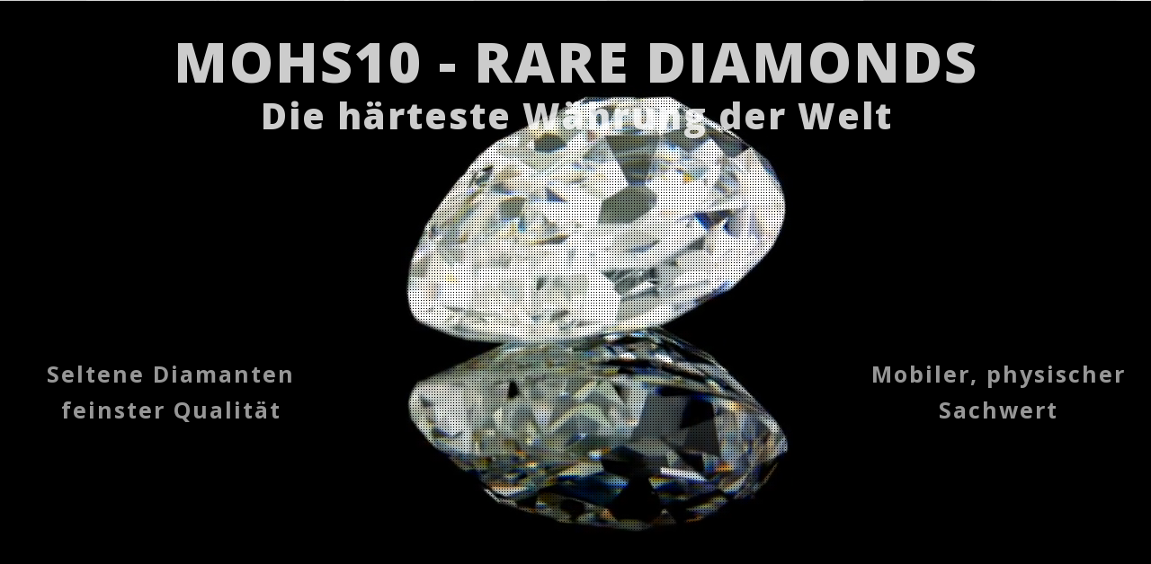

--- FILE ---
content_type: text/javascript
request_url: https://www.mohs10.com/wp-content/plugins/LayerSlider/assets/static/layerslider/js/layerslider.kreaturamedia.jquery.js?ver=7.7.0
body_size: 254665
content:
/*
	* LayerSlider
	*
	* (c) 2011-2023 George Krupa, John Gera & Kreatura Media
	*
	* LayerSlider home:		https://layerslider.com/
	* Licensing:			https://layerslider.com/licensing/
*/



;!function(te){"use strict";window._layerSliders={},window._lsData={$overflowWrapper:te("body").length?te("body"):te("html"),isMobile:!!navigator.userAgent.match(/(iPhone|iPod|iPad|Android|BlackBerry|BB10|webOS|Windows Phone|IEMobile|mobi|opera mini|nexus 7)/i)||navigator.maxTouchPoints&&2<navigator.maxTouchPoints&&/Macintosh/.test(navigator.userAgent),supportOrientation:!!window.DeviceOrientationEvent,screen:{},document:{},viewport:{},scroll:{},resize:{},getScreenSize:function(){window._lsData.screen={width:screen.width,height:screen.height,ratio:screen.ratio}}},te(window).on("resize.lsGlobal",function(){window._lsData.documentIsAccessible&&(window._lsData.document={width:document.body.scrollWidth,height:document.body.scrollHeight},window._lsData.viewport={lastWidth:window._lsData.viewport.width||0,lastHeight:window._lsData.viewport.height||0,width:te(window).width(),height:te(window).height()},te(window).trigger("scroll.lsGlobal"),window._lsData.resize.timeout&&clearTimeout(window._lsData.resize.timeout),window._lsData.resize.once?window._lsData.resize.once=!1:window._lsData.resize.timeout=setTimeout(function(){window._lsData.resize.once=!0,te(window).trigger("resize.lsGlobal")},100))}),te(window).on("scroll.lsGlobal",function(){window._lsData.documentIsAccessible&&(window._lsData.scroll={left:window.pageXOffset,top:window.pageYOffset,leftMax:window._lsData.document.width-window._lsData.viewport.width,topMax:window._lsData.document.height-window._lsData.viewport.height})}),te.fn.layerSlider=function(i,s,a,r){window._lsData.documentIsAccessible=!0,i=i||{};var t,e="1.8.0",o=te.fn.jquery;if(window._layerSlider.checkVersions(e,o,e))return(typeof i).match("object|undefined")?this.each(function(e){t="LS"+Math.random().toString(36).substr(2,9),te(this).data("lsSliderUID")||(window._layerSliders[t]=new n(this,te(this),i,t))}):"data"===i?window._layerSliders[this.data("lsSliderUID")]:"eventData"===i?window._layerSliders[this.data("lsSliderUID")].api.eventData():"defaultInitOptions"===i?window._layerSliders[this.data("lsSliderUID")].defaults.init.options||!1:"userInitOptions"===i?window._layerSliders[this.data("lsSliderUID")].userInitOptions||!1:"sliderInitOptions"===i?window._layerSliders[this.data("lsSliderUID")].o||!1:"originalMarkup"===i?window._layerSliders[this.data("lsSliderUID")].originalMarkup||!1:this.each(function(e){var t=window._layerSliders[te(this).data("lsSliderUID")];t&&t.api.methods(i,s,a,r),t=null});window._layerSlider.showNotice(this,"oldjquery",o,e)};var n=function(I,$,i,B){$.data("lsSliderUID",B).attr("data-layerslider-uid",B);var Z=this,J=Z.gsap=window._layerSlider.GSAP||window,W=te(window),ee=window._lsData;Z.defaults={init:{lsDataArraySplitChar:"|",dataKey:"_LS",controls:["#playmedia","#pausemedia","#unmute","#unmutemedia","#start","#stop","#prev","#next","#replay","#reverse","#reverse-replay","#reversereplay"],options:{silentMode:!1,getData:!1,destroyAfter:!0,type:"responsive",fullSizeMode:"normal",fitScreenWidth:!0,calculateOffsetFrom:!1,preventSliderClip:!0,allowFullscreen:!1,performanceMode:!0,performanceModeThreshold:"20sh",responsiveUnder:-1,layersContainerWidth:-1,layersContainerHeight:-1,maxRatio:-1,insertMethod:"prependTo",insertSelector:null,clipSlideTransition:!1,slideBGSize:"cover",slideBGPosition:"50% 50%",preferBlendMode:!1,scene:!1,sceneHeight:2,sceneSpeed:100,sceneDuration:null,smoothScrollDuration:1e3,stickTo:"center",autoStart:!0,startInViewport:!0,playByScroll:!1,playByScrollSpeed:1,playByScrollStart:!1,playByScrollSkipSlideBreaks:!1,pauseOnHover:!1,pauseLayers:!1,firstSlide:1,sliderFadeInDuration:0,cycles:-1,forceCycles:!0,twoWaySlideshow:!1,shuffleSlideshow:!1,forceLayersOutDuration:750,slideDuration:!1,slideDurationWithoutLayers:3e3,slideTransitionDuration:!1,slideTimeShift:0,skin:"v6",skinsPath:"/layerslider/skins/",globalBGColor:"transparent",globalBGImage:!1,globalBGRepeat:"no-repeat",globalBGAttachment:"scroll",globalBGSize:"auto",globalBGPosition:"50% 50%",marginTop:!1,marginBottom:!1,navPrevNext:!0,navStartStop:!0,navButtons:!0,keybNav:!0,touchNav:!0,hoverPrevNext:!0,hoverBottomNav:!1,showBarTimer:!1,showCircleTimer:!0,showSlideBarTimer:!1,thumbnailNavigation:"hover",tnContainerWidth:"60%",tnWidth:100,tnHeight:60,tnActiveOpacity:35,tnInactiveOpacity:100,scrollModifier:0,autoPlayVideos:!0,autoPauseSlideshow:"auto",youtubePreview:"maxresdefault.jpg",rememberUnmuteState:!0,parallaxCenterDegree:40,parallaxSensitivity:10,parallaxCenterLayers:"center",parallaxScrollReverse:!1,scrollCenterLayers:"center",yourLogo:!1,yourLogoStyle:"left: -10px; top: -10px;",yourLogoLink:!1,yourLogoTarget:"_self",optimizeForMobile:!0,hideOnMobile:!1,hideUnder:-1,hideOver:-1,slideOnSwipe:!0,allowRestartOnResize:!1,useSrcset:!0,hashChange:!1,refreshWaypoint:!0,staticImage:""}},slider:{errorText:"LayerSlider (UID: "+B+") error:"},slide:{keys:{slidedelay:["data","duration"],duration:["data","duration"],timeshift:["data","timeShift"],transition2d:["data","transition2d"],transition3d:["data","transition3d"],transitionorigami:["data","transitionorigami"],customtransition2d:["data","customtransition2d"],customtransition3d:["data","customtransition3d"],transitionduration:["data","transitionDuration"],backgroundsize:["data","backgroundSize"],bgsize:["data","backgroundSize"],backgroundposition:["data","backgroundPosition"],bgposition:["data","backgroundPosition"],backgroundcolor:["data","backgroundColor"],bgcolor:["data","backgroundColor"],thumbnail:["data","thumbnail"],deeplink:["data","deeplink"],overflow:["data","overflow"],kenburnspan:["kenBurns","pan"],kenburnszoom:["kenBurns","zoom"],kenburnsrotation:["kenBurns","rotation"],kenburnsrotate:["kenBurns","rotation"],kenburnsscale:["kenBurns","scale"],filterfrom:["filter","from"],filterto:["filter","to"],parallaxtype:["parallax","type"],parallaxevent:["parallax","event"],parallaxpath:["parallax","path"],parallaxdirection:["parallax","direction"],parallaxduration:["parallax","duration"],parallaxcount:["parallax","count"],parallaxdelay:["parallax","startAt"],parallaxstartat:["parallax","startAt"],parallaxaxis:["parallax","axis"],parallaxtransformorigin:["parallax","transformOrigin"],parallaxdurationmove:["parallax","durationMove"],parallaxdurationleave:["parallax","durationLeave"],parallaxrotate:["parallax","rotation"],parallaxrotation:["parallax","rotation"],parallaxdistance:["parallax","distance"],parallaxtransformperspective:["parallax","transformPerspective"],globalhover:["data","globalhover"]},options:{$link:!1,index:-1,data:{duration:-1,timeShift:0,calculatedTimeShift:0},parallax:{},kenBurns:{scale:1.2},filter:{}},registerPluginDefaults:function(e,t,i){Z.defaults.slide.options.plugins||(Z.defaults.slide.options.plugins={}),Z.defaults.slide.options.plugins[e]=t}},layer:{keys:{keyframe:["is"],responsive:["is"],pinned:["is"],position:["settings"],static:["settings"],minresponsiveratio:["settings"],maxresponsiveratio:["settings"],minfontsize:["styleSettings"],minmobilefontsize:["styleSettings"],overlay:["styleSettings"],pointerevents:["styleSettings"],autoplay:["mediaSettings"],controls:["mediaSettings"],showinfo:["mediaSettings"],fillmode:["mediaSettings"],thumbnail:["poster","mediaSettings"],poster:["mediaSettings"],volume:["mediaSettings"],muted:["mediaSettings"],loopmedia:["loop","mediaSettings"],backgroundvideo:["backgroundVideo","mediaSettings"],fadein:["opacity","inLayerFromCSS"],opacityin:["opacity","inLayerFromCSS"],rotatein:["rotation","inLayerFromCSS"],rotatexin:["rotationX","inLayerFromCSS"],rotateyin:["rotationY","inLayerFromCSS"],rotationin:["rotation","inLayerFromCSS"],rotationxin:["rotationX","inLayerFromCSS"],rotationyin:["rotationY","inLayerFromCSS"],scalein:["scale","inLayerFromCSS"],scalexin:["scaleX","inLayerFromCSS"],scaleyin:["scaleY","inLayerFromCSS"],skewxin:["skewX","inLayerFromCSS"],skewyin:["skewY","inLayerFromCSS"],bgcolorin:["backgroundColor","inLayerStyleFromCSS"],colorin:["color","inLayerStyleFromCSS"],radiusin:["borderRadius","inLayerStyleShouldBeConvertedFrom"],widthin:["width","inLayerStyleShouldBeConvertedFrom"],heightin:["height","inLayerStyleShouldBeConvertedFrom"],filterin:["filter","inLayerStyleShouldBeConvertedFrom"],rotate:["rotation","inLayerToCSS"],rotatex:["rotationX","inLayerToCSS"],rotatey:["rotationY","inLayerToCSS"],rotation:["rotation","inLayerToCSS"],rotationx:["rotationX","inLayerToCSS"],rotationy:["rotationY","inLayerToCSS"],scale:["scale","inLayerToCSS"],scalex:["scaleX","inLayerToCSS"],scaley:["scaleY","inLayerToCSS"],skewx:["skewX","inLayerToCSS"],skewy:["skewY","inLayerToCSS"],transformoriginin:["transformOrigin","inLayerShouldBeConverted"],offsetxin:["x","inLayerShouldBeConverted"],offsetyin:["y","inLayerShouldBeConverted"],clipin:["clip","inClipShouldBeConverted"],delayin:["startAt","in"],startatin:["startAt","in"],instartat:["startAt","in"],durationin:["duration","in"],easein:["ease","in"],easingin:["ease","in"],transitionin:["enabled","in"],transformmirrorin:["mirror","in"],skipviewport:["skipViewport","settings"],textfadein:["opacity","textInNodesFrom"],textopacityin:["opacity","textInNodesFrom"],textrotatein:["rotation","textInNodesFrom"],textrotatexin:["rotationX","textInNodesFrom"],textrotateyin:["rotationY","textInNodesFrom"],textrotationin:["rotation","textInNodesFrom"],textrotationxin:["rotationX","textInNodesFrom"],textrotationyin:["rotationY","textInNodesFrom"],textscalein:["scale","textInNodesFrom"],textscalexin:["scaleX","textInNodesFrom"],textscaleyin:["scaleY","textInNodesFrom"],textskewxin:["skewX","textInNodesFrom"],textskewyin:["skewY","textInNodesFrom"],textcolorin:["color","textInNodesFrom"],textoverflowin:["overflow","textInLayerStyle"],texteasein:["ease","textInNodesTo"],texteasingin:["ease","textInNodesTo"],texttransformoriginin:["transformOrigin","textInShouldBeConverted"],textoffsetxin:["x","textInShouldBeConverted"],textoffsetyin:["y","textInShouldBeConverted"],texttypein:["type","textIn"],textshiftin:["shiftNodes","textIn"],textdelayin:["startAt","textIn"],textstartatin:["startAt","textIn"],textinstartat:["startAt","textIn"],textdurationin:["duration","textIn"],texttransitionin:["enabled","textIn"],texttransformmirrorin:["mirror","textIn"],fadeout:["opacity","outLayerToCSS"],opacityout:["opacity","outLayerToCSS"],rotateout:["rotation","outLayerToCSS"],rotatexout:["rotationX","outLayerToCSS"],rotateyout:["rotationY","outLayerToCSS"],rotationout:["rotation","outLayerToCSS"],rotationxout:["rotationX","outLayerToCSS"],rotationyout:["rotationY","outLayerToCSS"],scaleout:["scale","outLayerToCSS"],scalexout:["scaleX","outLayerToCSS"],scaleyout:["scaleY","outLayerToCSS"],skewxout:["skewX","outLayerToCSS"],skewyout:["skewY","outLayerToCSS"],bgcolorout:["backgroundColor","outLayerStyleToCSS"],colorout:["color","outLayerStyleToCSS"],radiusout:["borderRadius","outLayerStyleShouldBeConvertedTo"],widthout:["width","outLayerStyleShouldBeConvertedTo"],heightout:["height","outLayerStyleShouldBeConvertedTo"],filterout:["filter","outLayerStyleShouldBeConvertedTo"],transformoriginout:["transformOrigin","outLayerShouldBeConverted"],offsetxout:["x","outLayerShouldBeConverted"],offsetyout:["y","outLayerShouldBeConverted"],clipout:["clip","outClipShouldBeConverted"],showuntil:["showUntil","out"],startatout:["startAt","out"],outstartat:["startAt","out"],durationout:["duration","out"],easeout:["ease","out"],easingout:["ease","out"],transitionout:["enabled","out"],transformmirrorout:["mirror","out"],textfadeout:["opacity","textOutNodesTo"],textopacityout:["opacity","textOutNodesTo"],textrotateout:["rotation","textOutNodesTo"],textrotatexout:["rotationX","textOutNodesTo"],textrotateyout:["rotationY","textOutNodesTo"],textrotationout:["rotation","textOutNodesTo"],textrotationxout:["rotationX","textOutNodesTo"],textrotationyout:["rotationY","textOutNodesTo"],textscaleout:["scale","textOutNodesTo"],textscalexout:["scaleX","textOutNodesTo"],textscaleyout:["scaleY","textOutNodesTo"],textskewxout:["skewX","textOutNodesTo"],textskewyout:["skewY","textOutNodesTo"],textcolorout:["color","textOutNodesTo"],texteaseout:["ease","textOutNodesTo"],texteasingout:["ease","textOutNodesTo"],texttransformoriginout:["transformOrigin","textOutShouldBeConverted"],textoffsetxout:["x","textOutShouldBeConverted"],textoffsetyout:["y","textOutShouldBeConverted"],textoverflowout:["overflow","textOutLayerStyle"],texttypeout:["type","textOut"],textshiftout:["shiftNodes","textOut"],textdelayout:["startAt","textOut"],textstartatout:["startAt","textOut"],textoutstartat:["startAt","textOut"],textdurationout:["duration","textOut"],texttransitionout:["enabled","textOut"],texttransformmirrorout:["mirror","textOut"],loopopacity:["opacity","loopToCSS"],looprotate:["rotation","loopToCSS"],looprotatex:["rotationX","loopToCSS"],looprotatey:["rotationY","loopToCSS"],looprotation:["rotation","loopToCSS"],looprotationx:["rotationX","loopToCSS"],looprotationy:["rotationY","loopToCSS"],loopscale:["scale","loopToCSS"],loopscalex:["scaleX","loopToCSS"],loopscaley:["scaleY","loopToCSS"],loopskewx:["skewX","loopToCSS"],loopskewy:["skewY","loopToCSS"],looptransformorigin:["transformOrigin","loopLayerShouldBeConverted"],loopoffsetx:["x","loopLayerShouldBeConverted"],loopoffsety:["y","loopLayerShouldBeConverted"],loopfilter:["filter","loopLayerShouldBeConverted"],loopclip:["clip","loopClipShouldBeConverted"],loopdelay:["startAt","loop"],loopstartat:["startAt","loop"],loopduration:["duration","loop"],loopcount:["count","loop"],looprepeatdelay:["repeatDelay","loop"],loopyoyo:["yoyo","loop"],loopease:["ease","loop"],loopeasing:["ease","loop"],loop:["enabled","loop"],hoveropacity:["opacity","hoverToCSS"],hoverrotate:["rotation","hoverToCSS"],hoverrotatex:["rotationX","hoverToCSS"],hoverrotatey:["rotationY","hoverToCSS"],hoverrotation:["rotation","hoverToCSS"],hoverrotationx:["rotationX","hoverToCSS"],hoverrotationy:["rotationY","hoverToCSS"],hoverscale:["scale","hoverToCSS"],hoverscalex:["scaleX","hoverToCSS"],hoverscaley:["scaleY","hoverToCSS"],hoverskewx:["skewX","hoverToCSS"],hoverskewy:["skewY","hoverToCSS"],hoverbgcolor:["backgroundColor","hoverToCSS"],hovercolor:["color","hoverToCSS"],hoverease:["easeIn","hover"],hovereasing:["easeIn","hover"],hovereasein:["easeIn","hover"],hovereasingin:["easeIn","hover"],hovereaseout:["easeOut","hover"],hovereasingout:["easeOut","hover"],hoverduration:["durationIn","hover"],hoverdurationin:["durationIn","hover"],hoverdurationout:["durationOut","hover"],hoveralwaysontop:["alwaysOnTop","hover"],hoveroffsetx:["x","hoverShouldBeConverted"],hoveroffsety:["y","hoverShouldBeConverted"],hoverfilter:["filter","hoverShouldBeConverted"],hoverborderradius:["borderRadius","hoverShouldBeConverted"],hoverradius:["borderRadius","hoverShouldBeConverted"],hovertransformorigin:["transformOrigin","hoverShouldBeConverted"],hover:["enabled","hover"],kenburnspan:["pan","kenBurns"],kenburnszoom:["zoom","kenBurns"],kenburnsrotation:["rotation","kenBurns"],kenburnsrotate:["rotation","kenBurns"],kenburnsscale:["scale","kenBurns"],parallaxlevel:["level","parallax"],parallaxtype:["type","parallax"],parallaxevent:["event","parallax"],parallaxpath:["path","parallax"],parallaxdirection:["direction","parallax"],parallaxduration:["duration","parallax"],parallaxcount:["count","parallax"],parallaxdelay:["startAt","parallax"],parallaxstartat:["startAt","parallax"],parallaxaxis:["axis","parallax"],parallaxtransformorigin:["transformOrigin","parallax"],parallaxdurationmove:["durationMove","parallax"],parallaxdurationleave:["durationLeave","parallax"],parallaxrotate:["rotation","parallax"],parallaxrotation:["rotation","parallax"],parallaxdistance:["distance","parallax"],parallax:["enabled","parallax"],scroll:["enabled","scroll"],scrollduration:["duration","scroll"],scrollcenter:["center","scroll"],scrollopacity:["opacity","scroll"],scrollopacitymin:["opacitymin","scroll"],scrollopacitymax:["opacitymax","scroll"],scrollopacityyoyo:["opacityyoyo","scroll"],scrollopacityinvert:["opacityinvert","scroll"],scrollrotate:["rotation","scroll"],scrollrotatemin:["rotationmin","scroll"],scrollrotatemax:["rotationmax","scroll"],scrollrotateyoyo:["rotationyoyo","scroll"],scrollrotatex:["rotationX","scroll"],scrollrotatexmin:["rotationXmin","scroll"],scrollrotatexmax:["rotationXmax","scroll"],scrollrotatexyoyo:["rotationXyoyo","scroll"],scrollrotatey:["rotationY","scroll"],scrollrotateymin:["rotationYmin","scroll"],scrollrotateymax:["rotationYmax","scroll"],scrollrotateyyoyo:["rotationYyoyo","scroll"],scrollrotation:["rotation","scroll"],scrollrotationmin:["rotationmin","scroll"],scrollrotationmax:["rotationmax","scroll"],scrollrotationyoyo:["rotationyoyo","scroll"],scrollrotationx:["rotationX","scroll"],scrollrotationxmin:["rotationXmin","scroll"],scrollrotationxmax:["rotationXmax","scroll"],scrollrotationxyoyo:["rotationXyoyo","scroll"],scrollrotationy:["rotationY","scroll"],scrollrotationymin:["rotationYmin","scroll"],scrollrotationymax:["rotationYmax","scroll"],scrollrotationyyoyo:["rotationYyoyo","scroll"],scrollscalex:["scaleX","scroll"],scrollscalexmin:["scaleXmin","scroll"],scrollscalexmax:["scaleXmax","scroll"],scrollscalexyoyo:["scaleXyoyo","scroll"],scrollscaley:["scaleY","scroll"],scrollscaleymin:["scaleYmin","scroll"],scrollscaleymax:["scaleYmax","scroll"],scrollscaleyyoyo:["scaleYyoyo","scroll"],scrollskewx:["skewX","scroll"],scrollskewxmin:["skewXmin","scroll"],scrollskewxmax:["skewXmax","scroll"],scrollskewxyoyo:["skewXyoyo","scroll"],scrollskewy:["skewY","scroll"],scrollskewymin:["skewYmin","scroll"],scrollskewymax:["skewYmax","scroll"],scrollskewyyoyo:["skewYyoyo","scroll"],scrolloffsetx:["x","scroll"],scrolloffsetxmin:["xmin","scroll"],scrolloffsetxmax:["xmax","scroll"],scrolloffsetxyoyo:["xyoyo","scroll"],scrolloffsetxresponsive:["xresponsive","scroll"],scrolloffsety:["y","scroll"],scrolloffsetymin:["ymin","scroll"],scrolloffsetymax:["ymax","scroll"],scrolloffsetyyoyo:["yyoyo","scroll"],scrolloffsetyresponsive:["yresponsive","scroll"],scrolltransformorigin:["transformOrigin","scrollShouldBeConverted"],scrollgetposition:["getPosition","scroll"],transformperspective:["layer","transformPerspective"],transformperspectivein:["layer","transformPerspective"],transformperspectiveout:["layer","transformPerspective"],texttransformperspective:["text","transformPerspective"],texttransformperspectivein:["text","transformPerspective"],texttransformperspectiveout:["text","transformPerspective"],looptransformperspective:["loop","transformPerspective"],hovertransformperspective:["hover","transformPerspective"],parallaxtransformperspective:["parallax","transformPerspective"],scrolltransformperspective:["scroll","transformPerspective"]},splitTypeKeys:["chars_asc","chars_desc","chars_rand","chars_center","chars_edge","words_asc","words_desc","words_rand","words_center","words_edge","lines_asc","lines_desc","lines_rand","lines_center","lines_edge"],timelineHierarchy:{slidestart:[0],transitioninstart:[1],transitioninend:[2],textinstart:[3,[1,2,6,7,8]],textinend:[4],allinend:[5],loopstart:[6,[1,2,3,4,5]],loopend:[7],autoparallaxstart:[6.5,[0,1,2,3,4,5,6,7]],autoparallaxend:[7.5],transitioninandloopend:[8],textinandloopend:[9],allinandloopend:[10],textoutstart:[11,[2,3,4,5,6,7,8,9,10]],textoutend:[12],textoutandloopend:[13],transitionoutstart:[14,[2,3,4,5,6,7,8,9,10,11,12,13]],transitionoutend:[15],alloutend:[16],alloutandloopend:[17]},properties:{filter:function(){return{blur:0,brightness:100,contrast:100,grayscale:0,"hue-rotate":0,invert:0,saturate:100,sepia:0}}},options:function(e,t){t={is:{slideBackground:!!e.is("img.ls-bg"),backgroundVideo:!!e.is(".ls-bg-video"),imageLayer:!!e.is("img.ls-layer"),layerGroup:!!e.is(".ls-layer-group"),insideLayerGroup:!!e.data("$layerGroup"),mediaLayer:!1,textLayer:!1,responsive:!0,onSlide:t},should:{},elements:{},settings:{position:"relative",slideIn:t,slideOut:t},styleSettings:{minfontsize:0,minmobilefontsize:0},mediaSettings:{fillmode:"cover",backgroundVideo:!1},timeline:{slidestart:0,transitioninstart:0,transitioninend:0,textinstart:0,textinend:0,allinend:function(e){return Math.max(this.transitioninend,this.textinend)},loopstart:0,loopend:0,transitioninandloopend:function(e){return 0===this.loopend&&e.loop.enabled&&("number"==typeof e.loop.startAt||-1!==e.loop.startAt.indexOf("textinstart")&&-1!==e.loop.startAt.indexOf("textinend")&&-1!==e.loop.startAt.indexOf("allinend"))?(this.loopstart=Z.transitions.layers.timeline.getTiming(e,e.loop.startAt,"loopstart"),this.loopend=-1!==e.loop.count&&e.timeline.loopstart+(e.loop.repeat+1)*e.loop.duration+e.loop.repeat*e.loop.repeatDelay):Z.debugMode&&Z.debug.add("warn","layerTransition.infinite",e.self[0].tagName+"."+e.self.attr("class")+" [ "+e.self.html().substr(0,30)+"... ]"),Math.max(this.transitioninend,this.loopend)},textinandloopend:function(e){return Math.max(this.textinend,this.loopend)},allinandloopend:function(e){return Math.max(this.allinend(),this.loopend)},textoutstart:0,textoutend:0,textoutandloopend:function(e){return Math.max(this.textoutend,this.loopend)},transitionoutstart:function(e){return Math.max(this.allinandloopend(),this.textoutend)},transitionoutend:0,alloutend:function(e){return Math.max(this.transitionoutend,this.textoutend,this.allinend())},alloutandloopend:function(e){return Math.max(this.transitionoutend,this.textoutandloopend(),this.allinend())},staticfrom:!1,staticto:!1},transitionProperties:{in:{enabled:!0,layerFrom:{autoCSS:!1,immediateRender:!1,css:{opacity:0}},layerTo:{autoCSS:!1,onStart:function(){Z.transitions.layers.in.onStart(e)},onComplete:function(){Z.transitions.layers.in.onComplete(e)},css:{display:"block",opacity:1,rotation:0,rotationX:0,rotationY:0,scaleX:1,scaleY:1,skewX:0,skewY:0,x:0,y:0}},layerStyleFrom:{autoCSS:!1,immediateRender:!1,css:{}},layerStyleTo:{autoCSS:!1,css:{}},clipFrom:{autoCSS:!1,immediateRender:!1,css:{}},clipTo:{autoCSS:!1,css:{}},layerShouldBeConverted:{transformOrigin:"50% 50% 0",x:0,y:0},layerStyleShouldBeConvertedFrom:{},layerStyleShouldBeConvertedTo:{},clipShouldBeConverted:{},startAt:0,duration:1,ease:"easeInOutQuint"},textIn:{enabled:null,nodesFrom:{cycle:{},random:{},opacity:0},nodesTo:{ease:"easeInOutQuint",css:{opacity:1,rotation:0,rotationX:0,rotationY:0,scaleX:1,scaleY:1,skewX:0,skewY:0,x:0,y:0},onStart:function(){Z.layers.set.dataAttribute("add",e,"text-animating-in")},onComplete:function(){Z.layers.set.dataAttribute("remove",e,"text-animating-in"),Z.layers.set.dataAttribute("add",e,"active")}},shouldBeConverted:{cycle:{},random:{},transformOrigin:"50% 50% 0",x:0,y:0},layerStyle:{},split:"",shiftNodes:.05,startAt:"transitioninend",duration:1},out:{enabled:!0,layerFrom:{autoCSS:!1,immediateRender:!1,css:{}},layerTo:{autoCSS:!1,onStart:function(){Z.transitions.layers.out.onStart(e)},onComplete:function(){Z.transitions.layers.out.onComplete(e)},css:{opacity:0,rotation:0,rotationX:0,rotationY:0,scaleX:1,scaleY:1,skewX:0,skewY:0}},layerStyleFrom:{autoCSS:!1,immediateRender:!1,css:{}},layerStyleTo:{autoCSS:!1,css:{}},clipFrom:{autoCSS:!1,immediateRender:!1,css:{}},clipTo:{autoCSS:!1,css:{}},layerShouldBeConverted:{x:0,y:0},layerStyleShouldBeConvertedFrom:{},layerStyleShouldBeConvertedTo:{},clipShouldBeConverted:{},startAt:"slidechangeonly",duration:1,ease:"easeInOutQuint"},textOut:{enabled:null,nodesFrom:{immediateRender:!1,cycle:{},opacity:1},nodesTo:{ease:"easeInOutQuint",immediateRender:!1,cycle:{},random:{},opacity:0,onStart:function(){Z.layers.set.dataAttribute("add",e,"text-animating-out")},onComplete:function(){Z.layers.set.dataAttribute("remove",e,"text-animating-out"),Z.layers.set.dataAttribute("add",e,"hidden")}},layerStyle:{},shouldBeConverted:{cycle:{},random:{},x:0,y:0},split:"",startAt:"allinandloopend",shiftNodes:.05,duration:1},loop:{enabled:null,from:{autoCSS:!1,immediateRender:!1,css:{}},to:{autoCSS:!1,css:{}},clipTo:{autoCSS:!1,immediateRender:!1,css:{}},layerShouldBeConverted:{transformOrigin:"50% 50% 0",x:0,y:0},clipShouldBeConverted:{},ease:"linear",startAt:"allinend",repeatDelay:0,duration:1,count:0,yoyo:!1},hover:{enabled:null,from:{autoCSS:!1,immediateRender:!1,css:{}},to:{autoCSS:!1,css:{}},shouldBeConverted:{transformOrigin:"50% 50% 0"},alwaysOnTop:!0,easeIn:"easeInOutQuint",durationIn:.5},parallax:{enabled:null},scroll:{enabled:null,xresponsive:!0,yresponsive:!0,shouldBeConverted:{transformOrigin:"50% 50% 0"}},kenBurns:{scale:1.2},clip:{enabled:!1,min:"0 0 0 0",max:"-9999 9999 9999 -9999"},filter:{values:{style:{},in:{},out:{},loop:{},hover:{},afterIn:{},afterLoop:{},bgFrom:{},bgTo:{}},transitions:{bg:null,in:null,out:null,loop:null,hover:null}},init:{wrapper:{autoCSS:!1,immediateRender:!1,css:{display:"block"}}},transformPerspective:{layer:500,text:500,loop:500,hover:500},reset:{wrapperOnTimelineEnd:{autoCSS:!1,css:{opacity:1,display:"none"}},wrapperOnSlideChange:{autoCSS:!1,css:{x:0,y:0,rotation:0,rotationX:0,rotationY:0,scaleX:1,scaleY:1,skewX:0,skewY:0,opacity:1,display:"none"}},loopWrapperOnSlideChange:{autoCSS:!1,css:{x:0,y:0,rotation:0,rotationX:0,rotationY:0,scaleX:1,scaleY:1,skewX:0,skewY:0,opacity:1}}}}};return{is:t.is,should:t.should,elements:t.elements,settings:t.settings,styleSettings:t.styleSettings,mediaSettings:t.mediaSettings,mediaProperties:t.mediaProperties,timeline:t.timeline,in:t.transitionProperties.in,inLayerFrom:t.transitionProperties.in.layerFrom,inLayerFromCSS:t.transitionProperties.in.layerFrom.css,inLayerStyleFrom:t.transitionProperties.in.layerStyleFrom,inLayerStyleFromCSS:t.transitionProperties.in.layerStyleFrom.css,inClipFrom:t.transitionProperties.in.clipFrom,inClipFromCSS:t.transitionProperties.in.clipFrom.css,inLayerTo:t.transitionProperties.in.layerTo,inLayerToCSS:t.transitionProperties.in.layerTo.css,inLayerStyleTo:t.transitionProperties.in.layerStyleTo,inLayerStyleToCSS:t.transitionProperties.in.layerStyleTo.css,inClipTo:t.transitionProperties.in.clipTo,inClipToCSS:t.transitionProperties.in.clipTo.css,inClipShouldBeConverted:t.transitionProperties.in.clipShouldBeConverted,inLayerShouldBeConverted:t.transitionProperties.in.layerShouldBeConverted,inLayerStyleShouldBeConvertedFrom:t.transitionProperties.in.layerStyleShouldBeConvertedFrom,inLayerStyleShouldBeConvertedTo:t.transitionProperties.in.layerStyleShouldBeConvertedTo,textIn:t.transitionProperties.textIn,textInLayerStyle:t.transitionProperties.textIn.layerStyle,textInNodesFrom:t.transitionProperties.textIn.nodesFrom,textInNodesTo:t.transitionProperties.textIn.nodesTo,textInNodesToCSS:t.transitionProperties.textIn.nodesTo.css,textInShouldBeConverted:t.transitionProperties.textIn.shouldBeConverted,out:t.transitionProperties.out,outLayerFrom:t.transitionProperties.out.layerFrom,outLayerFromCSS:t.transitionProperties.out.layerFrom.css,outLayerStyleFrom:t.transitionProperties.out.layerStyleFrom,outLayerStyleFromCSS:t.transitionProperties.out.layerStyleFrom.css,outLayerTo:t.transitionProperties.out.layerTo,outLayerToCSS:t.transitionProperties.out.layerTo.css,outLayerStyleTo:t.transitionProperties.out.layerStyleTo,outLayerStyleToCSS:t.transitionProperties.out.layerStyleTo.css,outClipTo:t.transitionProperties.out.clipTo,outClipToCSS:t.transitionProperties.out.clipTo.css,outClipShouldBeConverted:t.transitionProperties.out.clipShouldBeConverted,outLayerShouldBeConverted:t.transitionProperties.out.layerShouldBeConverted,outLayerStyleShouldBeConvertedFrom:t.transitionProperties.out.layerStyleShouldBeConvertedFrom,outLayerStyleShouldBeConvertedTo:t.transitionProperties.out.layerStyleShouldBeConvertedTo,textOut:t.transitionProperties.textOut,textOutLayerStyle:t.transitionProperties.textOut.layerStyle,textOutNodesFrom:t.transitionProperties.textOut.nodesFrom,textOutNodesTo:t.transitionProperties.textOut.nodesTo,textOutShouldBeConverted:t.transitionProperties.textOut.shouldBeConverted,loop:t.transitionProperties.loop,loopFrom:t.transitionProperties.loop.from,loopFromCSS:t.transitionProperties.loop.from.css,loopTo:t.transitionProperties.loop.to,loopToCSS:t.transitionProperties.loop.to.css,loopClipTo:t.transitionProperties.loop.clipTo,loopClipToCSS:t.transitionProperties.loop.clipTo.css,loopClipShouldBeConverted:t.transitionProperties.loop.clipShouldBeConverted,loopLayerShouldBeConverted:t.transitionProperties.loop.layerShouldBeConverted,hover:t.transitionProperties.hover,hoverFrom:t.transitionProperties.hover.from,hoverFromCSS:t.transitionProperties.hover.from.css,hoverTo:t.transitionProperties.hover.to,hoverToCSS:t.transitionProperties.hover.to.css,hoverShouldBeConverted:t.transitionProperties.hover.shouldBeConverted,parallax:t.transitionProperties.parallax,scroll:t.transitionProperties.scroll,scrollShouldBeConverted:t.transitionProperties.scroll.shouldBeConverted,kenBurns:t.transitionProperties.kenBurns,clip:t.transitionProperties.clip,filter:t.transitionProperties.filter,transformPerspective:t.transitionProperties.transformPerspective,init:t.transitionProperties.init,reset:t.transitionProperties.reset}}}},Z.slides={count:0,first:{},last:{},prev:{},current:{},next:{},init:function(){if(!document.body.contains(I))return!1;for(var e=$.find("> .ls-layer, > .ls-slide"),t=0,i=Z.defaults.slide.keys,s=0,a=e.length;s<a;s++){var r=te(e[s]),o=r[0].style,n=te.extend(!0,{},Z.defaults.slide.options),l=!1;if(Z.slides.count++,r.removeClass("ls-layer").addClass("ls-slide").css({width:Z.slider.initial.originalWidth,height:Z.slider.initial.originalHeight}).appendTo(Z.slider.$hiddenWrapper),r.data("ls"))for(var d=r.data("ls").split(";"),c=0;c<d.length;c++){var p,u,h=d[c].split(":");h[0]=te.trim(h[0].toLowerCase()),h[1]=te.trim(h[1]),-1==["thumbnail"].indexOf(h[0])&&(h[1]=h[1].toLowerCase()),""!==h[0]&&(void 0!==i[h[0]]?(p=void 0===i[h[0]][1]?h[0]:i[h[0]][1],u=Z.functions.convert.properties(h[1]),-1===p.toLowerCase().indexOf("duration")&&-1===p.toLowerCase().indexOf("delay")&&"timeShift"!=p||(u/=1e3),n[i[h[0]][0]]||(n[i[h[0]][0]]={}),n[i[h[0]][0]][p]=u):n.data[h[0]]=h[1])}if(n.plugins&&!te.isEmptyObject(n.plugins))for(var m in n.plugins)if(r.data("ls-plugin-"+m)){var f,g=r.data("ls-plugin-"+m).toLowerCase().split(";"),y={};for(f in n.plugins[m])y[f.toLowerCase()]=f;for(var v=0;v<g.length;v++){var w,b=g[v].split(":");b[0]=te.trim(b[0]),""!==b[0]&&(w=Z.functions.convert.properties(te.trim(b[1])),-1===b[0].indexOf("duration")&&-1===b[0].indexOf("delay")||(w/=1e3),y[b[0]]?n.plugins[m][y[b[0]]]=w:n.plugins[m][b[0]]=w)}}else delete n.plugins[m];r.children("a.ls-link").length&&(n.data.$link=r.children("a.ls-link").first().css({zIndex:5}).attr("data-ls-slide-link",t+1).appendTo(Z.slider.$layersWrapper),Z.layers.set.smartLinks(n.data.$link)),n.data.$backgroundVideo=r.children('[data-ls*="backgroundvideo"]').first(),n.data.$backgroundVideo.find("iframe, video, audio").length||(n.data.$backgroundVideo=te()),n.data.$backgroundVideo.length&&(null!==n.data.$backgroundVideo.attr("data-ls").split("backgroundvideo")[1].split(";")[0].match(/(true|enabled|on|1)/i)?(n.data.$backgroundVideo.addClass("ls-bg-video").css({width:"auto",height:"auto"}).children("video, audio, iframe").css({width:"100%",height:"100%"}),n.data.$backgroundVideo.append(te('<div class="ls-bg-video-overlay"></div>'))):n.data.$backgroundVideo=!1);for(var S=r.find("picture"),v=0,x=S.length;v<x;v++)Z.layers.set.pictureElement(te(S[v]));r.find("> .ls-bg").length&&(n.data.$background=r.find("> .ls-bg").first()),n.data.thumbnail||(r.find("> .ls-tn").length?l=r.find("> .ls-tn").first():r.find("> .ls-bg").length&&(l=r.find("> .ls-bg").first()),l?(n.data.thumbnail=Z.functions.getURL(l),n.data.tnAlt=Z.functions.getALT(l)):n.data.thumbnail=Z.o.skinsPath+Z.o.skin+"/nothumb.png"),(n.data.customtransition2d||n.data.customtransition3d)&&"undefined"==typeof layerSliderCustomTransitions&&(delete n.data.customtransition2d,delete n.data.customtransition3d,Z.debugMode&&Z.debug.add("warn","sliderInit.customTransitions",t+1)),"visible"===o.overflow&&(n.data.overflow="visible"),n.data.backgroundColor?n.data.$background||n.data.$backgroundVideo&&n.data.$backgroundVideo.length||(n.data.$background=te("<img>").addClass("ls-bg").attr("src","[data-uri]").appendTo(r)):n.data.backgroundColor=""===r[0].style.backgroundColor?"transparent":r[0].style.backgroundColor,Z.slides[++t]={},Z.slides[t].data=te.extend(!0,{},Z.defaults.slide.options.data,n.data),Z.slides[t].parallax=n.parallax,Z.slides[t].scroll=n.scroll,Z.slides[t].kenBurns=n.kenBurns,Z.slides[t].filter=n.filter,Z.slides[t].index=t,Z.slides[t].$layers=te(),Z.slides[t].plugins=n.plugins,Z.slider.thumbnails.push(n.data.thumbnail),Z.layers.init(r,t)}Z.debugMode&&Z.debug.groupEnd("sliderInit.style")},set:{slideIndexes:function(){var e=Z.slides;e.prev.index=e.current.index,e.current.index=e.next.index,e.next.index=Z.slideshow.get.slideInSequence(Z.slideshow.direction),e.set.slidesData(),Z.slider.set.attributes()},nextSlideIndex:function(e){var t=Z.slides;t.next.index=e,t.set.slidesData()},slidesData:function(){var e=Z.slides;e.prev=-1!==e.prev.index?te.extend(!0,{},e[e.prev.index]):{},e.current=-1!==e.current.index?te.extend(!0,{},e[e.current.index]):{},e.next=-1!==e.next.index?te.extend(!0,{},e[e.next.index]):{}},firstSlide:function(){var e,t=Z.slides;t.first.index="random"===Z.o.firstSlide?Z.o.firstSlide:Math.max(Z.functions.convert.properties(Z.o.firstSlide,!0),1),Z.o.shuffleSlideshow&&2<Z.slides.count?Z.o.twoWaySlideshow=!1:Z.o.shuffleSlideshow=!1,t.first.index="random"==t.first.index?Math.floor(Math.random()*Z.slides.count+1):t.first.index,!document.location.hash||(e=Z.slides.deeplink(document.location.hash,!0))&&(Z.slides.first.index=e),t.first.index=t.first.index<1||t.first.index>Z.slides.count?1:t.first.index,Z.o.shuffleSlideshow&&"random"!=Z.o.firstSlide&&(t.first.index=Z.o.firstSlide),t[t.first.index]&&t[t.first.index].data&&(t.first.data=te.extend(!0,{},t[t.first.index].data)),Z.o.playByScroll&&Z.slideshow.set.normalizedSequence(),Z.debugMode&&Z.debug.options.firstSlide&&(t.first.index=Z.debug.options.firstSlide)},actions:function(e,t){}},get:{deeplink:function(e){return e&&Z.slides[e]&&Z.slides[e].data&&Z.slides[e].data.deeplink?Z.slides[e].data.deeplink:null}},deeplink:function(e,t){for(var i=!1,s=1;s<Z.slides.count+1;s++)if(Z.slides[s].data.deeplink==e.substring(1)){if(i=s,t)return i;Z.slideshow.changeTo(i,!0,!0)}if(!i&&t)return!1},slide:[]},Z.layers={$all:te(),getStyle:function(e,t){return-1!=e.indexOf("em")?e:(-1!=e.indexOf("%")?parseFloat(e)*t:parseFloat(e)||0).toString()},toNum:function(e,t){return t=parseFloat(t),-1!=e.indexOf("em")?parseFloat(e)*t:parseFloat(e)},init:function(e,t){if(!document.body.contains(I))return!1;for(var i,s=e.find(".ls-bg, .ls-l, .ls-layer, .ls-lg, .ls-layer-group"),a=0,r=s.length;a<r;a++){var o=te(s[a]),n=o[0],l=o.children();if(o.data("slideIndex",t),o.hasClass("ls-l"))o.removeClass("ls-l").addClass("ls-layer");else if(o.hasClass("ls-lg"))o.removeClass("ls-lg").addClass("ls-layer-group");else if(!o.is(".ls-bg, .ls-layer, .ls-layer-group")){o.remove();continue}o.is("a")&&1===l.length&&((n=(o=o.children().first())[0]).setAttribute("data-ls",n.parentNode.getAttribute("data-ls")),n.parentNode.removeAttribute("data-ls"),o.parent().removeClass("ls-layer"),o.addClass("ls-layer")),o.is(".ls-layer-group")&&o.children().data("$layerGroup",o),o.data(Z.defaults.init.dataKey,new Z.defaults.layer.options(o,t)),-1!==o.attr("class").indexOf("ls-linkto-")&&this.set.linkTo(o),o.parent().is("a")?(o.parent().data("slideIndex")&&o.data("slideIndex",o.parent().data("slideIndex")),i=o.parent(),this.set.smartLinks(i)):i=o,i.attr("data-ls-actions")&&this.set.actions(i,JSON.parse(i.attr("data-ls-actions"))||{}),Z.slides[t].$layers=Z.slides[t].$layers.add(i)}},set:{mirrorTransitions:function(e){return e=e.split(" ")},pictureElement:function(e){var t=e.find("source").last().attr("srcset").split(" ")[0]||"[data-uri]",i=e.find("img"),s=i.length?i:te("<img>").attr("src",t),a=s[0],r=(e.attr("ls-data")||s.attr("ls-data"),e.attr("style")||!1),i=a.currentSrc||a.src,o=i.split(".").pop(),t=(i.indexOf("webp"),s.attr("data-src")?"data-":""),a="";e.hasClass("ls-bg")?a="ls-bg":e.hasClass("ls-tn")?a="ls-tn":(e.hasClass("ls-l")||e.hasClass("ls-layer"))&&(a="ls-layer");for(var n,l,d,c=e.find("source"),p=0;p<c.length&&(n=c[p],l=(n=te(n)).attr("srcset"),d=n.attr("sizes"),l.split(" ")[0].split(".").pop()!=o);p++);s.removeAttr("width height sizes src srcset data-src data-srcset loading"),s.addClass(a).attr(t+"src",i).attr(t+"srcset",l).attr("sizes",d),r&&s.attr("style",r),s.insertAfter(e),e.remove()},actions:function(s,e){e.length;te.each(e,function(e,t){var i=te.extend(!0,{},t),t=i.trigger;s.on(t,function(e){setTimeout(function(e){Z.actions.do(e)},i.delay||0,i)})})},smartLinks:function(e){var s=e.attr("href"),t=e.attr("target"),i="";if(t&&-1!==t.indexOf("ls-scroll")){switch(s){case"pagetop":i="Scroll to page top";break;case"pagebottom":i="Scroll to page bottom";break;case"slidertop":i="Scroll to the top of the slider";break;case"":case"sliderbottom":i="Scroll to the bottom of the slider";break;default:i="Scroll to a specified location on the page"}Z.layers.set.ariaLabel(e,i),e.on("click."+B,function(e){e.preventDefault();var t,i=document.body.scrollHeight-ee.viewport.height;if(s)switch(s){case"pagetop":t=0;break;case"pagebottom":t=i;break;case"slidertop":t=Z.slider.offset.top;break;case"":case"sliderbottom":t=Z.slider.offset.top+Z.slider.height;break;default:t=te(s).filter(":visible").last().length?te(s).filter(":visible").last().offset().top:Z.slider.offset.top+Z.slider.height}t+=Z.o.scrollModifier,t=Math.min(t,i),t=Math.max(0,t),J.TweenMax.to("html, body",1,{scrollTop:t,ease:J.Quint.easeInOut})})}if(-1!==Z.defaults.init.controls.indexOf(s.toLowerCase())||s.match(/^\#[0-9]/)){var a=te.trim(s.toLowerCase().split("#")[1]),r=parseInt(a);switch(a){case"playmedia":i="play active media elements on current slide";break;case"pausemedia":i="pause active media elements on current slide";break;case"prev":i="jump to the previous slide";break;case"next":i="jump to the next slide";break;case"start":i="start slideshow";break;case"stop":i="stop slideshow";break;case"replay":i="replay slide";break;case"reverse":i="reverse slide";break;case"reverse-replay":case"reversereplay":i="reverse, than replay slide";break;default:"number"==typeof r&&r==r&&(i="jump to slide "+r)}Z.layers.set.ariaLabel(e,i),e.on("click."+B,function(e){if(e.preventDefault(),-1!==["prev","next","last","first","start","stop"].indexOf(a))Z.navigation[a]("clicked");else if("number"==typeof r&&r==r)Z.slideshow.changeTo(r,!0,!0);else if(!Z.slider.state.changingSlides)switch(a){case"replay":Z.api.methods("replay");break;case"reverse":Z.api.methods("reverse");break;case"reverse-replay":case"reversereplay":Z.api.methods("reverse",!0);break;case"playmedia":Z.media.functions.playActiveMedia();break;case"pausemedia":Z.media.functions.pauseActiveMedia();break;case"unmute":case"unmutemedia":Z.media.unmute.multipleMediaElements()}})}},ariaLabel:function(e,t){e.attr("aria-label")||e.attr("aria-label",t)},linkTo:function(e){for(var t=e.attr("class").split(" "),i=1,s=0;s<t.length;s++)-1!=t[s].indexOf("ls-linkto-")&&(i=parseInt(t[s].split("ls-linkto-")[1]));e.data(Z.defaults.init.dataKey).settings.linkedToSlide=i,e.css({cursor:"pointer"}).on("click."+B,function(e){e.preventDefault(),$.layerSlider(te(this).data(Z.defaults.init.dataKey).settings.linkedToSlide)})},wrappers:function(e,t,i){t.is.slideBackground||t.is.backgroundVideo?(t.elements.$bgWrapper=e.closest(".ls-bg-wrap"),t.elements.$bgOuterWrapper=e.closest(".ls-bg-outer")):(t.elements.$wrapper=e.closest(".ls-in-out"),t.elements.$wrapper.data(Z.defaults.init.dataKey,{}),t.settings.wrapperData=t.elements.$wrapper.data(Z.defaults.init.dataKey),t.elements.$clipWrapper=e.closest(".ls-clip"),t.elements.$clipWrapper.data(Z.defaults.init.dataKey,{}),t.settings.clipWrapperData=t.elements.$clipWrapper.data(Z.defaults.init.dataKey),t.elements.$loopWrapper=e.closest(".ls-loop"),t.elements.$loopWrapper.data(Z.defaults.init.dataKey,{}),t.settings.loopWrapperData=t.elements.$loopWrapper.data(Z.defaults.init.dataKey)),t.parallax.enabled&&(t.elements.$parallaxWrapper=e.closest(".ls-parallax"),t.elements.$parallaxWrapper.data(Z.defaults.init.dataKey,{parallax:{}}),t.settings.parallaxWrapperData=t.elements.$parallaxWrapper.data(Z.defaults.init.dataKey),Z.transitions.layers.parallax.addLayer(t.elements.$parallaxWrapper,t.settings.parallaxWrapperData.parallax,t,i)),t.scroll.enabled&&(t.elements.$scrollWrapper=e.closest(".ls-scroll"),t.elements.$scrollTransformWrapper=e.closest(".ls-scroll-transform"),t.elements.$scrollWrapper.data(Z.defaults.init.dataKey,{scroll:{}}),t.settings.scrollWrapperData=t.elements.$scrollWrapper.data(Z.defaults.init.dataKey),Z.transitions.layers.scroll.addLayer(t.elements.$scrollWrapper,t.settings.scrollWrapperData.scroll,t,i)),t.hover.enabled&&!Z.slides[i].data.globalhover&&Z.transitions.layers.hover.set(e,t),t.elements.$outerWrapper=e.closest(".ls-z"),t.elements.$outerStyleWrapper=t.elements.$outerWrapper.find("> .ls-wrapper"),t.elements.$outerWrapper.attr("data-slide-index",i),t.elements.$innerWrapper=e.closest(".ls-wrapper").addClass("ls-inner-wrapper"),t.elements.$_innerWrappers=t.elements.$outerWrapper.find(".ls-wrapper"),t.elements.$_allWrappers=t.elements.$outerWrapper.add(t.elements.$_innerWrappers),t.elements.$_outerWrappers=t.elements.$outerWrapper.add(t.elements.$outerWrapper.find(".ls-wrapper:not(.ls-inner-wrapper)"))},singleLayer:function(e,t){Z.layers.set.style(e),Z.layers.set.properties(e,t),Z.layers.set.dataAttribute("add",e,"hidden"),e.data("hasBeenSet",!0)},style:function(e){var t,i,s,a,r,o,n,l,d,c,p,u=e[0],h=e.data(Z.defaults.init.dataKey),m=u.style,f=Z.layers,g=0,y=0,v=!1,w=parseFloat(u.style.fontSize)||36,b=u.getBoundingClientRect(),S=""!==m.paddingLeft?f.getStyle(m.paddingLeft,Z.slider.initial.percW):f.getStyle(e.css("padding-left"),Z.slider.initial.percW),x=""!==m.paddingRight?f.getStyle(m.paddingRight,Z.slider.initial.percW):f.getStyle(e.css("padding-right"),Z.slider.initial.percW),T=""!==m.paddingTop?f.getStyle(m.paddingTop,Z.slider.initial.percH):f.getStyle(e.css("padding-top"),Z.slider.initial.percH),k=""!==m.paddingBottom?f.getStyle(m.paddingBottom,Z.slider.initial.percH):f.getStyle(e.css("padding-bottom"),Z.slider.initial.percH),C=""!==m.marginLeft?f.getStyle(m.marginLeft,Z.slider.initial.percW):f.getStyle(e.css("margin-left"),Z.slider.initial.percW),O=""!==m.marginTop?f.getStyle(m.marginTop,Z.slider.initial.percH):f.getStyle(e.css("margin-top"),Z.slider.initial.percH);u.style.margin="0",r=""!==m.borderLeftWidth?f.getStyle(m.borderLeftWidth,Z.slider.initial.percW):f.getStyle(e.css("border-left-width"),Z.slider.initial.percW),n=""!==m.borderRightWidth?f.getStyle(m.borderRightWidth,Z.slider.initial.percW):f.getStyle(e.css("border-right-width"),Z.slider.initial.percW),o=""!==m.borderTopWidth?f.getStyle(m.borderTopWidth,Z.slider.initial.percH):f.getStyle(e.css("border-top-width"),Z.slider.initial.percH),l=""!==m.borderBottomWidth?f.getStyle(m.borderBottomWidth,Z.slider.initial.percH):f.getStyle(e.css("border-bottom-width"),Z.slider.initial.percH),1!==Z.media.properties.$allMediaLayers.filter(e).length&&!e.children("iframe").length||(p=(c=e.children()).attr("width")?c.attr("width"):c.width(),P=c.attr("height")?c.attr("height"):c.height(),300===parseInt(p)&&150===parseInt(P)&&(p=640,P=360),""!==u.style.width&&"auto"!==u.style.width||e.css("width",p),""!==u.style.height&&"auto"!==u.style.height||e.css("height",P),"100%"===m.width&&"100%"===m.height&&(m.left="50%",m.top="50%",h.mediaSettings.fullsize=!0),v=p/P,c.css({width:"100%",height:"100%"}));var P=h.attributes;e.is("img")&&(d=(s=e.data("preloadedWidth"))/(a=e.data("preloadedHeight")),(!m.width&&!m.height||"auto"===m.width&&"auto"===m.height)&&P&&(P.width&&P.height?(t=-1===P.width.indexOf("%")?parseInt(P.width):(g=parseInt(P.width),f.getStyle(P.width,Z.slider.initial.percW)),i=-1===P.height.indexOf("%")?parseInt(P.height):(y=parseInt(P.height),f.getStyle(P.height,Z.slider.initial.percH))):P.maxWidth&&(e[0].style.width=P.maxWidth+"px",t=P.maxWidth,i=e.height()))),c=b.width?b.width/(window.LS_previewZoom||1):(b.right-b.left)/(window.LS_previewZoom||1),b=b.height?b.height/(window.LS_previewZoom||1):(b.bottom-b.top)/(window.LS_previewZoom||1),t||(t=m.width,-1!==m.width.indexOf("%")&&(g=parseInt(m.width)),t=(t=""!==t&&"auto"!==t?f.getStyle(t,Z.slider.initial.percW):c-Z.layers.toNum(S,w)-Z.layers.toNum(x,w)-Z.layers.toNum(r,w)-Z.layers.toNum(n,w))||"auto"),i||(i=m.height,-1!==m.height.indexOf("%")&&(y=parseInt(m.height)),i=(i=""!==i&&"auto"!==i?f.getStyle(i,Z.slider.initial.percH):b-Z.layers.toNum(T,w)-Z.layers.toNum(k,w)-Z.layers.toNum(o,w)-Z.layers.toNum(l,w))||"auto"),v=v||("auto"!==t&&"auto"!==i?t/i:"auto"),!e.is("img")||m.width||m.height||P&&(!P||P.width||P.height)||s===t&&a===i||(s!==t?i=(t=5<s?s:t)/(v=5<s?d:v):a!==i&&(t=(i=5<a?a:i)*(v=5<a?d:v))),parseFloat(e.css("opacity")),a=""!==m.clip&&m.clip,m.clip="",d=m.webkitFilter||m.filter;var L,I,$,B;h.original={clip:a,clipShouldBeConverted:!1,left:m.left||"0",top:m.top||"0",width:"auto"!==t?parseFloat(t):"auto",height:"auto"!==i?parseFloat(i):"auto",sWidth:m.width,sHeight:m.height,percentWidth:g,percentHeight:y,backgroundImage:m.backgroundImage,backgroundSize:m.backgroundSize,backgroundRepeat:m.backgroundRepeat,backgroundPosition:m.backgroundPosition,ratio:v,paddingLeft:S,paddingTop:T,paddingRight:x,paddingBottom:k,marginLeft:C,marginTop:O,borderLeftWidth:r,borderTopWidth:o,borderRightWidth:n,borderBottomWidth:l,borderRadius:(L=e,$=["borderTopLeftRadius","borderTopRightRadius","borderBottomRightRadius","borderBottomLeftRadius"],B="",(I=m).borderRadius&&(-1===I.borderRadius.indexOf("/")?te.each(["border-top-left-radius","border-top-right-radius","border-bottom-right-radius","border-bottom-left-radius"],function(e,t){e=I[$[e]],t=L.css(t),t=te.trim(void 0!==e&&e.length?e:t);-1==t.indexOf(" ")&&-1==t.indexOf("em")&&-1==t.indexOf("%")&&(t=parseInt(t)),B+=t+" "}):B=I.borderRadius),te.trim(B)),fontSize:w,lineHeight:u.style.lineHeight,letterSpacing:u.style.letterSpacing,textStrokeWidth:u.style.textStrokeWidth||u.style.webkitTextStrokeWidth,color:e.css("color"),zIndex:parseInt(e.css("z-index"))||"auto",filter:d,backgroundColor:e.css("background-color"),dataLS:e.attr("data-ls")||"",styles:e.attr("style")||""},m.zIndex="auto",h.responsive={left:m.left||"0",top:m.top||"0",width:t,height:i}},properties:function(e,t,i){t=t||e.data("slideIndex");var s=e.data(Z.defaults.init.dataKey);e.data("ls");if(s.is.textLayer=!(e.is("img")||s.is.mediaLayer||s.is.backgroundVideo),(s.self=e).data("ls"))for(var a=Z.defaults.layer.keys,r=e.data("ls").split(";"),o=e.data("ls").split(";"),n=0;n<o.length;n++)if(te.trim(o[n])){var l=o[n].indexOf(":"),d=[o[n].substring(0,l),o[n].substring(l+1)],c=null,p=null,u=null,h=null,m=null;if(d[0]=te.trim(d[0].toLowerCase()),-1==["thumbnail","poster"].indexOf(d[0])&&(d[1]=d[1].toLowerCase()),""!==(c=d[0]))if(void 0!==a[c=c.replace("split","text")]){if(p=a[c][0],m="overlay"===c?te.trim(r[n].substring(l+1)):Z.functions.convert.properties(te.trim(d[1])),-1!==c.indexOf("mirror")&&(m=Z.layers.set.mirrorTransitions(te.trim(d[1]))),d[1]&&-1!==d[1].indexOf("random")&&(c.match(/(text)/)||(m=Z.functions.convert.randomProperties(m,p)),s.should.update||(s.should.update=!0)),"number"==typeof m&&p.match(/(duration|startat|shift|delay)/i)&&(m/=1e3),c.match(/(fade)(.+)/))switch(m){case!0:m=0;break;case!1:m=1}void 0!==(h=a[c][1])?""!==m?"object"==typeof m&&-1==c.indexOf("mirror")?c.match(/(text)/)?h.match(/(converted)/i)?s[h][p]=m:s[h].cycle[p]=m:(u=Z.functions.convert.properties(te.trim(m[0])),Z.debugMode&&Z.debug.add("warn","layerInit.prop1",[c,m,u]),"number"==typeof u&&p.match(/(duration|startat|shift|delay)/i)&&(u/=1e3),s[h][p]=u):c.match(/(text)/)&&-1!==m.toString().indexOf("random")?s[h].random[p]=m:s[h][p]=m:Z.debugMode&&Z.debug.add("warn","layerInit.prop2",c):s[p][c]=m}else"clip"===c?(s.original.clip=d[1],s.original.clipShouldBeConverted=!0):Z.debugMode&&Z.debug.add("warn","layerInit.prop4",c)}if(Z.browser.isOld&&(s.in.enabled=!0,s.textIn.enabled=!1,s.textOut.enabled=!1,s.textIn.type=null,s.textOut.type=null),s.in.enabled&&(s.inLayerTo.ease=s.inLayerStyleTo.ease=s.inClipTo.ease=Z.functions.convert.easing(s.in.ease)),void 0!==s.inLayerStyleShouldBeConvertedFrom.borderRadius&&(s.inLayerStyleShouldBeConvertedTo.borderRadius=s.original.borderRadius),void 0!==s.outLayerStyleShouldBeConvertedTo.borderRadius&&(s.outLayerStyleShouldBeConvertedFrom.borderRadius=s.original.borderRadius),s.inLayerStyleFromCSS.backgroundColor&&(s.inLayerStyleToCSS.backgroundColor=s.original.backgroundColor),s.outLayerStyleToCSS.backgroundColor&&(s.outLayerStyleFromCSS.backgroundColor=s.original.backgroundColor),s.inLayerStyleFromCSS.color&&(s.inLayerStyleToCSS.color=s.original.color),s.outLayerStyleToCSS.color&&(s.outLayerStyleFromCSS.color=s.original.color),void 0!==s.inLayerStyleShouldBeConvertedFrom.width&&(s.inLayerStyleShouldBeConvertedTo.width=s.original.width),void 0!==s.outLayerStyleShouldBeConvertedTo.width&&(s.outLayerStyleShouldBeConvertedFrom.width=s.original.width),void 0!==s.inLayerStyleShouldBeConvertedFrom.height&&(s.inLayerStyleShouldBeConvertedTo.height=s.original.height),void 0!==s.outLayerStyleShouldBeConvertedTo.height&&(s.outLayerStyleShouldBeConvertedFrom.height=s.original.height),void 0!==s.out.showUntil&&0!==s.out.showUntil&&(s.out.startAt="transitioninend + "+s.out.showUntil),-1!==s.out.startAt.indexOf("slidechangeonly")&&"slidechangeonly"!==s.out.startAt&&(s.out.startAt="slidechangeonly"),s.out.enabled&&(s.outLayerTo.ease=s.outLayerStyleTo.ease=s.outClipTo.ease=Z.functions.convert.easing(s.out.ease)),te.isNumeric(s.loop.count)&&(0<s.loop.count||-1===s.loop.count)&&!1!==s.loop.enabled?(s.loop.enabled=!0,s.loopTo.ease=s.loopClipTo.ease=Z.functions.convert.easing(s.loop.ease),-1!==s.loop.count?s.loop.yoyo?s.loop.repeat=2*s.loop.count-1:s.loop.repeat=s.loop.count-1:s.loop.repeat=-1):s.loop.enabled=!1,(!te.isEmptyObject(s.hoverToCSS)||s.hoverShouldBeConverted.x||s.hoverShouldBeConverted.y||s.hoverShouldBeConverted.borderRadius||s.hoverShouldBeConverted.filter)&&!1!==s.hover.enabled?(s.hover.enabled=!0,s.hover.easeOut||(s.hover.easeOut=s.hover.easeIn),s.hover.easeIn=Z.functions.convert.easing(s.hover.easeIn),s.hover.easeOut=Z.functions.convert.easing(s.hover.easeOut,!0),s.hover.durationOut||(s.hover.durationOut=s.hover.durationIn),J.TweenMax.set(e[0],{autoCSS:!1,css:{transformPerspective:s.hoverShouldBeConverted.transformPerspective}})):s.hover.enabled=!1,s.parallax.level&&te.isNumeric(s.parallax.level)&&0!==s.parallax.level&&!1!==s.parallax.enabled?s.parallax.enabled=!0:s.parallax.enabled=!1,s.is.slideBackground){var f={scale:1,rotation:0};if(Z.slides[t].kenBurns.zoom&&(s.kenBurns=Z.slides[t].kenBurns),s.kenBurns.zoom){switch(s.kenBurns.from={},s.kenBurns.to={},s.kenBurns.zoom){case"out":s.kenBurns.from.scale=s.kenBurns.scale||1,s.kenBurns.from.rotation=s.kenBurns.rotation||0,s.kenBurns.to=f;break;case"in":s.kenBurns.from=f,s.kenBurns.to.scale=s.kenBurns.scale||1,s.kenBurns.to.rotation=s.kenBurns.rotation||0}delete s.kenBurns.scale,delete s.kenBurns.rotation}else s.kenBurns.from=f,s.kenBurns.to=f;te.isEmptyObject(Z.slides[t].filter)||(Z.slides[t].filter.from&&(s.filter.values.bgFrom=Z.transitions.layers.filters.convert(Z.slides[t].filter.from)),Z.slides[t].filter.to&&(s.filter.values.bgTo=Z.transitions.layers.filters.convert(Z.slides[t].filter.to)))}if(s.textIn.type&&-1===Z.defaults.layer.splitTypeKeys.indexOf(s.textIn.type)&&(Z.debugMode&&Z.debug.add("warn","layerInit.splitType3a",[e[0].tagName,s.textIn.type]),delete s.textIn.type,delete s.textIn.ns,s.textIn.enabled=!1),s.textOut.type&&-1===Z.defaults.layer.splitTypeKeys.indexOf(s.textOut.type)&&(Z.debugMode&&Z.debug.add("warn","layerInit.splitType3b",[e[0].tagName,s.textOut.type]),delete s.textOut.type,delete s.textOut.ns,s.textOut.enabled=!1),s.textIn.type||s.textOut.type){var g=0;if(s.is.textLayer?(s.textIn.type&&(s.textIn.enabled=!0,s.textInNodesTo.ease=Z.functions.convert.easing(s.textInNodesTo.ease),s.textIn.split=s.textIn.type.split("_")[0],e.children().length&&Z.debugMode&&(g=1)),s.textOut.type&&!Z.o.inLayerPreview&&(s.textOut.enabled=!0),s.textOut.enabled&&(s.textOutNodesTo.ease=Z.functions.convert.easing(s.textOutNodesTo.ease)),s.textOut.enabled&&s.textOut.type.split("_")[0]!==s.textIn.split&&(s.textIn.split+=", "+s.textOut.type.split("_")[0],e.children().length&&Z.debugMode&&(g=1)),-1!==s.textIn.split.indexOf("chars")&&-1===s.textIn.split.indexOf("words")&&(s.textIn.split+=", words"),-1!==s.textIn.split.indexOf("words")&&-1===s.textIn.split.indexOf("lines")&&(s.textIn.split+=", lines")):(delete s.textIn.type,delete s.textOut.type,delete s.textIn.ns,delete s.textOut.ns,Z.debugMode&&(g=2)),Z.debugMode&&0!==g&&t&&!i)switch(g){case 1:Z.debug.add("warn","layerInit.splitType1",[e.prop("nodeName"),t]);break;case 2:Z.debug.add("warn","layerInit.splitType2",[t,e.prop("nodeName")])}}(s.original.clip||s.inClipShouldBeConverted.clip||s.outClipShouldBeConverted.clip||s.loopClipShouldBeConverted.clip)&&(s.clip.enabled=!0),s.in.enabled&&s.inLayerToCSS.scale&&(delete s.inLayerToCSS.scaleX,delete s.inLayerToCSS.scaleY),s.out.enabled&&s.outLayerToCSS.scale&&(delete s.outLayerToCSS.scaleX,delete s.outLayerToCSS.scaleY),s.inLayerStyleShouldBeConvertedFrom.filter&&(s.filter.values.in=Z.transitions.layers.filters.convert(s.inLayerStyleShouldBeConvertedFrom.filter)),s.filter.values.style=Z.transitions.layers.filters.convert(s.original.filter),s.outLayerStyleShouldBeConvertedTo.filter&&(s.filter.values.out=Z.transitions.layers.filters.convert(s.outLayerStyleShouldBeConvertedTo.filter)),s.loopLayerShouldBeConverted.filter&&(s.filter.values.loop=Z.transitions.layers.filters.convert(s.loopLayerShouldBeConverted.filter)),s.hoverShouldBeConverted.filter&&(s.filter.values.hover=Z.transitions.layers.filters.convert(s.hoverShouldBeConverted.filter)),s.in.enabled||(s.in.duration=0),s.textIn.enabled||(s.textIn.duration=0),s.loop.enabled||(s.loop.duration=0),s.textOut.enabled||(s.textOut.duration=0),s.out.enabled||(s.out.duration=0),e.attr("data-ls-slidein",t),void 0!==s.settings.static&&"none"!==s.settings.static?(0!==(g=parseInt(s.settings.static))&&"forever"!==s.settings.static?(e.attr("data-ls-slideout",g),s.settings.slideOut=g):s.settings.slideOut=0,s.is.static=!0,e.attr("data-ls-static","1")):e.attr("data-ls-slideout",t),s.is.mediaLayer&&e.children("video, audio").length&&Z.media.html5.singleInit(e.children("video, audio").eq(0)),s.is.backgroundVideo&&s.styleSettings.overlay&&e.find(".ls-bg-video-overlay").css({backgroundImage:"url("+s.styleSettings.overlay+")"}),s.styleSettings.minfontsize&&(s.styleSettings.minfontsize=parseFloat(s.styleSettings.minfontsize)),s.styleSettings.minmobilefontsize&&(s.styleSettings.minmobilefontsize=parseFloat(s.styleSettings.minmobilefontsize)),Z.slider.isPopup&&(s.is.pinned=!1),s.is.pinned&&(Z.slider.hasPinnedLayers=!0)},dataAttribute:function(e,t,i){var s=t.add(t.closest(".ls-wrapper.ls-z"));switch(e){case"remove":s.removeAttr("data-ls-"+i);break;case"add":"active"===i&&s.removeAttr("data-ls-hidden"),"hidden"===i&&s.removeAttr("data-ls-active data-ls-animating-in data-ls-text-animating-in data-ls-animating-out data-ls-text-animating-out"),-1===i.indexOf("in")&&-1===i.indexOf("out")||(s.removeAttr("data-ls-active"),s.removeAttr("data-ls-hidden")),"active"===i&&t.is("[data-ls-animating-in], [data-ls-text-animating-in]")||"hidden"===i&&t.is("[data-ls-animating-out], [data-ls-text-animating-out]")||s.attr("data-ls-"+i,"")}}},get:function(e){var t,i,s,a,r,o=this.$all;return e&&(t="in",s=i="",a=':not(".ls-bg")',r=':not(".ls-bg-video")',-1==(e=e.toLowerCase()).indexOf("bgvideo")&&-1==e.indexOf("backgroundvideo")||(r="",e=e.replace("bgvideo","").replace("backgroundvideo","")),-1!=e.indexOf("video")&&(s+=", > video",e=e.replace("video","")),-1!=e.indexOf("audio")&&(s+=", > audio",e=e.replace("audio","")),-1!=e.indexOf("html5")&&(s+=", > video, > audio",e=e.replace("html5","")),-1!=e.indexOf("youtube")&&(s+=', > iframe[src*="youtube-nocookie.com"], > iframe[src*="youtube.com"], > iframe[src*="youtu.be"], > iframe[data-src*="youtube-nocookie.com"], > iframe[data-src*="youtube.com"], > iframe[data-src*="youtu.be"]',e=e.replace("youtube","")),-1!=e.indexOf("vimeo")&&(s+=', > iframe[src*="player.vimeo"], > iframe[data-src*="player.vimeo"]',e=e.replace("vimeo","")),","==s.charAt(0)&&(s=s.substring(2,s.length)),-1!=e.indexOf("out")&&(t="out"),-1==e.indexOf("img")&&-1==e.indexOf("image")||(i="img"),-1==e.indexOf("bg")&&-1==e.indexOf("background")&&-1==e.indexOf("bgonly")||(a=""),o=-1!=e.indexOf("current")?o.filter(i+"[data-ls-slide"+t+'="'+Z.slides.current.index+'"]'+a+r):-1!=e.indexOf("next")?o.filter(i+"[data-ls-slide"+t+'="'+Z.slides.next.index+'"]'+a+r):o.filter(i+a+r),-1!=e.indexOf("notactive")&&(o=o.filter(".ls-bg, .ls-bg-video, :hidden"),e=e.replace("notactive","")),-1!=e.indexOf("active")&&(o=o.filter(":visible:not(.ls-bg, .ls-bg-video)"),e=e.replace("active","")),-1!=e.indexOf("notstatic")&&(o=o.filter(':not([data-ls-static="1"])'),e=e.replace("notstatic","")),-1!=e.indexOf("static")&&(o=o.filter('[data-ls-static="1"]'),e=e.replace("static","")),-1!=e.indexOf("bgonly")&&(o=o.filter(".ls-bg"),e=e.replace("bgonly","")),""!==s&&(o=o.find(s))),o},update:{data:function(e,t,i){var s,a,r;switch(e instanceof jQuery||(e=te(e)),i&&e.attr("data-ls",i).data("ls",i),s=(a=e.data(Z.defaults.init.dataKey)).is.onSlide,r=a.original,t){default:case"transitions":a.settings.timelineIsCalculated=!1,Z.layers.set.properties(e,s,!0);break;case"all":e.data(Z.defaults.init.dataKey,new Z.defaults.layer.options(e,s)),(a=e.data(Z.defaults.init.dataKey)).original=r,Z.layers.set.properties(e,s,!0),Z.layers.set.wrappers(e,a,s)}}},wrap:function(u,e){var t,h;Z.slides[u].wrapped||"wrapping"===Z.slides[u].wrapped||(Z.slides[u].wrapped="wrapping",t=e?25:0,e=Z.slides[u].$layers,0===(h=e.length)?Z.slides[u].wrapped=!0:e.each(function(c,p){Z.timeouts["slide-"+u+"-layer-"+c]=setTimeout(function(){delete Z.timeouts["slide-"+u+"-layer-"+c];var e=te(p),t=e,i="",s=!1,a="";e.hasClass("ls-hide-phone")&&(a+=" ls-hide-on-phone"),e.hasClass("ls-hide-tablet")&&(a+=" ls-hide-on-tablet"),e.hasClass("ls-hide-desktop")&&(a+=" ls-hide-on-desktop"),e.removeClass("ls-hide-phone ls-hide-tablet ls-hide-desktop"),t.is("a")&&1===t.children().length&&(s=!0,e=t.find(".ls-layer"));var r,o,n,l=e.data(Z.defaults.init.dataKey);if(!l)return!0;d=e.data("$layerGroup")||Z.slider.$layersWrapper,l.is.backgroundVideo?d=Z.slider.$bgVideosWrapper:l.is.slideBackground&&(d=Z.slider.$slideBGWrapper),e.data("hasBeenSet")||Z.layers.set.singleLayer(e,u),l.textIn.split&&(n=new J.SplitType(e[0],{split:l.textIn.split}),l.textIn.type&&(l.textIn.ns=n[l.textIn.type.split("_")[0]]),l.textOut.type&&(l.textOut.ns=n[l.textOut.type.split("_")[0]]),-1!==e.css("background-clip").indexOf("text")&&(r=e.find(".char"),o=e.find(".word"),n=e.find(".line"),l.textIn.$nodesForBackgroundClip=r.length?r:o.length?o:n,r.length?e.addClass("ls-has-chars"):o.length?e.addClass("ls-has-words"):e.addClass("ls-has-lines"),l.textIn.$nodesForBackgroundClip.each(function(){var e=te(this),t=te.trim(e.text()),i=document.createTextNode(t),t=te(i),i=te('<div class="ls-textnode-bgclip-wrap"><div class="ls-textnode"></div></div>').css({backgroundColor:l.original.backgroundColor,backgroundImage:l.original.backgroundImage,backgroundSize:l.original.backgroundSize,backgroundRepeat:l.original.backgroundRepeat,backgroundPosition:l.original.backgroundPosition});e.css({verticalAlign:"top"}).text(""),t.clone().appendTo(e).wrap('<div class="ls-textnode-dummy"></div>'),t.appendTo(e).wrap(i)}))),i=l.is.slideBackground||l.is.backgroundVideo?'<div class="ls-wrapper ls-bg-outer"><div class="ls-wrapper ls-bg-wrap"></div></div>':(l.clip.enabled&&(i='<div class="ls-wrapper ls-clip"></div>'),l.loop.enabled&&(i='<div class="ls-wrapper ls-loop">'+i+"</div>"),l.scroll.enabled&&(i='<div class="ls-wrapper ls-scroll"><div class="ls-wrapper ls-scroll-transform">'+i+"</div></div>"),'<div class="ls-wrapper ls-in-out">'+i+"</div>"),l.parallax.enabled&&(i='<div class="ls-wrapper ls-parallax">'+i+"</div>"),""!==(i='<div class="ls-wrapper ls-z '+(l.is.pinned?"ls-pinned":"")+'">'+i+"</div>")?e.appendTo(d).wrap(i):e.appendTo(d),!0===s&&t.addClass("ls-layer-link").appendTo(e.parent());var d={},s=e.css("mix-blend-mode");s&&"normal"!==s&&(d["mix-blend-mode"]=s,e.css("mix-blend-mode","normal")),l.original.customZIndex=1;s=parseInt(l.original.zIndex);l.is.backgroundVideo||l.is.slideBackground?d={zIndex:l.original.customZIndex}:(s=s||c+101,d.zIndex=s,l.original.customZIndex=s),Z.browser.isSafari&&(d.transform="translateZ(0)"),Z.layers.set.wrappers(e,l,u),l.elements.$outerWrapper.css(d).addClass(a),l.styleSettings.pointerevents&&l.elements.$innerWrapper.css("pointer-events","none"),l.is.slideBackground&&l.elements.$bgWrapper.css({backgroundColor:Z.slides[u].data.backgroundColor}),Z.layers.$all=Z.layers.$all.add(e),Z.slides[u].$layers=Z.slides[u].$layers.not(t),c===h-1&&($.children(".ls-slide").eq(u-1).empty(),Z.slides[u].wrapped=!0)},t*(c+1))}))}},Z.slideshow={direction:"next",nextLoop:0,firstStart:!0,forceFastChange:!1,sequence:{normal:[],randomized:[]},state:{changed:-1,running:!0,paused:!1,pausedByVideo:!1,pausedByHover:!1,pausedByLastCycle:!1},should:{change:!1,start:!1,stop:!1},isPaused:function(){return this.state.paused||this.state.pausedByVideo||this.state.pausedByHover||this.state.pausedByPerformance},init:function(){1==Z.slides.count&&te.extend(Z.o,{autoStart:!1,navPrevNext:!1,navStartStop:!1,navButtons:!1,cycles:-1,forceLoopNum:!1,autoPauseSlideshow:!0,firstSlide:1,thumbnailNavigation:"disabled"}),Z.o.autoStart&&1!=Z.slides.count||Z.functions.setStates(this,{running:!1,paused:!0}),this.set.pauseOnHover(),this.set.sequences()},set:{pauseOnHover:function(){Z.o.pauseOnHover=!0===Z.o.pauseOnHover?"slideshowOnly":Z.o.pauseOnHover,!1!==Z.o.pauseOnHover&&$.on("mouseenter."+B,function(){Z.slider.state.inFullscreen||(Z.functions.setStates(Z.slideshow,{pausedByHover:!0}),"slideshowOnly"!==Z.o.pauseOnHover&&Z.transitions.layers.timeline.pause())}).on("mouseleave."+B,function(){var e=1;Z.transitions._slideTimeline&&Z.transitions._slideTimeline.duration()>Z.transitions.layers.timeline.totalDuration&&(e=Z.transitions.layers.timeline.totalDuration/Z.transitions._slideTimeline.duration()),Z.functions.setStates(Z.slideshow,{pausedByHover:!1}),te("body").hasClass("ls-unselectable")||"slideshowOnly"===Z.o.pauseOnHover||Z.o.pauseLayers&&Z.slideshow.isPaused()||Z.transitions.layers.timeline.resume(),Z.transitions._slideTimeline&&Z.transitions.layers.timeline.state.finished&&Z.transitions._slideTimeline.progress()<e&&Z.functions.setStates(Z.transitions.layers.timeline,{finished:!1}),Z.slideshow.start()})},sequences:function(){for(var e=0;e<Z.slides.count;e++)Z.slideshow.sequence.normal[e]=e+1;Z.slideshow.sequence.randomized=Z.functions.shuffleArray(te.merge([],Z.slideshow.sequence.normal))},normalizedSequence:function(){var e=Z.o.shuffleSlideshow?"randomized":"normal",t=Z.slideshow.sequence[e],i=Z.slideshow.sequence[e].length,s=t.indexOf(Z.slides.first.index);Z.slideshow.sequence.normalized=[];for(var a=s;a<i;a++)Z.slideshow.sequence.normalized.push(t[a]);for(var r=0;r<s;r++)Z.slideshow.sequence.normalized.push(t[r])},prevNext:function(e){switch("prev"!==e&&"first"!==e||!Z.o.twoWaySlideshow?Z.slideshow.direction="next":Z.slideshow.direction="prev",e){case"prev":Z.slideshow.changeTo(Z.slideshow.get.slideInSequence("prev"),!0);break;case"next":Z.slideshow.changeTo(Z.slideshow.get.slideInSequence("next"),!0);break;case"first":Z.slideshow.changeTo(1,!0);break;case"last":Z.slideshow.changeTo(Z.slides.count,!0)}}},get:{sequence:function(){var e="normal";return Z.o.playByScroll?e="normalized":Z.o.shuffleSlideshow&&(e="randomized"),e},slideInSequence:function(e){var t=Z.slideshow.sequence[this.sequence()],i=t.indexOf(Z.slides.current.index);switch(e){case"prev":return 0===i?t[t.length-1]:t[i-1];case"next":return i===t.length-1?t[0]:t[i+1];default:return t[e]}},indexOfSlideInSequence:function(e){return Z.slideshow.sequence[this.sequence()].indexOf(e)}},cycles:{set:function(){0<Z.o.cycles&&(Z.slideshow.curCycle=1,Z.slideshow.cycleSlideIndex=Z.slideshow.get.indexOfSlideInSequence(Z.slides.first.index))},check:function(e){if(Z.slideshow.get.indexOfSlideInSequence(e)===Z.slideshow.cycleSlideIndex)return++Z.slideshow.curCycle===Z.o.cycles+1}},start:function(e){!this.isPaused()&&Z.transitions._slideTimeline&&Z.transitions.layers.timeline.state.finished&&this.changeTo(Z.slides.next.index)},stop:function(){Z.functions.setStates(this,{running:!1,paused:!0})},changeTo:function(e,t,i){if(!document.body.contains(I))return!1;if(Z.slides.current.index===e&&!Z.slideshow.forceSlideChangeTo)return!1;if(Z.slideshow.forceSlideChangeTo=null,!this.firstStart&&Z.api.hasEvent("slideChangeWillStart")){var s=Z.api.triggerEvent("slideChangeWillStart",Z.api.eventData());if(!1===s)return;te.isNumeric(s)&&(e=parseInt(s))}e>Z.slides.count||e<1?Z.debugMode&&(Z.debug.add("group","slideshow"),Z.debug.add("warn","slideshow.invalidSlideIndex",[e,Z.slides.count]),Z.debug.groupEnd()):Z.slider.isBusy()||Z.slideshow.state.pausedByVideo&&!t?!Z.slider.state.preloadingImages&&Z.slider.state.animatingSlides&&Z.transitions._slideTransition&&(Z.slideshow.forceSlideChangeTo=e,Z.slideshow.should.change=!0,Z.transitions._slideTransition.progress(1),Z.transitions.timelines.set("currentforce",function(e,t){e.progress(1)})):(Z.functions.setStates(Z.transitions.layers.timeline,{finished:!1}),Z.slideshow.should.change=!1,Z.debugMode&&Z.debug.add("group","slideshow"),t?("prev"===Z.navigation.direction&&Z.o.twoWaySlideshow&&(Z.slideshow.direction="prev"),Z.debugMode&&(Z.debug.add("log","slideshow.changedByUser",!1),Z.o.twoWaySlideshow&&Z.debug.add("log","slideshow.setdir",Z.slideshow.direction))):Z.navigation.direction=Z.slideshow.direction,Z.transitions.timers.reverse(),Z.gui.media.hideUnmute(),Z.slides.set.nextSlideIndex(e),Z.debugMode&&(Z.debug.add("log","slideshow.change",[Z.slides.current.index,Z.slides.next.index,Z.slideshow.direction,Z.navigation.direction]),Z.debug.groupEnd()),Z.functions.setStates(this,{pausedByVideo:!1,changed:++this.state.changed}),Z.functions.setStates(Z.slider,{changingSlides:!0}),Z.slider.state.animatingSlides&&Z.transitions._slideTransition&&Z.transitions.timelines.set("currentforce",function(e,t){e.progress(1)}),Z.preload.imagesOfSlide(Z.slides.next.index,function(){Z.transitions.start()}))},forceStop:function(){Z.navigation.stop(),te.each(Z.timeouts,function(e,t){clearTimeout(Z.timeouts[e])}),Z.transitions.timers.stop(),Z.transitions._slideTimeline.stop(),Z.transitions._slideTimelineAlternate.stop(),Z.functions.setStates(Z.transitions.layers.timeline,{stopped:!0,running:!1}),$.find("*").stop(!0,!1).dequeue()},restart:function(){$.find("*").stop(),Z.navigation.change(Z.slides.current.index,Z.slideshow.direction)}},Z.media={properties:{$allMediaLayers:te(),playingInCurSlide:0,endedInCurSlide:0,userDidUnmute:!1},init:function(){Z.functions.setStates(Z.slider,{waitingForYouTube:!1,waitingForVimeo:!1}),Z.media.properties.allowToUnmute=!0,Z.media.youtube.init(),Z.media.vimeo.init(),Z.media.html5.init()},get:function(e){var t,i=Z.media.properties.$allMediaLayers;return e&&(-1!==(e=e.toLowerCase()).indexOf("notbg")&&(i=i.not(".ls-bg-video")),-1!==e.indexOf("active")&&(i=i.filter("[data-ls-active], [data-ls-animating-in], [data-ls-text-animating-in]")),-1!==e.indexOf("notstatic")&&(i=i.not("[data-ls-static]")),t=i.find("video, audio, iframe"),-1!==e.indexOf("notplaying")?t=t.filter("[data-ls-not-playing]"):-1!==e.indexOf("playing")&&(t=t.filter("[data-ls-playing]")),-1!==e.indexOf("allowtounmute")&&(t=t.filter("[data-ls-allow-to-unmute]")),-1!==e.indexOf("mutedbybrowser")&&(t=t.filter("[data-ls-muted-by-browser]"))),t},set:{backgroundVideo:function(e,t){0===e.children(".ls-vpcontainer").length&&(e=te("<div>").addClass("ls-vpcontainer").appendTo(e),t.mediaSettings.poster&&te("<div>").appendTo(e).addClass("ls-videopreview").attr({style:"background-image: url("+t.mediaSettings.poster+")"}))},customPoster:function(e,t){return t.mediaSettings.poster||!1},dataAttribute:function(e,t){e.removeAttr("data-ls-playing data-ls-not-playing"),e.attr("data-ls-"+t,""),Z.media.functions.checkSlideshowWaiting()},mediaElements:function(e,t,i){var s=te("<div>").addClass("ls-vpcontainer").appendTo(e);!("autoplay"in i.mediaSettings)&&Z.o.autoPlayVideos||i.mediaSettings.autoplay?e.addClass("ls-autoplay"):te("<div>").appendTo(s).addClass("ls-playvideo"),t.is("iframe")&&i.mediaProperties.poster&&te("<div>").appendTo(s).addClass("ls-videopreview").attr({style:"background-image: url("+i.mediaProperties.poster+")"}),t.is("video, audio")&&i.mediaProperties.poster&&te("<div>").appendTo(s).addClass("ls-videopreview").attr({style:"background-image: url("+i.mediaProperties.poster+")"})},properties:function(e,t,i){switch(i.is.mediaLayer=!0,i.mediaProperties.type){case"youtube":i.is.backgroundVideo?(i.mediaProperties.options=te.extend(!0,{loop:1,playlist:i.mediaProperties.embedID,controls:0,autoplay:0,showinfo:!1,modestbranding:1,thumbnail:!1},Z.media[i.mediaProperties.type].defaults,i.mediaProperties.embedOptions),Z.media.set.backgroundVideo(e,i)):(i.mediaProperties.options=te.extend(!0,{},Z.media[i.mediaProperties.type].defaults,i.mediaProperties.embedOptions,{autoplay:0}),Z.media.set.mediaElements(e,t,i));break;case"vimeo":i.is.backgroundVideo?(i.mediaProperties.options=te.extend(!0,{loop:1,byline:0,portrait:0,title:0,fun:0},Z.media[i.mediaProperties.type].defaults,i.mediaProperties.embedOptions),Z.media.set.backgroundVideo(e,i)):(i.mediaProperties.options=te.extend(!0,{},Z.media[i.mediaProperties.type].defaults,i.mediaProperties.embedOptions,{autoplay:0}),Z.media.set.mediaElements(e,t,i));break;case"html5":t.attr("autoplay")&&(t.removeAttr("autoplay"),e.attr("data-ls",e.attr("data-ls")+" autoplay: true;")),i.is.backgroundVideo&&(t.removeAttr("controls"),t[0].muted=!0,t.attr("loop","")),"controls"in i.mediaSettings&&(i.mediaSettings.controls?(t.attr("controls",""),t.removeAttr("nocontrols")):t.removeAttr("controls")),"volume"in i.mediaSettings&&(i.mediaSettings.volume<0?i.mediaSettings.volume=0:100<i.mediaSettings.volume&&(i.mediaSettings.volume=100),t[0].volume=i.mediaSettings.volume/100),"muted"in i.mediaSettings&&(i.mediaSettings.muted?t[0].muted=!0:t[0].muted=!1),"loop"in i.mediaSettings&&(i.mediaSettings.loop?t.attr("loop",""):t.removeAttr("loop")),i.is.backgroundVideo?Z.media.set.backgroundVideo(e,i):Z.media.set.mediaElements(e,t,i)}},thumbnail:function(e,t){switch(t){case"show":e.fadeIn(Z.transitions.media.defaults.fadeIn);break;case"hide":e.delay(Z.transitions.media.defaults.delay).fadeOut(Z.transitions.media.defaults.fadeOut)}}},events:{start:function(e,t,i){var s;Z.api.hasEvent("mediaDidStart")&&!i.mediaProperties.alreadyStarted&&Z.media.functions.allowedToPlay(e,i)&&((s=Z.api.eventData()).event.target=e[0],Z.api.triggerEvent("mediaDidStart",s),i.mediaProperties.alreadyStarted=!0)},stop:function(e,t,i){var s;Z.api.hasEvent("mediaDidStop")&&i.mediaProperties.alreadyStarted&&((s=Z.api.eventData()).event.target=e[0],Z.api.triggerEvent("mediaDidStop",s),i.mediaProperties.alreadyStarted=!1)}},unmute:{set:function(e,t,i){("youtube"!==t&&"vimeo"!==t||Z.media.properties.allowToUnmute)&&Z.gui.media.showUnmute(),e.attr("data-ls-allow-to-unmute",""),i&&e.attr("data-ls-muted-by-browser","")},multipleMediaElements:function(){var e=$.find("[data-ls-allow-to-unmute]");(Z.o.rememberUnmuteState?e:e.filter("[data-ls-playing], [data-ls-muted-by-browser]")).each(function(){Z.media.unmute.singleMediaElement(te(this))}),Z.gui.media.hideUnmute(),Z.media.properties.userDidUnmute=!0},singleMediaElement:function(e){var t,i=e.closest(".ls-layer").data(Z.defaults.init.dataKey),s=!1;switch(i.mediaProperties.type){case"youtube":Z.media.properties.allowToUnmute&&(s=!0,i.mediaProperties.player.unMute());break;case"vimeo":Z.media.properties.allowToUnmute&&(s=!0,t=i.mediaSettings.volume?i.mediaSettings.volume/100:1,i.mediaProperties.player.setVolume(t));break;case"html5":s=!0,e[0].muted=!1}s&&e.removeAttr("data-ls-muted-by-browser data-ls-allow-to-unmute")}},functions:{allowedToPlay:function(e,t){e=e.closest(".ls-layer");return!!(Z.slides.current.index===parseInt(e.attr("data-ls-slidein"))||t.is.backgroundVideo&&Z.slides.next.index===parseInt(e.attr("data-ls-slidein"))||e.attr("data-ls-static")&&void 0!==e.attr("data-ls-active"))},playActiveMedia:function(e){var t;Z.media.get("notbg,active").each(function(){if(t=te(this).closest(".ls-layer").data(Z.defaults.init.dataKey),e){if(!t.mediaProperties.pausedByPerformance)return!0;t.mediaProperties.pausedByPerformance=!1}if(t.mediaProperties.alreadyStarted)switch(t.mediaProperties.type){case"youtube":t.mediaProperties.player.playVideo();break;case"vimeo":t.mediaProperties.player.play();break;case"html5":t.mediaProperties.$media[0].play()}else te(this).parent().find(".ls-vpcontainer").trigger("playMedia")})},stopSingleMedia:function(e,t){var i=t.mediaProperties.$media;Z.media[t.mediaProperties.type].stop(e,i,t,!0),Z.media.functions.mediaEnded(i,e,t)},pauseActiveMedia:function(e){var t;Z.media.get("notbg,active,playing").each(function(){switch(t=te(this).closest(".ls-layer").data(Z.defaults.init.dataKey),e&&(t.mediaProperties.pausedByPerformance=!0),t.mediaProperties.type){case"youtube":t.mediaProperties.player.pauseVideo();break;case"vimeo":t.mediaProperties.player.pause();break;case"html5":this.pause()}})},urlToObject:function(e){var s={},e=e.split("?")[1];return e&&e.split("#")[0].replace(/([^=&]+)=([^&]*)/g,function(e,t,i){s[decodeURIComponent(t)]=te.isNumeric(decodeURIComponent(i))?parseInt(decodeURIComponent(i)):decodeURIComponent(i)}),s},checkSlideshowState:function(e,t){!t.is.static&&Z.o.autoPauseSlideshow&&(Z.functions.setStates(Z.slideshow,{pausedByVideo:!0}),"auto"==Z.o.autoPauseSlideshow&&Z.media.properties.playingInCurSlide++)},checkSlideshowWaiting:function(){var e=Z.media.properties.playingInCurSlide,t=Z.media.get("notbg,active,notstatic,notplaying"),i=t.length;i===e&&0<i&&Z.slideshow.state.pausedByVideo&&Z.o.autoPauseSlideshow&&!Z.timeouts.pausedVideos&&Z.slideshow.state.running?Z.timeouts.pausedVideos=setTimeout(function(){Z.slideshow.state.running?t.each(function(){Z.media.functions.mediaEnded(te(this),te(this).closest(".ls-layer"),te(this).closest(".ls-layer").data(Z.defaults.init.dataKey))}):Z.slideshow.state.pausedByVideo=!1},5e3):Z.timeouts.pausedVideos&&(clearTimeout(Z.timeouts.pausedVideos),delete Z.timeouts.pausedVideos)},playIfAllowed:function(e){var t=e.data(Z.defaults.init.dataKey);t.is.mediaLayer&&(ee.isMobile&&($.hasClass("ls-device-is-phone")&&t.elements.$outerWrapper.hasClass("ls-hide-on-phone")||$.hasClass("ls-device-is-tablet")&&t.elements.$outerWrapper.hasClass("ls-hide-on-tablet"))||("autoplay"in t.mediaSettings||!Z.o.autoPlayVideos)&&!t.mediaSettings.autoplay||e.find(".ls-vpcontainer").trigger("playMedia"))},stop:function(s){s=void 0===s||s;Z.layers.get("current,out,youtube").each(function(){var e=te(this),t=e.closest(".ls-layer"),i=t.data(Z.defaults.init.dataKey);Z.media.youtube.stop(t,e,i,s)}),Z.layers.get("current,out,vimeo").each(function(){var e=te(this),t=e.closest(".ls-layer"),i=t.data(Z.defaults.init.dataKey);Z.media.vimeo.stop(t,e,i,s)}),Z.layers.get("current,out,html5").each(function(){var e=te(this),t=e.closest(".ls-layer"),i=t.data(Z.defaults.init.dataKey);Z.media.html5.stop(t,e,i,s)}),Z.media.properties.playingInCurSlide=0,Z.media.properties.endedInCurSlide=0},mediaEnded:function(e,t,i){"auto"!=Z.o.autoPauseSlideshow||i.is.backgroundVideo||(i.is.static||Z.media.properties.endedInCurSlide++,Z.media.properties.endedInCurSlide==Z.media.properties.playingInCurSlide&&0!==Z.media.properties.playingInCurSlide&&Z.functions.setStates(Z.slideshow,{pausedByVideo:!1})),Z.media.set.dataAttribute(e,"not-playing"),Z.media.events.stop(e,t,i)},removeFromTimeline:function(e){Z.transitions._slideTimeline.kill(null,e.closest(".ls-in-out")[0]),Z.transitions._slideTimelineAlternate.kill(null,e.closest(".ls-in-out")[0])}},youtube:{defaults:{autoplay:0,playsinline:1,wmode:"opaque",html5:1,enablejsapi:1,version:3,rel:0},init:function(){var f=0;this.$medias=Z.slider.$hiddenWrapper.find('iframe[src*="youtube-nocookie.com"], iframe[src*="youtube.com"], iframe[src*="youtu.be"], iframe[data-src*="youtube-nocookie.com"], iframe[data-src*="youtube.com"], iframe[data-src*="youtu.be"]').each(function(){var e=te(this).attr({id:"ls-youtube-"+ ++f,allow:"accelerometer; autoplay; encrypted-media; gyroscope; picture-in-picture; fullscreen",allowfullscreen:""}),t=e.closest(".ls-layer");t.data("hasBeenSet")||Z.layers.set.singleLayer(t);var i,s,a,r,o,n,l,d,c=t.data(Z.defaults.init.dataKey),p=e.attr("src")||e.attr("data-src"),u=Z.media.functions.urlToObject(p),h=(p=p.split("?")[0].split("//")[1]).split("/"),m=h[h.length-1],h=Z.media.set.customPoster(t,c);c.mediaProperties={type:"youtube",$media:e,embedURL:p,embedID:m,embedOptions:u},h?(c.mediaProperties.poster=h,Z.media.set.properties(t,e,c)):(i=["default.jpg","mqdefault.jpg","hqdefault.jpg","sddefault.jpg","maxresdefault.jpg"],s="https://img.youtube.com/vi/"+p.split("embed/")[1].split("?")[0]+"/",a=s+Z.o.youtubePreview,o=r=0,n=function(){this.width>r&&(r=this.width,a=this.src),d()},l=function(){d()},d=function(){(o+=1)===i.length&&(c.mediaProperties.poster=a,Z.media.set.properties(t,e,c))},i.forEach(function(e){var t=new Image;t.addEventListener("error",l,!1),t.addEventListener("load",n,!1),t.src=s+e}))}),this.$medias.length&&(Z.media.properties.$allMediaLayers=Z.media.properties.$allMediaLayers.add(this.$medias.closest(".ls-layer")),Z.timeouts.loadYouTube=Math.floor(Date.now()/1e3),window.YT||te("<script>").attr({src:"https://www.youtube.com/iframe_api",type:"text/javascript"}).appendTo("head"),window.onYouTubeIframeAPIReady=function(){window._layerSlider.globals.youTubeIsReady=!0},Z.intervals.isYouTubeReady=setInterval(function(){window.YT&&1===window.YT.loaded||window._layerSlider.globals.youTubeIsReady||3<Math.floor(Date.now()/1e3)-Z.timeouts.loadYouTube?(clearInterval(Z.intervals.isYouTubeReady),delete Z.intervals.isYouTubeReady,delete Z.timeouts.loadYouTube,Z.media.youtube.$medias.closest(".ls-layer").each(function(){var e=te(this),t=e.data(Z.defaults.init.dataKey);e.on("playMedia."+B+" click."+B,".ls-vpcontainer",function(){Z.media.set.thumbnail(te(this),"hide"),Z.media.functions.checkSlideshowState(e,t),Z.media.youtube.play(e,t.mediaProperties.$media,t,t.mediaProperties.embedURL)}).on("playBackgroundVideo."+B,function(){Z.media.youtube.play(e,t.mediaProperties.$media,t,t.mediaProperties.embedURL),Z.layers.set.dataAttribute("add",e,"active")}).on("stopBackgroundVideo."+B,function(){Z.media.youtube.stop(e,t.mediaProperties.$media,t,!0),Z.layers.set.dataAttribute("add",e,"hidden")}).on("preloadBackgroundVideo."+B,function(){Z.media.youtube.createPlayer(e,t.mediaProperties.$media,t,t.mediaProperties.embedURL,!0)})}),Z.functions.setStates(Z.slider,{waitingForYouTube:!1})):Z.functions.setStates(Z.slider,{waitingForYouTube:!0})},25))},createPlayer:function(t,i,s,a,r){s.mediaProperties.playerState="initializing","controls"in s.mediaSettings&&(s.mediaProperties.options.controls=s.mediaSettings.controls?1:0),"loop"in s.mediaSettings&&(s.mediaProperties.options.loop=s.mediaSettings.loop?1:0),"showinfo"in s.mediaSettings&&(s.mediaProperties.options.showinfo=s.mediaSettings.showinfo?1:0),s.mediaProperties.options.loop?s.mediaProperties.options.playlist=s.mediaProperties.embedID:delete s.mediaProperties.options.playlist,0===s.mediaProperties.options.showinfo&&(s.mediaProperties.options.modestbranding=1),i.attr("src","https://"+a+"?"+jQuery.param(s.mediaProperties.options)).on("load",function(){s.mediaProperties.player=new YT.Player(i[0],{events:{onReady:function(e){s.mediaProperties.playerState="ready",s.mediaSettings.volume&&s.mediaProperties.player.setVolume(s.mediaSettings.volume),r&&!s.mediaProperties.shouldPlay||(Z.media.youtube.play(t,i,s,a),s.mediaProperties.shouldPlay=!1)},onStateChange:function(e){switch(e.data){case 0:s.mediaProperties.options.loop&&1===s.mediaProperties.options.loop||Z.media.functions.mediaEnded(i,t,s);break;case 1:Z.media.events.start(i,t,s),s.mediaProperties.lastStarted=Date.now();break;case 2:case-1:s.mediaProperties.firstState&&0!==s.mediaProperties.lastState&&1!==s.mediaProperties.lastState||s.mediaProperties.lastStarted&&(Date.now(),s.mediaProperties.lastStarted)}1===e.data?Z.media.set.dataAttribute(i,"playing"):Z.media.set.dataAttribute(i,"not-playing"),Z.media.youtube.savePlayerState(s,e.data)}}})})},savePlayerState:function(e,t){e.mediaProperties.firstState||(e.mediaProperties.firstState=t),e.mediaProperties.lastState=t},play:function(e,t,i,s,a){void 0!==t.attr("data-ls-muted-by-browser")&&Z.media.unmute.singleMediaElement(t),i.mediaProperties.player?i.mediaProperties.player.playVideo?(!i.is.backgroundVideo||"muted"in i.mediaSettings||i.mediaProperties.player.mute(),i.mediaSettings.muted?Z.o.rememberUnmuteState&&Z.media.properties.userDidUnmute||(i.mediaProperties.player.mute(),"offertounmute"==i.mediaSettings.muted&&Z.media.unmute.set(t,i.mediaProperties.type)):a&&(i.mediaProperties.player.mute(),Z.media.unmute.set(t,i.mediaProperties.type,!0)),Z.media.functions.allowedToPlay(t,i)?i.mediaProperties.player.playVideo():Z.media.youtube.stop(e,t,i,!0)):i.mediaProperties.shouldPlay=!0:i.mediaProperties.playerState?i.mediaProperties.shouldPlay=!0:this.createPlayer(e,t,i,s)},stop:function(e,t,i,s){i.mediaProperties.player&&(i.mediaProperties.player.pauseVideo(),s&&i.mediaProperties.player.seekTo(0),i.is.backgroundVideo||Z.media.set.thumbnail(e.find(".ls-vpcontainer"),"show"),Z.media.events.stop(t,e,i))}},vimeo:{defaults:{autoplay:0,autopause:0,wmode:"opaque",playsinline:1},init:function(){var d,e,t=this.$medias=Z.slider.$hiddenWrapper.find('iframe[src*="player.vimeo"], iframe[data-src*="player.vimeo"]'),c=Z.slider.$hiddenWrapper.find('.ls-slide:eq(0) iframe[src*="player.vimeo"], .ls-slide:eq(0) iframe[data-src*="player.vimeo"]').length;t.length&&(Z.timeouts.loadVimeo=Math.floor(Date.now()/1e3),Z.media.properties.$allMediaLayers=Z.media.properties.$allMediaLayers.add(t.closest(".ls-layer")),d=0,te("<script>").attr({src:"https://player.vimeo.com/api/player.js",type:"text/javascript"}).appendTo("head"),Z.intervals.isVimeoReady=setInterval(function(){Z.functions.setStates(Z.slider,{waitingForVimeo:!0}),(window.Vimeo||3<Math.floor(Date.now()/1e3)-Z.timeouts.loadVimeo)&&(clearInterval(Z.intervals.isVimeoReady),delete Z.intervals.isVimeoReady,delete Z.timeouts.loadVimeo,e())},25),e=function(){var l=0;Z.media.vimeo.$medias.each(function(){var t=te(this).attr({id:"ls-vimeo-"+ ++d,allow:"accelerometer; autoplay; encrypted-media; gyroscope; picture-in-picture; fullscreen",allowfullscreen:""}),i=t.closest(".ls-layer");i.data("hasBeenSet")||Z.layers.set.singleLayer(i);var s=i.data(Z.defaults.init.dataKey),e=t.attr("src")||t.attr("data-src"),a=Z.media.functions.urlToObject(e),r="https://vimeo.com/api/oembed.json?url=http://vimeo.com/"+e.split("video/")[1].split("?")[0],e=e.split("?")[0].split("//")[1];Z.media.vimeo.defaults.player_id="ls-vimeo-"+d;var o=Z.media.set.customPoster(i,s);s.mediaProperties={type:"vimeo",$media:t,embedURL:e,embedOptions:a};function n(e){s.mediaProperties.poster=e,(0===c||0<c&&++l==c)&&(window._layerSlider.globals.vimeoIsReady=!0),Z.media.set.properties(i,t,s)}o?n(o):te.getJSON(r,function(e){n(e.thumbnail_url)}),i.on("playMedia."+B+" click."+B,".ls-vpcontainer",function(){Z.media.set.thumbnail(te(this),"hide"),Z.media.functions.checkSlideshowState(i,s),Z.media.vimeo.play(i,t,s,e)}).on("playBackgroundVideo."+B,function(){Z.media.vimeo.play(i,t,s,e),Z.layers.set.dataAttribute("add",i,"active")}).on("stopBackgroundVideo."+B,function(){Z.media.vimeo.stop(i,t,s,!0),Z.layers.set.dataAttribute("add",i,"hidden")}).on("preloadBackgroundVideo."+B,function(){Z.media.vimeo.createPlayer(i,t,s,e,!0)})}),Z.functions.setStates(Z.slider,{waitingForVimeo:!1})})},createPlayer:function(e,t,i,s,a){i.mediaProperties.playerState="initializing";"controls"in i.mediaSettings&&delete i.mediaSettings.controls,"loop"in i.mediaSettings&&(i.mediaProperties.options.loop=i.mediaSettings.loop?1:0),"showinfo"in i.mediaSettings&&(i.mediaSettings.showinfo?(i.mediaProperties.options.byline=1,i.mediaProperties.options.portrait=1,i.mediaProperties.options.title=1):(i.mediaProperties.options.byline=0,i.mediaProperties.options.portrait=0,i.mediaProperties.options.title=0),delete i.mediaProperties.options.showinfo),"volume"in i.mediaSettings&&(0===i.mediaSettings.volume?(i.mediaSettings.volume=100,i.mediaSettings.muted=!0):(i.mediaSettings.volume<0||100<i.mediaSettings.volume)&&(i.mediaSettings.volume=100)),i.mediaSettings.muted&&(i.mediaProperties.options.muted=1),t.attr("src","https://"+s+"?"+jQuery.param(i.mediaProperties.options)),i.mediaProperties.player=new Vimeo.Player(t[0]),i.mediaProperties.player.on("play",function(){Z.media.set.dataAttribute(t,"playing"),Z.media.events.start(t,e,i)}),i.mediaProperties.player.on("pause",function(){Z.media.set.dataAttribute(t,"not-playing")}),i.mediaProperties.player.on("ended",function(){Z.media.functions.mediaEnded(t,e,i)}),i.mediaProperties.player.ready().then(function(){i.mediaProperties.playerState="ready",i.mediaSettings.volume&&!i.mediaSettings.muted&&te.isNumeric(i.mediaSettings.volume)&&0<=i.mediaSettings.volume&&i.mediaSettings.volume<=100&&i.mediaProperties.player.setVolume(i.mediaSettings.volume/100),a||Z.media.vimeo.play(e,t,i,s)})},play:function(t,i,s,a,e){void 0!==i.attr("data-ls-muted-by-browser")&&Z.media.unmute.singleMediaElement(i),s.mediaProperties.player?(!s.is.backgroundVideo||"muted"in s.mediaSettings||s.mediaProperties.player.setVolume(0),s.mediaSettings.muted&&(Z.o.rememberUnmuteState&&Z.media.properties.userDidUnmute?Z.o.rememberUnmuteState&&Z.media.properties.userDidUnmute&&(s.mediaProperties.player.setVolume(s.mediaSettings.volume/100||1),delete s.mediaSettings.muted):(s.mediaProperties.player.setVolume(0),"offertounmute"==s.mediaSettings.muted&&Z.media.unmute.set(i,s.mediaProperties.type))),e?(s.mediaProperties.player.setVolume(0),Z.media.unmute.set(i,s.mediaProperties.type,!0)):s.mediaProperties.player.getVolume().then(function(e){0==e&&"offertounmute"==s.mediaSettings.muted&&Z.media.unmute.set(i,s.mediaProperties.type)}),Z.media.functions.allowedToPlay(i,s)?s.mediaProperties.player.play().then(function(){}).catch(function(e){switch(e.name){case"PasswordError":window.console&&(console.error(Z.defaults.slider.errorText),console.error("Vimeo video is password protected and may cause playback issues."));break;case"PrivacyError":window.console&&(console.error(Z.defaults.slider.errorText),console.error("Vimeo video is private and may cause playback issues."));break;default:Z.media.vimeo.play(t,i,s,a,!0)}}):Z.media.vimeo.stop(t,i,s,!0)):this.createPlayer(t,i,s,a)},stop:function(e,t,i,s){i.mediaProperties.player&&(i.mediaProperties.player.pause(),s&&i.mediaProperties.player.setCurrentTime(0),i.is.backgroundVideo||Z.media.set.thumbnail(e.find(".ls-vpcontainer"),"show"),Z.media.events.stop(t,e,i))}},html5:{singleInit:function(t){var e,i,s,a,r=t.closest(".ls-layer"),o=r.data(Z.defaults.init.dataKey),n=t.find("source"),l=Z.media.set.customPoster(r,o);o.mediaProperties={type:"html5",$media:t,poster:l||t.attr("poster")},t.removeAttr("poster"),0<n.length?n.each(function(){void 0!==(e=te(this).attr("type"))&&!1!==e||(i=te(this).attr("src"),s=i.split("."),a=s[s.length-1].toLowerCase(),te(this).attr("type",te(this).parent()[0].tagName.toLowerCase()+"/"+a)),""!==t[0].canPlayType(te(this).attr("type"))&&(o.mediaProperties.canBePlayed=!0)}):void 0!==t.attr("src")&&!1!==t.attr("src")&&(i=t.attr("src"),s=i.split("."),a=s[s.length-1].toLowerCase(),""!==t[0].canPlayType(t[0].tagName.toLowerCase()+"/"+a)&&(o.mediaProperties.canBePlayed=!0)),o.mediaProperties.canBePlayed&&(Z.media.set.properties(r,t,o),t.on("ended."+B,function(){Z.media.functions.mediaEnded(t,r,o)}).on("play."+B,function(){}).on("playing."+B,function(){Z.media.events.start(t,r,o),Z.media.set.dataAttribute(t,"playing")}).on("pause."+B,function(){Z.media.set.dataAttribute(t,"not-playing")}),r.on("playMedia."+B+" click."+B,".ls-vpcontainer",function(e){Z.media.set.thumbnail(te(this),"hide"),Z.media.functions.checkSlideshowState(r,o),Z.media.html5.play(r,t,o)}).on("playBackgroundVideo."+B,function(){Z.media.html5.play(r,t,o),Z.layers.set.dataAttribute("add",r,"active")}).on("stopBackgroundVideo."+B,function(){Z.media.html5.stop(r,t,o,!0),Z.layers.set.dataAttribute("add",r,"hidden")}))},init:function(){var e,t=Z.slider.$hiddenWrapper.find("video, audio");Z.media.properties.$allMediaLayers=Z.media.properties.$allMediaLayers.add(t.closest(".ls-layer")),t.length&&(e=0,t.each(function(){te(this).closest(".ls-layer").data(Z.defaults.init.dataKey).is.mediaLayer=!0,te(this).attr("id","ls-html5-"+ ++e).attr("playsinline",""),te(this)[0].pause()}))},play:function(e,t,i){var s;i.mediaProperties.canBePlayed&&(void 0!==t.attr("data-ls-muted-by-browser")&&Z.media.unmute.singleMediaElement(t),i.mediaSettings.muted&&(Z.o.rememberUnmuteState&&Z.media.properties.userDidUnmute?Z.o.rememberUnmuteState&&Z.media.properties.userDidUnmute&&(t[0].muted=!1):(t[0].muted=!0,"offertounmute"==i.mediaSettings.muted&&Z.media.unmute.set(t,i.mediaProperties.type))),void 0!==(s=t[0].play())&&s.then(function(e){}).catch(function(e){t[0].muted=!0,t[0].play(),t[0].paused&&Z.functions.setStates(Z.slideshow,{pausedByVideo:!1}),Z.media.unmute.set(t,i.mediaProperties.type,!0)}))},stop:function(e,t,i,s){i.mediaProperties.canBePlayed&&(t[0].pause(),s&&(t[0].currentTime=0),i.is.backgroundVideo||Z.media.set.thumbnail(te(this),"show"),Z.media.events.stop(t,e,i))}}},Z.yourLogo={init:function(){Z.o.yourLogo&&(this.$element=te("<img>").addClass("ls-yourlogo").appendTo($).attr("style",Z.o.yourLogoStyle).css({visibility:"hidden",display:"bock"}).on("load."+B,function(){var e=Z.yourLogo.$element?500:0;Z.timeouts.yourLogo=setTimeout(function(){delete Z.timeouts.yourLogo,Z.yourLogo.$element.data("originalWidth",Z.yourLogo.$element.width()),Z.yourLogo.$element.data("originalHeight",Z.yourLogo.$element.height()),"auto"!=Z.yourLogo.$element.css("left")&&Z.yourLogo.$element.data("originalLeft",Z.yourLogo.$element[0].style.left),"auto"!=Z.yourLogo.$element.css("right")&&Z.yourLogo.$element.data("originalRight",Z.yourLogo.$element[0].style.right),"auto"!=Z.yourLogo.$element.css("top")&&Z.yourLogo.$element.data("originalTop",Z.yourLogo.$element[0].style.top),"auto"!=Z.yourLogo.$element.css("bottom")&&Z.yourLogo.$element.data("originalBottom",Z.yourLogo.$element[0].style.bottom),!1!==Z.o.yourLogoLink&&te("<a>").appendTo($).attr("href",Z.o.yourLogoLink).attr("target",Z.o.yourLogoTarget).css({textDecoration:"none",outline:"none"}).append(Z.yourLogo.$element),Z.yourLogo.$element.css({display:"none",visibility:"visible"}),Z.yourLogo.resize()},e)}).attr("src",Z.o.yourLogo))},resize:function(){this.$element.css({width:this.$element.data("originalWidth")*Z.resize.ratio,height:this.$element.data("originalHeight")*Z.resize.ratio}),this.$element.fadeIn(300);var e="auto",t="auto",i="auto",s="auto",e=this.$element.data("originalLeft")&&-1!=this.$element.data("originalLeft").indexOf("%")?$.width()/100*parseFloat(this.$element.data("originalLeft"))-this.$element.width()/2+parseInt($.css("padding-left")):parseInt(this.$element.data("originalLeft"))*Z.resize.ratio,t=this.$element.data("originalRight")&&-1!=this.$element.data("originalRight").indexOf("%")?$.width()/100*parseFloat(this.$element.data("originalRight"))-this.$element.width()/2+parseInt($.css("padding-right")):parseInt(this.$element.data("originalRight"))*Z.resize.ratio,i=this.$element.data("originalTop")&&-1!=this.$element.data("originalTop").indexOf("%")?$.height()/100*parseFloat(this.$element.data("originalTop"))-this.$element.height()/2+parseInt($.css("padding-top")):parseInt(this.$element.data("originalTop"))*Z.resize.ratio,s=this.$element.data("originalBottom")&&-1!=this.$element.data("originalBottom").indexOf("%")?$.height()/100*parseFloat(this.$element.data("originalBottom"))-this.$element.height()/2+parseInt($.css("padding-bottom")):parseInt(this.$element.data("originalBottom"))*Z.resize.ratio;this.$element.css({left:e,right:t,top:i,bottom:s})}},Z.gui={navigation:{init:function(){Z.o.navPrevNext&&this.prevNext.init(),(Z.o.navStartStop||Z.o.navButtons)&&this.bottom.init()},prevNext:{init:function(){te('<a class="ls-gui-element ls-nav-prev" aria-label="jump to the previous slide" href="#" />').on("click."+B,function(e){e.preventDefault(),$.layerSlider("prev")}).appendTo($),te('<a class="ls-gui-element ls-nav-next" aria-label="jump to the next slide" href="#" />').on("click."+B,function(e){e.preventDefault(),$.layerSlider("next")}).appendTo($),Z.o.hoverPrevNext&&this.setHover()},setHover:function(){$.find(".ls-nav-prev, .ls-nav-next").css({display:"none"}),$.on("mouseenter."+B,function(){Z.gui.navigation.forceHide||$.find(".ls-nav-prev, .ls-nav-next").stop(!0,!0).fadeIn(300)}).on("mouseleave."+B,function(){$.find(".ls-nav-prev, .ls-nav-next").stop(!0,!0).fadeOut(300)})}},bottom:{init:function(){this.wrapper=te('<div class="ls-gui-element ls-bottom-nav-wrapper" />').appendTo($),Z.o.navButtons&&"always"!=Z.o.thumbnailNavigation&&this.bullets.init(),Z.o.navStartStop?this.createStartStop():"always"!=Z.o.thumbnailNavigation&&this.createSides(),Z.o.hoverBottomNav&&"always"!=Z.o.thumbnailNavigation&&this.setHover(),"always"==Z.o.thumbnailNavigation&&(this.wrapper.addClass("ls-above-thumbnails"),this.thumbnails.init())},bullets:{init:function(){var t=this;te('<span class="ls-bottom-slidebuttons" />').appendTo($.find(".ls-bottom-nav-wrapper"));for(var e=0;e<Z.slides.count;e++){var i=te('<a href="#" aria-label="jump to slide '+(e+1)+'" />').appendTo($.find(".ls-bottom-slidebuttons")).data("index",e+1).on("click."+B,function(e){e.preventDefault(),$.layerSlider(te(this).data("index"))});"hover"==Z.o.thumbnailNavigation&&i.on("mouseenter."+B,function(){var e=te(this);$.find(".ls-thumbnail-hover-img").css({left:parseInt(t.hoverWrapper.css("padding-left")),top:parseInt(t.hoverWrapper.css("padding-top"))}),t.hoverImage.on("load."+B,function(){0===te(this).width()?t.hoverImage.css({position:"relative",margin:"0 auto",left:"auto"}):t.hoverImage.css({position:"absolute",marginLeft:-te(this).width()/2,left:"50%"}),t.hoverImage.css("display","none").stop(!0,!0).fadeIn(250)}).attr("src",Z.slides[e.data("index")].data.thumbnail),t.hoverWrapper.css({display:"block"}).stop().animate({left:te(this).position().left+(te(this).width()-t.hoverWrapper.outerWidth())/2},250),t.hoverWrapperInner.css({display:"none",visibility:"visible"}).stop().fadeIn(250)}).on("mouseleave."+B,function(){t.hoverWrapperInner.stop().fadeOut(250,function(){t.hoverWrapper.css({visibility:"hidden",display:"block"})})})}t.set.active(Z.slides.first.index),"hover"==Z.o.thumbnailNavigation&&t.set.hover()},set:{active:function(e){void 0===e&&(e=Z.slides.current.index),e--,$.find(".ls-bottom-slidebuttons a").removeClass("ls-nav-active"),$.find(".ls-bottom-slidebuttons a:eq( "+e+" )").addClass("ls-nav-active")},hover:function(){var e=Z.gui.navigation.bottom.bullets,t=te('<div class="ls-thumbnail-hover"><div class="ls-thumbnail-hover-inner"><div class="ls-thumbnail-hover-bg"></div><div class="ls-thumbnail-hover-img"><img></div><span></span></div></div>').appendTo($.find(".ls-bottom-slidebuttons"));$.find(".ls-thumbnail-hover, .ls-thumbnail-hover-img").css({width:Z.o.tnWidth,height:Z.o.tnHeight}),e.hoverWrapper=$.find(".ls-thumbnail-hover"),e.hoverImage=e.hoverWrapper.find("img").css({height:Z.o.tnHeight}),e.hoverWrapperInner=$.find(".ls-thumbnail-hover-inner").css({visibility:"hidden",display:"block"}),t.appendTo($.find(".ls-bottom-slidebuttons"))}}},createStartStop:function(){this.buttonStart=te('<a class="ls-nav-start" aria-label="start slideshow" href="#" />').on("click."+B,function(e){e.preventDefault(),$.layerSlider("start")}).prependTo($.find(".ls-bottom-nav-wrapper")),this.buttonStop=te('<a class="ls-nav-stop" aria-label="stop slideshow" href="#" />').on("click."+B,function(e){e.preventDefault(),$.layerSlider("stop")}).appendTo($.find(".ls-bottom-nav-wrapper")),Z.o.autoStart?this.setStartStop("start"):this.setStartStop("stop")},setStartStop:function(e){if(Z.o.navStartStop)switch(e){case"start":this.buttonStart.addClass("ls-nav-start-active"),this.buttonStop.removeClass("ls-nav-stop-active");break;case"stop":this.buttonStart.removeClass("ls-nav-start-active"),this.buttonStop.addClass("ls-nav-stop-active")}},createSides:function(){te('<span class="ls-nav-sides ls-nav-sideleft" />').prependTo($.find(".ls-bottom-nav-wrapper")),te('<span class="ls-nav-sides ls-nav-sideright" />').appendTo($.find(".ls-bottom-nav-wrapper"))},setHover:function(){var e=this;e.wrapper.css({display:"none"}),$.on("mouseenter."+B,function(){Z.gui.navigation.forceHide||e.wrapper.stop(!0,!0).fadeIn(300)}).on("mouseleave."+B,function(){e.wrapper.stop(!0,!0).fadeOut(300)})},switchHelper:function(e){if(Z.o.hoverBottomNav&&!$.hasClass("ls-hover"))switch(e){case"on":Z.gui.navigation.bottom.thumbnails.wrapper.css({visibility:"hidden",display:"block"});break;case"off":Z.gui.navigation.bottom.thumbnails.wrapper.css({visibility:"visible",display:"none"})}},thumbnails:{init:function(){this.wrapper=te('<div class="ls-gui-element ls-thumbnail-wrapper"></div>').appendTo($),te('<div class="ls-thumbnail"><div class="ls-thumbnail-inner"><div class="ls-thumbnail-slide-container"><div class="ls-thumbnail-slide"></div></div></div></div>').appendTo(this.wrapper),this.$element=$.find(".ls-thumbnail-slide-container"),"ontouchstart"in window?this.$element.addClass("ls-touchscroll"):this.$element.on("mouseenter."+B,function(){te(this).addClass("ls-thumbnail-slide-hover")}).on("mouseleave."+B,function(){te(this).removeClass("ls-thumbnail-slide-hover"),Z.gui.navigation.bottom.thumbnails.scroll()}).on("mousemove."+B,function(e){e=parseInt(e.pageX-te(this).offset().left)/te(this).width()*(te(this).width()-te(this).find(".ls-thumbnail-slide").width());te(this).find(".ls-thumbnail-slide").stop().css({marginLeft:e})});for(var e=0;e<Z.slides.count;e++){var t=e+1,i=te('<a href="#" class="ls-thumb-'+(e+1)+'"  aria-label="jump to slide '+(e+1)+'"><img src="'+Z.slides[t].data.thumbnail+'"></a>');Z.slides[t].data.tnAlt&&i.find("img").attr("alt",Z.slides[t].data.tnAlt),i.data("index",t).on("click."+B,function(e){e.preventDefault(),$.layerSlider(te(this).data("index"))}).appendTo($.find(".ls-thumbnail-slide")),"ontouchstart"in window||i.on("mouseenter."+B,function(){te(this).children().stop().fadeTo(300,Z.o.tnActiveOpacity/100)}).on("mouseleave."+B,function(){te(this).children().hasClass("ls-thumb-active")||te(this).children().stop().fadeTo(300,Z.o.tnInactiveOpacity/100)})}Z.gui.navigation.bottom.buttonStart&&Z.gui.navigation.bottom.buttonStop&&(Z.gui.navigation.bottom.wrapper=te('<div class="ls-bottom-nav-wrapper ls-below-thumbnails"></div>').appendTo($),Z.gui.navigation.bottom.buttonStart.clone().on("click."+B,function(e){e.preventDefault(),$.layerSlider("start")}).appendTo(Z.gui.navigation.bottom.wrapper),Z.gui.navigation.bottom.buttonStop.clone().on("click."+B,function(e){e.preventDefault(),$.layerSlider("stop")}).appendTo(Z.gui.navigation.bottom.wrapper)),Z.o.hoverBottomNav&&this.setHover()},setHover:function(){var e=this;e.wrapper.css("display","none"),Z.gui.navigation.bottom.wrapper&&(Z.gui.navigation.bottom.wrapper="block"==Z.gui.navigation.bottom.wrapper.css("display")?Z.gui.navigation.bottom.wrapper:$.find(".ls-above-thumbnails"),Z.gui.navigation.bottom.wrapper.css("display","none")),$.on("mouseenter."+B,function(){$.addClass("ls-hover"),Z.gui.navigation.forceHide||(e.wrapper.stop(!0,!0).fadeIn(300),Z.gui.navigation.bottom.wrapper&&Z.gui.navigation.bottom.wrapper.stop(!0,!0).fadeIn(300))}).on("mouseleave."+B,function(){$.removeClass("ls-hover"),e.wrapper.stop(!0,!0).fadeOut(300),Z.gui.navigation.bottom.wrapper&&Z.gui.navigation.bottom.wrapper.stop(!0,!0).fadeOut(300)})},change:function(e){e=e||Z.slides.next.index;$.find(".ls-thumbnail-slide a:not(.ls-thumb-"+e+" )").children().each(function(){te(this).removeClass("ls-thumb-active").stop().fadeTo(750,Z.o.tnInactiveOpacity/100)}),$.find(".ls-thumbnail-slide a.ls-thumb-"+e).children().addClass("ls-thumb-active").stop().fadeTo(750,Z.o.tnActiveOpacity/100)},scroll:function(){var e;$.find(".ls-thumbnail-slide-container").hasClass("ls-thumbnail-slide-hover")||(e=!!$.find(".ls-thumb-active").length&&$.find(".ls-thumb-active").parent())&&(e=e.position().left+e.width()/2,e=0<(e=(e=$.find(".ls-thumbnail-slide-container").width()/2-e)<$.find(".ls-thumbnail-slide-container").width()-$.find(".ls-thumbnail-slide").width()?$.find(".ls-thumbnail-slide-container").width()-$.find(".ls-thumbnail-slide").width():e)?0:e,$.find(".ls-thumbnail-slide").animate({marginLeft:e},600))},resize:function(){Z.gui.navigation.bottom.switchHelper("on");var e=-1==Z.slider.initial.width.indexOf("%")?parseInt(Z.slider.initial.originalWidth):$.width(),t=$.find(".ls-thumbnail"),e=-1==Z.o.tnContainerWidth.indexOf("%")?parseInt(Z.o.tnContainerWidth):parseInt(e/100*parseInt(Z.o.tnContainerWidth));$.find(".ls-thumbnail-slide a").css({width:parseInt(Z.o.tnWidth*Z.resize.ratio),height:parseInt(Z.o.tnHeight*Z.resize.ratio)}),$.find(".ls-thumbnail-slide a:last").css({margin:0}),$.find(".ls-thumbnail-slide").css({height:parseInt(Z.o.tnHeight*Z.resize.ratio)}),t.css({width:e*Math.floor(100*Z.resize.ratio)/100}),t.width()>$.find(".ls-thumbnail-slide").width()&&t.css({width:$.find(".ls-thumbnail-slide").width()}),Z.gui.navigation.bottom.switchHelper("off")}}}},media:{init:function(){0<Z.media.properties.$allMediaLayers.length&&te('<div class="ls-gui-element ls-media-unmute" aria-label="Unmute"><div class="ls-media-unmute-bg"></div><div class="ls-icon-muted"></div><div class="ls-icon-unmuted"></div></div>').on("click."+B,function(e){e.preventDefault(),$.layerSlider("unmute")}).appendTo($)},showUnmute:function(){$.find(".ls-media-unmute").addClass("ls-media-unmute-active")},hideUnmute:function(){$.find(".ls-media-unmute").removeClass("ls-media-unmute-active")}},skin:{load:function(){$.addClass("ls-"+Z.o.skin);var e,t=Z.o.skinsPath+Z.o.skin+"/skin.css",i=te("head").length?te("head"):te("body");te('link[href="'+t+'"]').length?(e=te('link[href="'+t+'"]'),Z.gui.skin.isLoaded||(Z.gui.skin.isLoaded=!0,Z.timeouts.skinLoad1=setTimeout(function(){delete Z.timeouts.skinLoad1,Z.slider.init()},150))):e=document.createStyleSheet?(document.createStyleSheet(t),te('link[href="'+t+'"]')):te('<link rel="stylesheet" href="'+t+'" type="text/css" />').appendTo(i),e.on("load."+B,function(){Z.gui.skin.isLoaded||(Z.gui.skin.isLoaded=!0,Z.timeouts.skinLoad2=setTimeout(function(){delete Z.timeouts.skinLoad2,Z.slider.init()},150))}),W.on("load."+B,function(){Z.gui.skin.isLoaded||(Z.gui.skin.isLoaded=!0,Z.timeouts.skinLoad3=setTimeout(function(){delete Z.timeouts.skinLoad3,Z.slider.init()},150))}),Z.timeouts.skinLoad4=setTimeout(function(){Z.gui.skin.isLoaded||(Z.gui.skin.isLoaded=!0,delete Z.timeouts.skinLoad4,Z.slider.init())},1e3)}},shadow:{init:function(){this.set(),this.resize()},set:function(){this.$element=te('<div class="ls-gui-element ls-shadow"></div>').appendTo($),"block"!=this.$element.css("display")||this.$element.find("img").length||(this.show=function(){Z.gui.shadow.$element.css({display:"none",visibility:"visible"}).fadeIn(500,function(){Z.gui.shadow.show=!1})},this.image=te("<img>").attr("src",Z.o.skinsPath+Z.o.skin+"/shadow.png").appendTo(this.$element),this.btmMod="number"==typeof parseInt($.css("padding-bottom"))?parseInt($.css("padding-bottom")):0)},resize:function(){this.image&&(0<this.image.height()?0<this.btmMod?this.$element.css({height:this.image.height()/2}):this.$element.css({height:this.image.height(),marginTop:-this.image.height()/2}):Z.timeouts.resizeShadow=setTimeout(function(){delete Z.timeouts.resizeShadow,Z.gui.shadow.resize()},50))}},timers:{init:function(){Z.o.showBarTimer&&this.bar.create(),Z.o.showCircleTimer&&this.circle.create();var e=!1;(e=Z.o.showSlideBarTimer?te("<div>").insertAfter($):te('[data-slidebar-for="'+$.attr("id")+'"], [data-slidebar-for="'+B+'"]')).length&&(e.addClass("ls-gui-element"),this.slidebar.create(e))},bar:{create:function(){this.$element=te("<div>").addClass("ls-gui-element ls-bar-timer").appendTo($)}},circle:{create:function(){this.$element=te("<div>").addClass("ls-gui-element ls-circle-timer").appendTo($),this.$element.append(te('<div class="ls-ct-center"></div><div class="ls-ct-left"><div class="ls-ct-rotate"><div class="ls-ct-hider"><div class="ls-ct-half"></div></div></div></div><div class="ls-ct-right"><div class="ls-ct-rotate"><div class="ls-ct-hider"><div class="ls-ct-half"></div></div></div></div>')),this.$element.data("original",{opacity:this.$element.css("opacity")})}},slidebar:{$containerElement:[],$element:[],$progressBarElement:[],$sliderContainerElement:[],$sliderElement:[],elementWidth:[],containerElementWidth:[],sliderContainerElementWidth:[],state:{},create:function(e){function i(e,t){(a=(e.pageX||Z.device.touchX||0)-o.$element[t].offset().left-o.sliderContainerElementWidth[t]/2)<0&&(a=0),a>o.containerElementWidth[t]-o.sliderContainerElementWidth[t]&&(a="calc( 100% - "+Z.gui.timers.slidebar.sliderContainerElementWidth[t]+"px )"),o.$sliderContainerElement[t].css({left:a}),Z.transitions._slideTimeline&&Z.transitions._slideTimeline.progress("string"==typeof a?Z.transitions.layers.timeline.progress:a/(o.containerElementWidth[t]-o.sliderContainerElementWidth[t])*Z.transitions.layers.timeline.progress)}function s(e){"dragging"==Z.gui.timers.slidebar.state&&(Z.transitions._slideTimeline&&Z.transitions.layers.timeline.state.finished&&Z.transitions._slideTimeline.progress()!==Z.transitions.layers.timeline.progress&&Z.functions.setStates(Z.transitions.layers.timeline,{finished:!1}),te(document).off("mousemove."+B),te("body").prop("unselectable",!1).removeClass("ls-unselectable"),Z.o.pauseLayers&&!Z.slideshow.state.running||Z.slider.state.isPaused||!Z.transitions._slideTimeline||Z.o.playByScroll||(!0===Z.transitions.layers.timeline.state.started?Z.transitions.layers.timeline.resume():Z.transitions.layers.timeline.play()),Z.gui.timers.slidebar.state=!1)}var a,r=te(document),o=this;te.each(e,function(t,e){o.$containerElement[t]=te(e).addClass("ls-slidebar-container "+B),o.$element[t]=te("<div>").addClass("ls-slidebar").appendTo(o.$containerElement[t]),o.$progressBarElement[t]=te("<div>").addClass("ls-progressbar").appendTo(o.$element[t]),o.$sliderContainerElement[t]=te("<div>").addClass("ls-slidebar-slider-container").appendTo(o.$containerElement[t]),o.$sliderElement[t]=te("<div>").addClass("ls-slidebar-slider").appendTo(o.$sliderContainerElement[t]),o.sliderContainerElementWidth[t]=o.$sliderContainerElement[t].width(),o.$sliderContainerElement[t].css({marginTop:-o.$sliderElement[t].outerHeight()/2}),o.$containerElement[t].on("touchmove."+B,function(e){i(e,t)}),o.$containerElement[t].on("touchend."+B,function(e){s()}),o.$containerElement[t].on("mousedown."+B+" touchstart."+B,function(e){Z.transitions.layers.timeline.pause(0),te("body").prop("unselectable",!0).addClass("ls-unselectable"),te(document).on("mousemove."+B,function(e){i(e,t)}),i(e,t),Z.gui.timers.slidebar.state="dragging"}),r=r.add(o.$sliderElement[t])}),te("body").on("mouseup."+B,function(e){s()})}}},loadingIndicator:{init:function(){this.$element=te("<div>").css({display:"none"}).addClass("ls-gui-element ls-loading-container").appendTo($),te("<div>").addClass("ls-loading-indicator").appendTo(this.$element)},show:function(){this.$element.delay(400).fadeIn(300)},hide:function(){this.$element.stop(!0,!0).fadeOut(300)}}},Z.navigation={direction:"next",init:function(){1<Z.slides.count&&(this.set.keyboard(),this.set.touch())},set:{keyboard:function(){Z.o.keybNav&&te("body").on("keydown."+B,function(e){te(e.target).is(":input")||Z.slider.isAnimating||Z.slider.isPreloading||(37==e.which?Z.navigation.prev():39==e.which&&Z.navigation.next())})},touch:function(){"ontouchstart"in window&&Z.o.touchNav&&(Z.slider.$innerWrapper.on("touchstart."+B,function(e){e=e.touches||e.originalEvent.touches;1==e.length&&(Z.device.touchStartX=Z.device.touchEndX=e[0].clientX)}),Z.slider.$innerWrapper.on("touchmove."+B,function(e){var t=e.touches||e.originalEvent.touches;1==t.length&&(Z.device.touchEndX=t[0].clientX),45<Math.abs(Z.device.touchStartX-Z.device.touchEndX)&&e.preventDefault()}),Z.slider.$innerWrapper.on("touchend."+B,function(e){45<Math.abs(Z.device.touchStartX-Z.device.touchEndX)&&(0<Z.device.touchStartX-Z.device.touchEndX?$.layerSlider("touchNext"):$.layerSlider("touchPrev"))}))}},prev:function(){(!Z.slider.isPopup||Z.slider.isPopup&&Z.slider.state.popupIsVisible)&&(this.direction="prev",this.forceDirection="prev",Z.slideshow.set.prevNext("prev"))},next:function(){(!Z.slider.isPopup||Z.slider.isPopup&&Z.slider.state.popupIsVisible)&&(this.direction="next",this.forceDirection="next",Z.slideshow.set.prevNext("next"))},start:function(){Z.functions.setStates(Z.slideshow,{running:!0,paused:!1}),!0===Z.slideshow.state.pausedByLastCycle&&Z.functions.setStates(Z.slideshow,{pausedByLastCycle:!1}),Z.gui.navigation.bottom.setStartStop("start"),Z.slideshow.state.pausedByHover||1!==Z.transitions._slideTimeline.timeScale()&&Z.transitions.layers.timeline.resume(),Z.slideshow.start()},stop:function(){Z.gui.navigation.bottom.setStartStop("stop"),Z.o.pauseLayers&&Z.transitions.layers.timeline.pause(),Z.slideshow.stop()}},Z.preload={init:function(){Z.slider.$hiddenWrapper.find(".ls-slide img").each(function(){var e,t=te(this),i=t[0],s={};t.is(".ls-layer, .ls-bg")&&(i.getAttribute("width")&&(s.width=i.getAttribute("width")),i.getAttribute("height")&&(s.height=i.getAttribute("height")),i.sizes&&(s.sizes=i.sizes),Z.o.useSrcset&&(t.data("srcset")||i.srcset)&&(s.srcSet=t.data("srcset")||i.srcset,s.curSrc=i.currentSrc,e=s.srcSet.split(",").map(function(e){return parseInt(te.trim(e).split(" ")[1])}),s.maxWidth=Math.max.apply(null,e)),t.removeAttr("width height sizes srcset loading"),te.isEmptyObject(s)||(t.data(Z.defaults.init.dataKey).attributes=s)),t.data("lazy-src")?t.data("src",t.data("lazy-src")):t.attr("data-lazy-src")?t.data("src",t.attr("data-lazy-src")):t.attr("data-lazy")?t.data("src",t.attr("data-lazy")):t.data("src")?s.curSrc&&t.data("src",s.curSrc):t.data("src",s.curSrc||i.src),t.attr("data-lazyset")?t.attr("srcset",t.attr("data-lazyset")):t.attr("data-lazy-srcset")&&t.attr("srcset",t.attr("data-lazy-srcset")),t.removeAttr("data-lazy-src data-lazy data-lazyset data-lazy-srcset"),t.attr("src","[data-uri]")})},imagesOfSlide:function(e,t){var i,s,a;!0!==Z.slides[e].wrapped?(this.slideIndex=e,t?(this.onCompleteCallback=t,Z.functions.setStates(Z.slider,{preloadingImages:!0}),Z.gui.loadingIndicator.show()):this.onCompleteCallback=!1,Z.slider.canShow&&$.css({visibility:"visible"}),this.preImages=[],i=this,Z.slider.$hiddenWrapper.find(".ls-slide:eq("+(i.slideIndex-1)+") *").each(function(){s=te(this),a=this;var e,t=s.data(Z.defaults.init.dataKey);s.is("img")?(s.data("src")&&s.attr("src",s.data("src")),t&&t.attributes&&t.attributes.srcSet&&Z.o.useSrcset&&(a.srcset=t.attributes.srcSet),e=a.src,(t=!!(t&&t.attributes&&t.attributes.curSrc)&&t.attributes.curSrc)&&e!==t&&s.is(".ls-bg")&&(e=t,Z.slides[i.slideIndex].data.$background.attr("src",e)),Z.preload.preImages.push([e,s])):"none"!==s.css("background-image")&&-1!==s.css("background-image").indexOf("url")&&Z.preload.preImages.push([s.css("background-image").match(/url\(['"]?(.+?)['"]?\)/)[1],s])}),Z.transitions.firstSlide&&Z.o.globalBGImage&&Z.preload.preImages.push([Z.o.globalBGImage,te()]),this.thumbnailsAreLoaded||this.thumbnails(),0===this.preImages.length?this.onComplete():this.start()):Z.slider.shouldResize&&t?(Z.resize.setLayers(Z.layers.get("next, bg")),Z.resize.layers(t)):t&&t()},thumbnails:function(){for(var e=Z.slider.thumbnails.filter(function(e,t,i){return i.indexOf(e)==t}),t=e.length,i=0;i<t;i++)(new Image).src=e[i];this.thumbnailsAreLoaded=!0},start:function(){Z.debugMode&&(Z.debug.add("group","preload"),Z.debug.add("log","preload.info",this.slideIndex)),this.preloadedImagesCount=0;for(var e,t=this,i=function(){++t.preloadedImagesCount==t.preImages.length&&(Z.debugMode&&Z.debug.groupEnd(),t.onComplete())},s=function(){Z.debugMode&&(e=this.src.substring(this.src.lastIndexOf("/")+1,this.src.length),Z.debug.add("log","preload.success",e)),this.originalLayer.data("preloadedWidth",this.width),this.originalLayer.data("preloadedHeight",this.height),i()},a=function(){Z.debugMode&&(e=this.src.substring(this.src.lastIndexOf("/")+1,this.src.length),Z.debug.add("warn","preload.fail",e)),i()},r=0;r<this.preImages.length;r++){var o=new Image;o.addEventListener("error",a,!1),o.addEventListener("load",s,!1),o.src=this.preImages[r][0],o.originalLayer=this.preImages[r][1]}},onComplete:function(){var a=this;this.onCompleteCallback?(Z.layers.wrap(this.slideIndex),function e(){var t,i,s;0!==Z.slides[a.slideIndex].$layers.length?Z.timeouts.waitForWrap=setTimeout(e,100):(delete Z.timeouts.waitForWrap,Z.functions.setStates(Z.transitions.layers.parallax,{ready:!0}),te(".ls-thumbnail-wrapper, .ls-nav-next, .ls-nav-prev, .ls-bottom-nav-wrapper").css({visibility:"visible"}),Z.slides[a.slideIndex].wrapped=!0,t=!(!window._layerSlider.globals.youTubeIsReady&&Z.layers.get("next,in,youtube,bgvideo").length),i=!(!window._layerSlider.globals.vimeoIsReady&&Z.layers.get("next,in,vimeo,bgvideo").length),s=function(){Z.gui.loadingIndicator.hide(),Z.slider.shouldResize?(Z.resize.setLayers(Z.layers.get("next, bg")),Z.resize.layers(a.onCompleteCallback)):a.onCompleteCallback()},t&&i?s():Z.intervals.waitForJSApisLoaded=setInterval(function(){(t||window._layerSlider.globals.youTubeIsReady)&&(i||window._layerSlider.globals.vimeoIsReady)&&(clearInterval(Z.intervals.waitForJSApisLoaded),delete Z.intervals.waitForJSApisLoaded,s())},50))}()):Z.layers.wrap(this.slideIndex,!0),Z.functions.setStates(Z.slider,{preloadingImages:!1})}},Z.resize={setLayers:function(e){this.$responsiveLayers=e.add(Z.layers.get("active")),Z.slides.next.data.$backgroundVideo.length&&(this.$responsiveLayers=this.$responsiveLayers.add(Z.slides.next.data.$backgroundVideo))},all:function(){if(!document.body.contains(I))return!1;Z.api.hasEvent("sliderWillResize")&&Z.api.triggerEvent("sliderWillResize",Z.api.eventData()),this.slider(),Z.o.performanceMode&&this.performance(),Z.slider.isScene&&!Z.slider.$spacingWrapper.is("[data-disabled-scene]")&&this.scene(),this.navigation(),this.layers(),this.yourLogo(),this.shadow(),this.timers(),Z.transitions.layers.timeline.shouldRestart&&Z.o.allowRestartOnResize&&(Z.functions.resetSlideTimelines(),Z.transitions.layers.timeline.create(!0),Z.slider.isScrollScene&&Z.transitions._slideTimeline&&Z.transitions.scrollscene.animate()),Z.api.hasEvent("sliderDidResize")&&Z.api.triggerEvent("sliderDidResize",Z.api.eventData())},viewport:function(){W.scrollTop(Math.round(Z.slider.offset.top)-(ee.viewport.height-Z.slider.height)/2)},slider:function(){if(!document.body.contains(I))return!1;ee.viewport.width||W.trigger("resize.lsGlobal"),$.css("display","none");var e,t,i,s=Z.slider.$parentWithNumericWidthValue&&0<Z.slider.$parentWithNumericWidthValue.width()?Z.slider.$parentWithNumericWidthValue:Z.functions.getSliderClosestParentElementWithNumericValueOfProperty("width"),a=Z.slider.initial,r=Z.slider.$parentWithNumericWidthValuePercent?s.width()/100*Z.slider.$parentWithNumericWidthValuePercent:s.width(),o=a.type,n=0!==a.maxWidth?a.maxWidth:r,l="auto"===a.marginLeft?0:a.marginLeft,d="auto"===a.marginRight?0:a.marginRight;switch($.css("display","block"),-1!==n.indexOf("%")?n=r/100*parseInt(n):-1!==n.indexOf("vw")&&(n=ee.viewport.width/100*parseInt(n)),Z.slider.state.inFullscreen?$[0].style.maxWidth="":0!==a.maxWidth&&($[0].style.maxWidth=n),n<(r-=l+d)&&0<=n&&(r=n),Z.o.fitScreenWidth&&("fullwidth"===o||"fullsize"===o&&"fitheight"!==Z.o.fullSizeMode&&"fitwidth"!==Z.o.fullSizeMode)&&(l=s.offset().left,d=parseInt(s.css("padding-left"))||0,n=parseInt(s.css("border-left-width"))||0,$[0].style.maxWidth="100vw",$[0].style.marginLeft=-(l+d+n)+"px",r=ee.viewport.width),r-=a.skinWidth,ee.getScreenSize(),Z.slider.state.inFullscreen&&(r=ee.screen.width),o){case"responsive":0<Z.o.maxRatio&&(r=Math.min(a.width*Z.o.maxRatio,r)),e=(Z.slider.state.inFullscreen?(ee.screen.ratio>a.ratio?this.ratio=ee.screen.height/a.height:this.ratio=ee.screen.width/a.width,r=Math.round(a.width*this.ratio)):this.ratio=r/a.width,Math.round(a.height*this.ratio));break;case"fullwidth":e=r<Z.o.responsiveUnder?(this.ratio=r/Z.o.responsiveUnder,Math.round(a.height*this.ratio)):Z.slider.state.inFullscreen?ee.screen.ratio>a.layersWidth/a.height?(this.ratio=ee.screen.height/a.height,ee.screen.height):(this.ratio=ee.screen.width/a.layersWidth,a.height*this.ratio):(this.ratio=1,a.height);break;case"fullsize":switch(Z.o.fullSizeMode.toLowerCase()){case"normal":e=ee.viewport.height-a.skinHeight;break;case"hero":var c=Math.max($.offset().top,0),p=Z.slider.isScene?Z.slider.$spacingWrapper:$;Z.slider.isScene&&(c=0);var u=te(Z.o.calculateOffsetFrom).length?te(Z.o.calculateOffsetFrom).height()+te(Z.o.calculateOffsetFrom)[0].getBoundingClientRect().top:0;u&&p.css("top",u),(e=ee.viewport.height-a.skinHeight-(u||c))<=0&&(e=ee.viewport.height-a.skinHeight);break;case"fitheight":r=s.width()-a.skinWidth,e=s.height()-a.skinHeight;break;case"fitwidth":r=s.width()-a.skinWidth,e=ee.viewport.height-a.skinHeight}r/e<a.ratio?this.ratio=r/a.layersWidth:this.ratio=e/a.layersHeight;break;case"fixed":case"fixedsize":this.ratio=1,r=a.width,e=a.height,Z.o.maxRatio=1,I.style.maxWidth="none"}this.ratio=Z.o.maxRatio&&0<Z.o.maxRatio&&this.ratio>Z.o.maxRatio?Z.o.maxRatio:this.ratio,I.style.width=r+"px",I.style.height=e+"px",Z.slider.width=r,Z.slider.height=e,ee.isMobile?768<=ee.viewport.width||ee.viewport.width>ee.viewport.height?$.removeClass("ls-device-is-phone").addClass("ls-device-is-tablet"):$.removeClass("ls-device-is-tablet").addClass("ls-device-is-phone"):$.removeClass("ls-device-is-phone ls-device-is-tablet").addClass("ls-device-is-desktop"),Z.o.marginTop&&(t=-1!=Z.o.marginTop.indexOf("sh")||-1!=Z.o.marginTop.indexOf("%")?Z.slider.height/100*parseInt(Z.o.marginTop):Z.o.marginTop),Z.o.marginBottom&&(i=-1!=Z.o.marginBottom.indexOf("sh")||-1!=Z.o.marginBottom.indexOf("%")?Z.slider.height/100*parseInt(Z.o.marginBottom):Z.o.marginBottom),Z.slider.$spacingWrapper.css({marginTop:t,marginBottom:i}),Z.slider.hasPinnedLayers&&Z.slider.$layersWrapper.css({clip:"rect(0px "+Z.slider.width+"px "+Z.slider.height+"px 0px)"})},performance:function(){var e=parseInt(Z.o.performanceModeThreshold);-1!==Z.o.performanceModeThreshold.indexOf("sh")||-1!==Z.o.performanceModeThreshold.indexOf("%")?Z.performance.threshold=Z.slider.height*(e/100):-1!==Z.o.performanceModeThreshold.indexOf("vh")?Z.performance.threshold=ee.viewport.height*(e/100):-1!==Z.o.performanceModeThreshold.indexOf("px")?Z.performance.threshold=e:Z.performance.threshold=Z.slider.height*e,Z.performance.threshold=Math.max(parseInt(Z.performance.threshold),0)},scene:function(){var e;Z.slider.isScrollScene&&Z.o.sceneDuration?e=Math.round(Z.slider.height+Z.o.sceneDuration*Z.slider.height/(Z.o.sceneSpeed/100))+"px":Z.slider.isSticky&&(-1!==Z.o.sceneHeight.indexOf("sh")||-1!==Z.o.sceneHeight.indexOf("%")?(e=Z.slider.height*(parseInt(Z.o.sceneHeight)/100),e=Math.round(Math.max(Z.slider.height,e)),e+="px"):-1===Z.o.sceneHeight.indexOf("px")&&-1===Z.o.sceneHeight.indexOf("vh")?(e=Z.slider.height*(Z.o.sceneHeight||2),e=Math.round(Math.max(Z.slider.height,e)),e+="px"):e=Z.o.sceneHeight),e&&Z.slider.$spacingWrapper.css({height:e}),$.css({top:Z.transitions.scrollscene.stickLimit})},borderRadius:function(e){te.isNumeric(e)&&(e=e.toString());var i=Z.o.maxRatio&&0<Z.o.maxRatio&&this.ratio>Z.o.maxRatio?Z.o.maxRatio:this.ratio,s="";return te.each(e.split(" "),function(e,t){-1==t.indexOf("%")&&-1==t.indexOf("em")?s+=Math.round(parseInt(t)*i)+"px ":s+=t+" "}),te.trim(s)},convertSingleValue:function(e){var t=Z.o.maxRatio&&0<Z.o.maxRatio&&this.ratio>Z.o.maxRatio?Z.o.maxRatio:this.ratio;return-1==e.indexOf("em")?Math.round(parseInt(e)*t)+"px ":e},layers:function(e){if(this.$responsiveLayers){Z.debugMode&&Z.debug.add("group","resize");for(var t,i=this.$responsiveLayers,s=Z.slider.initial,a=Z.slider.width,r=Z.slider.height,o=a/r,n=[],l=[],d=[],c=[],p=0,u=0,h=window.LS_previewZoom||1,m=0,f=i.length;m<f;m++){var g=i[m],y=te(g),v=y.data(Z.defaults.init.dataKey),w=!!v.is.insideLayerGroup&&y.data("$layerGroup"),b=!!v.is.insideLayerGroup&&w.data(Z.defaults.init.dataKey),S=v.original,x=this.ratio;v.settings.minresponsiveratio&&x<v.settings.minresponsiveratio&&(x=v.settings.minresponsiveratio),v.settings.maxresponsiveratio&&x>v.settings.maxresponsiveratio&&(x=v.settings.maxresponsiveratio),v.settings.calculatedratio=x,!y.is("img")||"auto"!==S.width&&"auto"!==S.height||((W=v.elements.$_innerWrappers).addClass("ls-force-display-block ls-force-visibility-hidden"),"auto"===S.width&&(S.width=y.width()),"auto"===S.height&&(S.height=y.height()),W.removeClass("ls-force-display-block ls-force-visibility-hidden")),t="responsive"===s.type&&-1!==Z.o.maxRatio?s.width:s.layersWidth,P="responsive"===s.type&&-1!==Z.o.maxRatio?s.height:s.layersHeight,M=t,u="fullsize"===s.type||"fullwidth"===s.type||"responsive"===s.type?(p=0<t?(a-t*x)/2:0,0<P?(r-P*x)/2:0):(p=p<0?0:p,u<0?0:u);var T="fixed"==v.settings.position||"fixedx"==v.settings.position,k="fixed"==v.settings.position||"fixedy"==v.settings.position,C=a,O=r,P=v.is.insideLayerGroup?(k=T=!1,I=L=0,t=C=b.responsive.width,O=b.responsive.height):(t=M,P);v.is.pinned&&(Z.slider.get.offset(),s.width,s.height,"responsive"!==s.type&&"fixedsize"!==s.type&&("fullsize"!==s.type||"fitheight"!==Z.o.fullSizeMode&&!1!==Z.o.fitScreenWidth)||(T?(t=C=ee.viewport.width,p=0):(C=Z.slider.width,p=Z.slider.offset.left,t=s.width),k?(P=O=ee.viewport.height,u=0):(O=Z.slider.height,u=(ee.viewport.height-Z.slider.height)/2||0,P=s.height)));var L=T?0:p,I=k?0:u,$={width:T&&0!==S.percentWidth?C/100*S.percentWidth:S.width*x,height:k&&0!==S.percentHeight?O/100*S.percentHeight:S.height*x,paddingLeft:this.convertSingleValue(S.paddingLeft),paddingTop:this.convertSingleValue(S.paddingTop),paddingRight:this.convertSingleValue(S.paddingRight),paddingBottom:this.convertSingleValue(S.paddingBottom),borderLeftWidth:this.convertSingleValue(S.borderLeftWidth),borderTopWidth:this.convertSingleValue(S.borderTopWidth),borderRightWidth:this.convertSingleValue(S.borderRightWidth),borderBottomWidth:this.convertSingleValue(S.borderBottomWidth),borderRadius:this.borderRadius(S.borderRadius)},B={marginLeft:S.marginLeft*x,marginTop:S.marginTop*x},W={},M={borderRadius:$.borderRadius};if((T||k)&&(S.percentHeight||S.percentWidth)&&v.is.imageLayer&&(S.percentHeight&&!S.percentWidth&&($.width=S.width*($.height/S.height)),S.percentWidth&&!S.percentHeight&&($.height=S.height*($.width/S.width))),("number"==typeof S.width&&S.width<0||"auto"==S.width||""==S.sWidth)&&Z.debugMode&&Z.debug.add("warn","resize.width",[m+1,S.width]),("number"==typeof S.height&&S.height<0||"auto"==S.height||""==S.sHeight)&&Z.debugMode&&Z.debug.add("warn","resize.height",[m+1,S.height]),v.is.textLayer&&($.fontSize=S.fontSize*x,ee.isMobile&&$.fontSize<v.styleSettings.minmobilefontsize?$.fontSize=v.styleSettings.minmobilefontsize:$.fontSize<v.styleSettings.minfontsize&&($.fontSize=v.styleSettings.minfontsize),_=$.fontSize/S.fontSize,$.fontSize+="px",-1!==S.lineHeight.indexOf("px")&&($.lineHeight=parseFloat(S.lineHeight)*_+"px"),-1!==S.letterSpacing.indexOf("px")&&($.letterSpacing=parseFloat(S.letterSpacing)*_+"px"),-1!==S.textStrokeWidth.indexOf("px")&&($.textStrokeWidth=parseFloat(S.textStrokeWidth)*_+"px"),""==S.sWidth&&($.width="auto",v.elements.$innerWrapper.addClass("ls-force-width-auto"),"nowrap"!==y.css("white-space")&&(v.elements.$_innerWrappers.addClass("ls-force-left-0"),v.elements.$_outerWrappers.addClass("ls-force-full-size"))),""==S.sHeight&&($.height="auto",v.elements.$innerWrapper.addClass("ls-force-height-auto")),""!=S.sWidth&&""!=S.sHeight||y.css($)),v.is.slideBackground||v.is.backgroundVideo)if(v.is.slideBackground){var _=Z.slides[v.is.onSlide].data.backgroundSize;switch((void 0!==_&&"inherit"!==_?_:Z.o.slideBGSize).replace("100% 100%","stretch")){case"auto":break;case"cover":S.ratio<o?($.width=a,$.height=$.width/S.ratio):($.height=r,$.width=$.height*S.ratio);break;case"contain":S.ratio<o?($.height=r,$.width=$.height*S.ratio):($.width=a,$.height=$.width/S.ratio);break;case"stretch":$.width=a,$.height=r}$.width=Math.round($.width),$.height=Math.round($.height);var z,_=Z.slides[v.is.onSlide].data.backgroundPosition;switch((z=(void 0!==_?_:Z.o.slideBGPosition).split(" "))[0]){case"left":$.x=0;break;case"center":$.x=(Z.slider.width-$.width)/2;break;case"right":$.x=Z.slider.width-$.width;break;default:-1!==z[0].indexOf("%")?$.x=(Z.slider.width-$.width)/100*parseInt(z[0]):$.x=parseInt(z[0])}if(void 0!==z[1])switch(z[1]){case"top":$.y=0;break;case"center":$.y=(Z.slider.height-$.height)/2;break;case"bottom":$.y=Z.slider.height-$.height;break;default:-1!==z[1].indexOf("%")?$.y=(Z.slider.height-$.height)/100*parseInt(z[1]):$.y=parseInt(z[1])}$.transform="translateX("+$.x+"px) translateY("+$.y+"px)",$["-ms-transform"]="translateX("+$.x+"px) translateY("+$.y+"px)",$["-webkit-transform"]="translateX("+$.x+"px) translateY("+$.y+"px)"}else v.is.backgroundVideo&&(S.ratio<o?($.width=a,$.height=$.width/S.ratio):($.height=r,$.width=$.height*S.ratio),$.x=(Z.slider.width-$.width)/2,$.y=(Z.slider.height-$.height)/2,$.width=Math.round($.width),$.height=Math.round($.height),$.transform="translateX("+$.x+"px) translateY("+$.y+"px)",$["-ms-transform"]="translateX("+$.x+"px) translateY("+$.y+"px)",$["-webkit-transform"]="translateX("+$.x+"px) translateY("+$.y+"px)");else{if(v.mediaSettings.fullsize)switch(v.mediaSettings.fillmode){default:case"cover":S.ratio<o?($.width=a,$.height=$.width/S.ratio):($.height=r,$.width=$.height*S.ratio);break;case"contain":S.ratio>o?($.width=a,$.height=$.width/S.ratio):($.height=r,$.width=$.height*S.ratio)}v.elements.$_innerWrappers.addClass("ls-force-display-block ls-force-no-transform"),y.addClass("ls-force-no-transform"),v.is.insideLayerGroup&&((b=(w=y.data("$layerGroup")).data(Z.defaults.init.dataKey)).elements.$_innerWrappers.addClass("ls-force-display-block ls-force-no-transform"),w.addClass("ls-force-no-transform")),"auto"==$.width?$.outerWidth=Math.ceil(y.outerWidth()):$.outerWidth=$.width+Z.layers.toNum($.paddingLeft,$.fontSize)+Z.layers.toNum($.paddingRight,$.fontSize)+Z.layers.toNum($.borderLeftWidth,$.fontSize)+Z.layers.toNum($.borderRightWidth,$.fontSize),"auto"==$.height?$.outerHeight=Math.ceil(y.outerHeight()):$.outerHeight=$.height+Z.layers.toNum($.paddingTop,$.fontSize)+Z.layers.toNum($.paddingBottom,$.fontSize)+Z.layers.toNum($.borderTopWidth,$.fontSize)+Z.layers.toNum($.borderBottomWidth,$.fontSize),v.elements.$_allWrappers.removeClass("ls-force-display-block ls-force-no-transform ls-force-width-auto ls-force-height-auto ls-force-left-0 ls-force-full-size"),y.removeClass("ls-force-no-transform"),v.is.insideLayerGroup&&(b.elements.$_allWrappers.removeClass("ls-force-display-block ls-force-no-transform ls-force-width-auto ls-force-height-auto ls-force-left-0 ls-force-full-size"),w.removeClass("ls-force-no-transform")),B.width=W.width=$.outerWidth,B.height=W.height=$.outerHeight,-1!=S.left.indexOf("%")?"100%"===S.left?$.left=0===L?C/100*parseFloat(S.left)-$.outerWidth:L+t*x/100*parseFloat(S.left)-$.outerWidth:"0%"===S.left?$.left=0===L?0:L:$.left=0===L?C/100*parseFloat(S.left)-$.outerWidth/2:L+t*x/100*parseFloat(S.left)-$.outerWidth/2:$.left=L+parseFloat(S.left)*x,B.left=$.left,-1!=S.top.indexOf("%")?"100%"===S.top?$.top=0===I?O/100*parseFloat(S.top)-$.outerHeight:I+P*x/100*parseFloat(S.top)-$.outerHeight:"0%"===S.top?$.top=0===I?0:I+0:$.top=0===I?O/100*parseFloat(S.top)-$.outerHeight/2:I+P*x/100*parseFloat(S.top)-$.outerHeight/2:$.top=I+parseFloat(S.top)*x,B.top=$.top}v.textIn.$nodesForBackgroundClip&&v.textIn.$nodesForBackgroundClip.length&&((O=v.elements.$outerStyleWrapper.add(v.elements.$outerStyleWrapper.find(".ls-wrapper"))).addClass("ls-force-visibility-hidden ls-force-display-block"),v.elements.$_innerWrappers.addClass("ls-force-no-transform"),P=!1,"auto"===g.style.width&&(g.style.width=Math.ceil(v.original.width*(h*x))+"px",P=!0),v.textIn.$nodesForBackgroundClip.each(function(e,t){var i=te(t),s=i.children(".ls-textnode-bgclip-wrap"),t=s.children(".ls-textnode"),i=(i.children(".ls-textnode-dummy"),i.position());s.css({width:Math.ceil(B.width),height:Math.ceil(B.height),transform:"translate("+-i.left/h+"px,"+-i.top/h+"px)"}),t.css({marginLeft:i.left/h,marginTop:i.top/h})}),P=P&&!(g.style.width="auto"),v.elements.$_innerWrappers.removeClass("ls-force-no-transform"),O.removeClass("ls-force-visibility-hidden ls-force-display-block")),$.fontSize=parseFloat($.fontSize)/ee.automaticFontSizeRatio+"px",v.responsive=$,n[m]=$,v.is.slideBackground||v.is.backgroundVideo||(v.settings.wrapperData.responsive=B,l[m]=B,d[m]=W,c[m]=M)}for(var D=0,F=n.length;D<F;D++){var A=te(i[D]),V=A.data(Z.defaults.init.dataKey);A.css(n[D]),V.is.slideBackground||V.is.backgroundVideo?(V.is.slideBackground||V.is.backgroundVideo)&&(V.elements.$bgOuterWrapper.css({width:Z.slider.width,height:Z.slider.height}),V.elements.$outerWrapper.css({width:Z.slider.width,height:Z.slider.height})):(A.find(".split-item").css(c[D]),this.wrappers(A,V,l[D],d[D]))}void 0!==e&&e(),Z.debugMode&&Z.debug.groupEnd("resize")}},wrappers:function(e,t,i,s){i&&t.elements.$outerStyleWrapper.css(i),s&&t.loop.enabled&&t.elements.$loopWrapper.css(s),J.TweenMax.set(t.elements.$wrapper[0],{autoCSS:!1,css:{transformPerspective:t.transformPerspective.layer*Z.resize.ratio}}),t.loop.enabled&&J.TweenMax.set(t.elements.$loopWrapper[0],{autoCSS:!1,css:{transformPerspective:t.transformPerspective.loop*Z.resize.ratio}}),t.hover.enabled&&J.TweenMax.set(e[0],{autoCSS:!1,css:{transformPerspective:t.transformPerspective.hover*Z.resize.ratio}}),t.textIn.nodes&&J.TweenMax.set(t.textIn.nodes,{autoCSS:!1,css:{transformPerspective:t.transformPerspective.text*Z.resize.ratio}}),t.textOut.nodes&&J.TweenMax.set(t.textOut.nodes,{autoCSS:!1,css:{transformPerspective:t.transformPerspective.text*Z.resize.ratio}}),t.parallax.enabled&&J.TweenMax.set(t.elements.$parallaxWrapper[0],{autoCSS:!1,css:{transformPerspective:t.transformPerspective.parallax*Z.resize.ratio}}),t.scroll.enabled&&J.TweenMax.set(t.elements.$scrollTransformWrapper[0],{autoCSS:!1,css:{transformPerspective:t.transformPerspective.scroll*Z.resize.ratio}})},performTransformOperations:function(e,t){var i,s,a,r;for(r in t)if("string"==typeof t[r]&&-1!==t[r].indexOf("="))if(s=(i=t[r].split("="))[0].trim()||!1,a=parseFloat(i[1].trim())||!1,s&&a&&te.isNumeric(a))switch(s){case"+":t[r]=e[r]+a;break;case"-":t[r]=e[r]-a;break;case"*":t[r]=e[r]*a;break;case"/":t[r]=e[r]/a}else t[r]=e[r]},mirrorTransitionProperties:function(o){function n(e){var t=e;switch(e){case"left":t="right";break;case"right":t="left";break;case"top":t="bottom";break;case"bottom":t="top"}return-1!==e.indexOf("lw")||-1!==e.indexOf("lh")||-1!==e.indexOf("sw")||-1!==e.indexOf("sh")?t="-"===e.charAt(0)?e.substring(1):"-"+e:-1!==e.indexOf("%")?t=-1*parseFloat(e.split("%")[0])+"%":te.isNumeric(e)&&0!==e&&"0"!==e&&(t=-1*e),t}function e(e){var t,i,s,a;for(a in e)if(s=a.toLowerCase(),-1!==o.mirrorProperties.indexOf(s)){if("object"==typeof(t=e[a]))for(var r in i=[],t)i.push(n(t[r]));else i=n(t);e[a]=i}}e(o.transitionProperties),o.transitionPropertiesShouldBeConverted&&e(o.transitionPropertiesShouldBeConverted)},transformProperties:function(e,t,i,s,a,r){if("object"==typeof s.x){for(var o=[],n=0;n<s.x.length;n++)"string"==typeof s.x[n]?o[n]=this.getXY(e,t,s.x[n],"Width"):o[n]=s.x[n]*t.settings.calculatedratio;i.cycle.x=o}else"string"==typeof s.x?i.x=this.getXY(e,t,s.x,"Width"):void 0!==s.x&&(i.x=s.x*t.settings.calculatedratio);if("object"==typeof s.y){for(var l=[],d=0;d<s.y.length;d++)"string"==typeof s.y[d]?l[d]=this.getXY(e,t,s.y[d],"Height"):l[d]=s.y[d]*t.settings.calculatedratio;i.cycle.y=l}else"string"==typeof s.y?i.y=this.getXY(e,t,s.y,"Height"):void 0!==s.y&&(i.y=s.y*t.settings.calculatedratio);if(a&&(i=a),"object"==typeof s.transformOrigin||r){var c=[];if(r){a=e.data(Z.defaults.init.dataKey).elements.$outerStyleWrapper.add(e.data(Z.defaults.init.dataKey).elements.$outerStyleWrapper.find(".ls-wrapper"));a.addClass("ls-force-visibility-hidden ls-force-display-block ls-fix-textnodes"),c=Z.functions.convert.nodesTransformOrigin(s.transformOrigin,r,t,e.data(Z.defaults.init.dataKey).elements.$outerStyleWrapper),a.removeClass("ls-force-visibility-hidden ls-force-display-block ls-fix-textnodes")}else for(var p=0;p<s.transformOrigin.length;p++)c[p]=Z.functions.convert.transformOrigin(s.transformOrigin[p],e,t,e.data(Z.defaults.init.dataKey).elements.$outerStyleWrapper);i.cycle.transformOrigin=c}else"string"==typeof s.transformOrigin&&(i.transformOrigin=Z.functions.convert.transformOrigin(s.transformOrigin,e,t,e.data(Z.defaults.init.dataKey).elements.$outerStyleWrapper))},styleProperties:function(e,t,i){void 0!==i.width&&(te.isNumeric(i.width)?t.width=parseInt(i.width)*e.settings.calculatedratio:"string"==typeof i.width&&-1!==i.width.indexOf("%")&&(t.width=Z.slider.width/100*parseInt(i.width))),void 0!==i.height&&(te.isNumeric(i.height)?t.height=parseInt(i.height)*e.settings.calculatedratio:"string"==typeof i.height&&-1!==i.height.indexOf("%")&&(t.height=Z.slider.height/100*parseInt(i.height))),i.borderRadius&&(t.borderRadius=Z.resize.borderRadius(i.borderRadius))},clip:function(e,t,i,s){i=te.trim(i.replace("rect(","").replace(")",""));for(var a,e=e.data(Z.defaults.init.dataKey).responsive,r=Math.ceil(e.outerWidth),o=Math.ceil(e.outerHeight),n=-1===i.indexOf(",")?i.split(" "):i.split(","),l="",d=0;d<n.length;d++)if(-1!==n[d].indexOf("%"))switch(d){case 0:l+=parseInt(o/100*parseInt(n[d])*100)/100+"px ";break;case 1:l+=s?parseInt(100*(r-r/100*parseInt(n[d])))/100+"px ":parseInt(r/100*parseInt(n[d])*100)/100+"px ";break;case 2:l+=s?parseInt(100*(o-o/100*parseInt(n[d])))/100+"px ":parseInt(o/100*parseInt(n[d])*100)/100+"px ";break;case 3:l+=parseInt(r/100*parseInt(n[d])*100)/100+"px"}else switch(a=parseInt(n[d])*t.settings.calculatedratio,d){case 0:l+=a+"px ";break;case 1:l+=s?r-a+"px ":a+"px ";break;case 2:l+=s?o-a+"px ":a+"px ";break;case 3:l+=a+"px"}return"rect("+l+")"},getXY:function(e,t,i,s){var a=0,r=t.original,o=t.responsive,n=t.settings.wrapperData.responsive;if(r&&o&&n)switch(i){case"left":a=-1==r.left.indexOf("%")||"100%"===r.left?-o.left-o.outerWidth-n.marginLeft:-parseInt(r.left)/100*Z.slider.width-o.outerWidth/2-n.marginLeft;break;case"right":a=-1==r.left.indexOf("%")||"100%"===r.left?Z.slider.width-o.left-n.marginLeft:(1-parseInt(r.left)/100)*Z.slider.width+o.outerWidth/2-n.marginLeft;break;case"top":a=-1==r.top.indexOf("%")||"100%"===r.top?-o.top-o.outerHeight-n.marginTop:-parseInt(r.top)/100*Z.slider.height-o.outerHeight/2-n.marginTop;break;case"bottom":a=-1==r.top.indexOf("%")||"100%"===r.top?Z.slider.height-o.top-n.marginTop:(1-parseInt(r.top)/100)*Z.slider.height+o.outerHeight/2-n.marginTop;break;case"width":a=o.outerWidth;break;case"-width":a=-o.outerWidth;break;case"height":a=o.outerHeight;break;case"-height":a=-o.outerHeight;break;default:a=-1!==i.indexOf("%")?o["outer"+s]/100*parseInt(i):-1!==i.indexOf("sw")?parseInt(i.split("sw")[0])/100*Z.slider.width:-1!==i.indexOf("sh")?parseInt(i.split("sh")[0])/100*Z.slider.height:-1!==i.indexOf("lw")?o.outerWidth/100*parseInt(i.split("lw")[0]):-1!==i.indexOf("lh")?o.outerHeight/100*parseInt(i.split("lh")[0]):parseInt(i)*t.settings.calculatedratio}return a},navigation:function(){"always"==Z.o.thumbnailNavigation&&Z.gui.navigation.bottom.thumbnails.resize()},shadow:function(){Z.gui.shadow.show&&Z.gui.shadow.show(),Z.gui.shadow.$element&&Z.gui.shadow.resize()},yourLogo:function(){Z.yourLogo.$element&&Z.yourLogo.resize()},timers:function(){if(0<Z.gui.timers.slidebar.$containerElement.length)for(var e=0,t=Z.gui.timers.slidebar.$containerElement.length;e<t;e++)Z.gui.timers.slidebar.containerElementWidth[e]=Z.gui.timers.slidebar.$containerElement[e].width(),Z.gui.timers.slidebar.elementWidth[e]=Z.gui.timers.slidebar.$element[e].width()}},Z.transitions={firstSlide:!0,timelines:{all:["_slideTransition","_slideTimeline","_slideTimelineAlternate","_forceLayersOut","_forceLayersOutMirror","_forceLayersOutPrevious","_forceLayersOutMirrorPrevious"],slide:["_slideTransition"],layers:["_slideTimeline","_slideTimelineAlternate"],allforce:["_forceLayersOut","_forceLayersOutMirror","_forceLayersOutPrevious","_forceLayersOutMirrorPrevious"],prevforce:["_forceLayersOutPrevious","_forceLayersOutMirrorPrevious"],currentforce:["_forceLayersOut","_forceLayersOutMirror"],mirrorforce:["_forceLayersOutMirror","_forceLayersOutMirrorPrevious"],set:function(e,t){for(var i in this[e])Z.transitions[this[e][i]]&&t(Z.transitions[this[e][i]],this[e][i])}},start:function(){return!!document.body.contains(I)&&(Z.slider.isPopup&&Z.slider.state.popupIsWaitingForDelay?!(Z.slider.state.waitingForPopupTimer=!0):(Z.device.scroll.directionAtSlideTransitionStart=Z.device.scroll.direction,"always"==Z.o.thumbnailNavigation&&(Z.gui.navigation.bottom.thumbnails.change(),"ontouchstart"in window||Z.gui.navigation.bottom.thumbnails.scroll()),this.layers.out.forced(),void this.slide.init()))},slide:{$wrapper:te(),init:function(){var e,t,i;Z.functions.setStates(Z.slider,{animatingSlides:!0}),Z.transitions.layers.parallax.reset(),Z.slider.$layersWrapper.children('.ls-parallax[data-ls-parallax="active"]').each(function(){te(this).find(".ls-layer").data(Z.defaults.init.dataKey).settings.slideOut===Z.slides.current.index&&te(this).attr("data-ls-parallax","disbaled")}),Z.transitions.curSlide=Z.slides.current,Z.transitions.nextSlide=Z.slides.next,Z.transitions._slideTransition=new J.TimelineMax({paused:!0,onComplete:function(){Z.transitions.slide.onComplete()}}),Z.transitions.firstSlide?(void 0!==Z.transitions.nextSlide.data.$background&&(e=(i=Z.transitions.nextSlide.data.$background.data(Z.defaults.init.dataKey)).kenBurns.zoom?i.kenBurns.from.scale:1,t=i.kenBurns.zoom?i.kenBurns.from.rotation:0,i=Z.transitions.nextSlide.filter.from||"none",Z.transitions._slideTransition.set(Z.transitions.nextSlide.data.$background[0],{"-webkit-filter":i,filter:i},0),Z.transitions._slideTransition.fromTo(Z.transitions.nextSlide.data.$background.closest(".ls-bg-wrap")[0],Z.o.sliderFadeInDuration,{autoCSS:!1,css:{scale:e,rotation:t,opacity:0,display:"block"}},{autoCSS:!1,css:{opacity:1}},0)),this.start(!0)):"undefined"==typeof layerSliderTransitions&&"undefined"==typeof layerSliderCustomTransitions?(this.start(!0),Z.debugMode&&Z.debug.add("warn","slideTransition.noSlideTransition",Z.transitions.nextSlide.index)):void 0===Z.transitions.curSlide.data.$background&&void 0===Z.transitions.nextSlide.data.$background&&"transparent"==Z.transitions.curSlide.data.backgroundColor&&"transparent"==Z.transitions.nextSlide.data.backgroundColor?this.start(!0):("x"===Z.o.clipSlideTransition?ee.$overflowWrapper.addClass("ls-overflowx-hidden"):"y"===Z.o.clipSlideTransition?ee.$overflowWrapper.addClass("ls-overflowy-hidden"):!0===Z.o.clipSlideTransition&&ee.$overflowWrapper.addClass("ls-overflow-hidden"),void 0!==Z.transitions.curSlide.data.$background&&(e=Z.transitions.curSlide.data.$background.closest(".ls-bg-wrap")[0]._gsTransform,(t=Z.transitions.curSlide.data.$background.data(Z.defaults.init.dataKey)).responsive.filter=Z.transitions.curSlide.data.$background[0].style.filter,t.responsive.kbRotation=void 0!==e?" rotate("+e.rotation+"deg)":" rotate(0deg)",t.responsive.kbScale=void 0!==e?" scale("+e.scaleX+")":" scale(1)"),Z.transitions.slide.$wrapper=te("<div>").addClass("ls-slide-transition-wrapper").css({width:Z.slider.width,height:Z.slider.height}),this.select.slideTransitionType())},select:{slideTransitionType:function(){Z.transitions.slide.normal.select.transitionType()}},start:function(e){var t,i=!(!Z.slides.current.index||!Z.slides.current.data.$backgroundVideo.length),s=!(!Z.slides.next.index||!Z.slides.next.data.$backgroundVideo.length);!Z.slideshow.firstStart&&Z.api.hasEvent("slideChangeDidStart")&&Z.api.triggerEvent("slideChangeDidStart",Z.api.eventData()),e||(void 0!==Z.transitions.nextSlide.data.transitionDuration?a=Z.transitions.nextSlide.data.transitionDuration:void 0!==Z.o.slideTransitionDuration&&te.isNumeric(Z.o.slideTransitionDuration)&&-1<Z.o.slideTransitionDuration&&(a=Z.o.slideTransitionDuration/1e3),te.isNumeric(a)&&(0===a&&(a+=1e-5),Z.transitions._slideTransition.duration(a)),Z.debugMode&&Z.debug.options.transitionDuration&&Z.transitions._slideTransition.duration(Z.debug.options.transitionDuration),.25<Z.transitions.layers.timeline.timeScaleModifier&&(r=(r=Z.transitions._slideTransition.duration()/(.75+Z.transitions.layers.timeline.timeScaleModifier))<.5?.5:r,Z.transitions._slideTransition.duration(r)));var e=Z.transitions._slideTransition.duration()/Z.transitions._slideTransition.timeScale(),a=e,r=Z.transitions.nextSlide.data.timeShift||(void 0!==Z.o.slideTimeShift&&te.isNumeric(Z.o.slideTimeShift)&&Z.o.slideTimeShift<0?Z.o.slideTimeShift/1e3:0);0<r?r=0:Math.abs(r)>e&&(r=-e),Z.transitions.nextSlide.data.calculatedTimeShift=r,r=Z.transitions.firstSlide?Z.o.sliderFadeInDuration+.01:(a+r)*Z.transitions._slideTransition.timeScale(),(i||s)&&Z.transitions.media.changeBackgroundVideo(Z.transitions.firstSlide,i&&s),Z.transitions._slideTransition.call(function(){!Z.slideshow.firstStart&&Z.api.hasEvent("slideChangeWillComplete")&&Z.api.triggerEvent("slideChangeWillComplete",Z.api.eventData()),Z.slideshow.should.change||Z.transitions.layers.timeline.prepare(),Z.media.functions.stop(!0),Z.slides.set.slideIndexes(),Z.o.hashChange&&(document.location.hash=Z.slides[Z.slides.current.index].data.deeplink||"_no-deeplink-found_"),Z.slideshow.start(),!Z.transitions.firstSlide&&Z.slides.prev.index&&Z.slides.prev.data.$backgroundVideo.length&&!Z.slides.prev.data.$backgroundVideo.data(Z.defaults.init.dataKey).mediaProperties.willBePaused&&(Z.slides.prev.data.$backgroundVideo.trigger("stopBackgroundVideo"),Z.slides.prev.data.$backgroundVideo.data(Z.defaults.init.dataKey).elements.$bgWrapper.css({display:"none"})),Z.slideshow.should.change||Z.slides.next.data.$backgroundVideo.length&&Z.slides.next.data.$backgroundVideo.data(Z.defaults.init.dataKey).mediaProperties&&!Z.slides.next.data.$backgroundVideo.data(Z.defaults.init.dataKey).mediaProperties.isPreloaded&&(Z.slides.next.data.$backgroundVideo.trigger("preloadBackgroundVideo"),Z.slides.next.data.$backgroundVideo.data(Z.defaults.init.dataKey).mediaProperties.isPreloaded=!0),Z.transitions.firstSlide=!1},[],this,r),Z.transitions._slideTransition.play(),Z.slideshow.forceFastChange&&Z.transitions._slideTransition.progress(1),void 0!==Z.transitions.curSlide.data&&void 0!==Z.transitions.curSlide.data.$background&&(t=Z.transitions.curSlide.data.$background.data(Z.defaults.init.dataKey),Z.timeouts.applyBG=setTimeout(function(){delete Z.timeouts.applyBG,Z.transitions.curSlide.data.$background.closest(".ls-bg-wrap").hide(),t.kenBurns.zoom&&J.TweenMax.set(Z.transitions.curSlide.data.$background[0],{autoCSS:!1,css:t.kenBurns.from})},5))},onComplete:function(){var e;void 0!==Z.transitions.nextSlide.data.$background&&Z.transitions.nextSlide.data.$background.closest(".ls-bg-wrap").show(),"transparent"!==Z.transitions.nextSlide.data.backgroundColor?Z.slider.$slideBGColorWrapper.css("background-color",Z.transitions.nextSlide.data.backgroundColor):Z.slider.$slideBGColorWrapper.css("background-color","transparent"),Z.o.leaveOverflow||ee.$overflowWrapper.removeClass("ls-overflowx-hidden ls-overflowy-hidden ls-overflow-hidden"),this.$wrapper&&(this.$wrapper.html("").remove(),this.$wrapper=!1),Z.gui.navigation.bottom.bullets.set.active(),0<Z.o.cycles&&(Z.slideshow.hasOwnProperty("cycleSlideIndex")?Z.slideshow.cycles.check(Z.transitions.nextSlide.index)&&(Z.navigation.stop(),Z.functions.setStates(Z.slideshow,{pausedByLastCycle:!0}),Z.o.forceCycles&&(Z.slideshow.curCycle=1)):Z.slideshow.cycles.set()),Z.functions.setStates(Z.slider,{animatingSlides:!1,changingSlides:!1}),!Z.slideshow.firstStart&&Z.api.hasEvent("slideChangeDidComplete")&&Z.api.triggerEvent("slideChangeDidComplete",Z.api.eventData()),Z.slideshow.firstStart=!1,Z.slideshow.forceFastChange=!1,Z.slideshow.forceFastChangeCallback&&(Z.slideshow.forceFastChangeCallback(),Z.slideshow.forceFastChangeCallback=!1),Z.slideshow.should.change?Z.navigation.forceDirection?(void 0!==Z.transitions.curSlide.data&&void 0!==Z.transitions.curSlide.data.$background&&(e=Z.transitions.curSlide.data.$background.data(Z.defaults.init.dataKey),Z.transitions.curSlide.data.$background.closest(".ls-bg-wrap").hide(),e.kenBurns.zoom&&J.TweenMax.set(Z.transitions.curSlide.data.$background[0],{autoCSS:!1,css:e.kenBurns.from})),Z.slideshow.changeTo(Z.slideshow.get.slideInSequence(Z.navigation.forceDirection),!0)):Z.slideshow.forceSlideChangeTo?Z.slideshow.changeTo(Z.slideshow.forceSlideChangeTo):Z.preload.imagesOfSlide(Z.slides.next.index):Z.preload.imagesOfSlide(Z.slides.next.index)},normal:{select:{transitionType:function(){var e,t,i;Z.o.slideTransition?Z.transitions.slide.normal.setTransition(Z.o.slideTransition.type,Z.o.slideTransition.obj):(i=!!Z.transitions.nextSlide.data.transition2d&&Z.transitions.nextSlide.data.transition2d.toString().split(","),Z.device.touchPrev&&Z.o.slideOnSwipe?(Z.device.touchPrev=!1,this.transition("2d","1")):Z.device.touchNext&&Z.o.slideOnSwipe?(Z.device.touchNext=!1,this.transition("2d","1")):Z.slides.next.data.$background||i&&(!i||-1!=i.indexOf("1")||-1!=i.indexOf("2")||-1!=i.indexOf("3")||-1!=i.indexOf("4"))?Z.browser.supports3D()&&(Z.transitions.nextSlide.data.transition3d||Z.transitions.nextSlide.data.customtransition3d)?Z.transitions.nextSlide.data.transition3d&&Z.transitions.nextSlide.data.customtransition3d?(e=Math.floor(2*Math.random()),t=[["3d",Z.transitions.nextSlide.data.transition3d],["custom3d",Z.transitions.nextSlide.data.customtransition3d]],this.transition(t[e][0],t[e][1])):Z.transitions.nextSlide.data.transition3d?this.transition("3d",Z.transitions.nextSlide.data.transition3d):this.transition("custom3d",Z.transitions.nextSlide.data.customtransition3d):Z.transitions.nextSlide.data.transition2d&&Z.transitions.nextSlide.data.customtransition2d?(e=Math.floor(2*Math.random()),t=[["2d",Z.transitions.nextSlide.data.transition2d],["custom2d",Z.transitions.nextSlide.data.customtransition2d]],this.transition(t[e][0],t[e][1])):Z.transitions.nextSlide.data.transition2d?this.transition("2d",Z.transitions.nextSlide.data.transition2d):Z.transitions.nextSlide.data.customtransition2d?this.transition("custom2d",Z.transitions.nextSlide.data.customtransition2d):this.transition("2d","1"):this.transition("2d","5"))},transition:function(e,t){Z.debugMode&&Z.debug.add("group","slideTransition.info"),t+="";var i,s,a=-1==e.indexOf("custom")?Z.t:Z.ct,r="3d";-1!=e.indexOf("2d")&&(r="2d"),s=-1!=t.indexOf("last")?a["t"+r].length-1:-1!=t.indexOf("all")?Math.floor(Math.random()*Z.functions.countProp(a["t"+r])):(t=(i=t.split(",")).length,parseInt(i[Math.floor(Math.random()*t)])-1),void 0===a["t"+r][s]&&(Z.debugMode&&Z.debug.add("warn","slideTransition.customTransition",[r.toUpperCase()+(-1===e.indexOf("custom")?"":" (CUSTOM)"),s+1]),a=Z.t,e=r="2d",s=0),Z.debugMode&&Z.debug.add("log","slideTransition.info",[r.toUpperCase()+(-1===e.indexOf("custom")?"":" (CUSTOM)"),s+1,a["t"+r][s].name]),Z.transitions.slide.normal.setTransition(r,a["t"+r][s])}},setTransition:function(e,t){var i,s,a,r,o=te.extend(!0,{cols:1,rows:1},t),n=typeof o.cols,l=typeof o.rows,d=[],c=Z.navigation.direction,p=0,u=0,h=!!Z.transitions.curSlide.data.$background&&Z.functions.getURL(Z.transitions.curSlide.data.$background),m=!!Z.transitions.nextSlide.data.$background&&Z.functions.getURL(Z.transitions.nextSlide.data.$background),f=Z.o.playByScroll&&"up"===Z.device.scroll.direction?"to":"from";switch(n){case"number":n=o.cols;break;case"string":n=Math.floor(Math.random()*(parseInt(o.cols.split(",")[1])-parseInt(o.cols.split(",")[0])+1))+parseInt(o.cols.split(",")[0]);break;default:n=Math.floor(Math.random()*(o.cols[1]-o.cols[0]+1))+o.cols[0]}switch(l){case"number":l=o.rows;break;case"string":l=Math.floor(Math.random()*(parseInt(o.rows.split(",")[1])-parseInt(o.rows.split(",")[0])+1))+parseInt(o.rows.split(",")[0]);break;default:l=Math.floor(Math.random()*(o.rows[1]-o.rows[0]+1))+o.rows[0]}ee.isMobile&&Z.o.optimizeForMobile?(15<=n?n=7:5<=n?n=4:4<=n?n=3:2<n&&(n=2),15<=l?l=7:5<=l?l=4:4<=l?l=3:2<l&&(l=2),2<l&&2<n&&(l=2,4<n&&(n=4))):(n=35<n?35:n,l=35<l?35:l),Z.debugMode&&!Z.o.slideTransition&&(Z.debug.add("log","slideTransition.properties",[[n,l],n*l]),Z.debug.groupEnd()),i=Math.floor(Z.slider.width/n),s=Math.floor(Z.slider.height/l),a=Z.slider.width-i*n,r=Z.slider.height-s*l,"prev"==c&&(t={random:"random",forward:"reverse",reverse:"forward",center:"center",edge:"edge",mirror:"mirror","col-forward":"col-reverse","col-reverse":"col-forward"},"2d"===e&&o.transition&&"scale"===o.transition.type&&(t.forward="forward",t.reverse="reverse"),o.tile&&o.tile.sequence&&(o.tile.sequence=t[o.tile.sequence]),te.each(["animation","before","after"],function(e,t){o[t]&&o[t].transition&&((t=o[t].transition).rotateX&&44<Math.abs(t.rotateX)&&(t.rotateX*=-1),t.rotateY&&44<Math.abs(t.rotateY)&&(t.rotateY*=-1),t.rotate&&(t.rotate*=-1))}));for(var g,y,v=0;v<n*l;v++)d.push(v);switch(o.tile.sequence){case"reverse":d.reverse();break;case"col-forward":d=Z.functions.sortArray(l,n,"forward");break;case"col-reverse":d=Z.functions.sortArray(l,n,"reverse");break;case"random":d=Z.functions.shuffleArray(d);break;case"center":d=Z.functions.sortArray(l,n,"center");break;case"edge":case"mirror":d=Z.functions.sortArray(l,n,"edge")}("transparent"===Z.transitions.nextSlide.data.backgroundColor||"3d"==e||void 0!==Z.transitions.curSlide.data.$background&&void 0!==Z.transitions.nextSlide.data.$background)&&Z.slider.$slideBGColorWrapper.css("background-color","transparent"),"2d"==e&&(g=-1!=o.name.toLowerCase().indexOf("carousel"),y=-1!=o.name.toLowerCase().indexOf("crossfad"),this.$curTiles=te("<div>").addClass("ls-curtiles").appendTo(Z.transitions.slide.$wrapper),this.$nextTiles=te("<div>").addClass("ls-nexttiles").appendTo(Z.transitions.slide.$wrapper));for(var w=0;w<n*l;w++){var b,S=(w+1)%n==0?a:0,x=(l-1)*n-1<w?r:0,T=te("<div>").addClass("ls-slide-transition-tile").css({width:i+S,height:s+x}).data("style",{width:i+S,height:s+x}).appendTo(Z.transitions.slide.$wrapper),p=(d[w],w%n==0?p+1:p),u=w%n==0?1:u+1;if("3d"==e){T.addClass("ls-3d-container");var k,C,O=i+S,P=s+x,L=new J.TimelineMax,I=Math.abs(Math.abs(u-n/2-.5)-n/2-.5)*Math.abs(Math.abs(p-l/2-.5)-l/2-.5);T.css({zIndex:I}),k=O/2,C=P/2,x=(I="horizontal"==o.animation.direction?90<Math.abs(o.animation.transition.rotateY)&&"large"!=o.tile.depth?Math.floor(O/7)+S:O:90<Math.abs(o.animation.transition.rotateX)&&"large"!=o.tile.depth?Math.floor(P/7)+x:P)/2,this.createCuboids("ls-3d-box",T,0,0,0,0,-x,0,0,k+"px "+C+"px 0px"),this.createCuboids("ls-3d-front",T.find(".ls-3d-box"),O,P,0,0,x,0,0),"vertical"==o.animation.direction&&90<Math.abs(o.animation.transition.rotateX)?this.createCuboids("ls-3d-back",T.find(".ls-3d-box"),O,P,0,0,-x,180,0):this.createCuboids("ls-3d-back",T.find(".ls-3d-box"),O,P,0,0,-x,0,180),this.createCuboids("ls-3d-left",T.find(".ls-3d-box"),I,P,-x,0,0,0,-90),this.createCuboids("ls-3d-right",T.find(".ls-3d-box"),I,P,O-x,0,0,0,90),this.createCuboids("ls-3d-top",T.find(".ls-3d-box"),O,I,0,-x,0,90,0),this.createCuboids("ls-3d-bottom",T.find(".ls-3d-box"),O,I,0,P-x,0,-90,0),O=T.find(".ls-3d-front"),I="horizontal"==o.animation.direction?90<Math.abs(o.animation.transition.rotateY)?T.find(".ls-3d-back"):0<o.animation.transition.rotateY?T.find(".ls-3d-left"):T.find(".ls-3d-right"):90<Math.abs(o.animation.transition.rotateX)?T.find(".ls-3d-back"):0<o.animation.transition.rotateX?T.find(".ls-3d-bottom"):T.find(".ls-3d-top"),P=d[w]*o.tile.delay,x=Z.transitions.slide.$wrapper.find(".ls-3d-container:eq( "+w+" ) .ls-3d-box"),o.before&&o.before.transition?(o.before.transition.delay=o.before.transition.delay?(o.before.transition.delay+P)/1e3:P/1e3,L.to(x[0],o.before.duration/1e3,Z.functions.convert.transition(o.before.transition,o.before.easing))):o.animation.transition.delay=o.animation.transition.delay?(o.animation.transition.delay+P)/1e3:P/1e3,L.to(x[0],o.animation.duration/1e3,Z.functions.convert.transition(o.animation.transition,o.animation.easing)),o.after&&(o.after.transition||(o.after.transition={}),L.to(x[0],o.after.duration/1e3,Z.functions.convert.transition(o.after.transition,o.after.easing,"after"))),Z.transitions._slideTransition.add(L,0)}else{var $,B,W,M,_,z="auto",D="auto",F="auto",A="auto",V=1,R=1,E=null,N=null,Y=null,X=null,H="50% 50%",K="50% 50%",U=0,j=100,q={},G=o.transition.intensity||2,Q="random"==o.transition.direction?(W="scale"==o.transition.type?["top","bottom","middle","right","left","center"]:["top","bottom","right","left"])[Math.floor(Math.random()*W.length)]:o.transition.direction;switch(-1!=o.name.toLowerCase().indexOf("mirror")&&w%2==0&&(c="prev"==c?"next":"prev"),"prev"==c&&(Q={top:"bottom",bottom:"top",middle:"middle",left:"right",right:"left",center:"center",topleft:"bottomright",topright:"bottomleft",bottomleft:"topright",bottomright:"topleft"}[Q]),Q){case"top":z=F=-T.data("style").height,D=A=0;break;case"bottom":z=F=T.data("style").height,D=A=0;break;case"left":z=F=0,D=A=-T.data("style").width;break;case"right":z=F=0,D=A=T.data("style").width;break;case"topleft":z=T.data("style").height,F=0,D=T.data("style").width,A=0;break;case"topright":z=T.data("style").height,F=0,D=-T.data("style").width,A=0;break;case"bottomleft":z=-T.data("style").height,F=0,D=T.data("style").width,A=0;break;case"bottomright":z=-T.data("style").height,F=0,D=-T.data("style").width,A=0}switch(this.scale2D=o.transition.scale||1,1==g&&1!=this.scale2D&&(z/=2,F/=2,D/=2,A/=2),(o.transition.rotate||o.transition.rotateX||o.transition.rotateY||1!=this.scale2D)&&"slide"!=o.transition.type?T.css({overflow:"visible"}):T.css({overflow:"hidden"}),1==g?this.$curTiles.css({overflow:"visible"}):this.$curTiles.css({overflow:"hidden"}),!0===y||"slide"==o.transition.type||"scale"==o.transition.type||!0===g?(M=T.appendTo(this.$curTiles),$=T.clone().appendTo(this.$nextTiles),O=te("<div>").addClass("ls-curtile").appendTo(M)):$=T.appendTo(this.$nextTiles),I=te("<div>").addClass("ls-nexttile").appendTo($),B=d[w]*o.tile.delay/1e3,L=o.transition.rotate||0,W=o.transition.rotateX||0,M=o.transition.rotateY||0,"prev"==c&&(L=-L,W=-W,M=-M),o.transition.type){case"fade":V=z=F=D=A=0,R=1;break;case"mixed":V=0,(R=1)==this.scale2D&&(F=A=0);break;case"scale":switch(V=z=F=D=A=0,N=E=R=1,Q){case"left":case"right":E=1+d[w]/(50/G);break;case"top":case"bottom":N=1+d[w]/(50/G);break;case"center":E=1+d[w]/(50/G);break;case"middle":N=1+d[w]/(50/G)}switch("mirror"===o.tile.sequence&&n*l/2<w&&(U=100,j=0),Q){case"left":H=U+"% 50%",K=j+"% 0";break;case"right":H=j+"% 50%",K=U+"% 50%";break;case"center":case"middle":X=Y=1;break;case"top":H="50% "+U+"%",K="50% "+j+"%";break;case"bottom":H="50% "+j+"%",K="50% "+U+"%"}}Z.transitions._slideTransition.fromTo(I[0],o.transition.duration/1e3,{immediateRender:!1,autoCSS:!1,css:{x:-D,y:-z,display:"block",opacity:V,rotation:L,rotationX:W,rotationY:M,scaleX:E||this.scale2D,scaleY:N||this.scale2D,transformOrigin:H}},{autoCSS:!1,css:{x:0,y:0,opacity:R,rotation:0,rotationX:0,rotationY:0,scaleX:1,scaleY:1},ease:Z.functions.convert.easing(o.transition.easing)},B),1==y&&(void 0===Z.transitions.nextSlide.data.$background||void 0!==Z.transitions.nextSlide.data.$background&&(-1!=Z.transitions.nextSlide.data.$background.attr("src").toLowerCase().indexOf("png")||Z.transitions.nextSlide.data.$background.width()<Z.slider.width||Z.transitions.nextSlide.data.$background.height()<Z.slider.height))&&(q.opacity=0),"slide"!=o.transition.type&&1!=g||-1!=o.name.toLowerCase().indexOf("mirror")?"scale"==o.transition.type&&(q.scaleX=Y||E,q.scaleY=X||N,q.transformOrigin=K):(_=0!==L?-L:0,q.x=A,q.y=F,q.rotation=_,q.scale=this.scale2D,q.opacity=V),void 0!==O&&Z.transitions._slideTransition.to(O[0],o.transition.duration/1e3,{autoCSS:!1,css:q,ease:Z.functions.convert.easing(o.transition.easing)},B)}_=w%n*i,q=Math.floor(w/n)*s,void 0!==Z.transitions.curSlide.data.$background&&(b=Z.transitions.curSlide.data.$background.data(Z.defaults.init.dataKey),"3d"===e||"2d"===e&&(!0===y||"slide"===o.transition.type||"scale"===o.transition.type||!0===g)?O.append(te('<div style="position: absolute;">').css({width:Z.slider.width,height:Z.slider.height,left:-_,top:-q,transform:b.responsive.kbRotation+b.responsive.kbScale}).append(te("<img>").attr("src",h).css({width:b.responsive.width,height:b.responsive.height,filter:b.responsive.filter,transform:"translateX("+b.responsive.x+"px) translateY("+b.responsive.y+"px)"}))):0===this.$curTiles.children().length&&this.$curTiles.append(te('<div style="position: absolute;">').css({width:Z.slider.width,height:Z.slider.height,left:-_,top:-q,transform:b.responsive.kbRotation+b.responsive.kbScale}).append(te("<img>").attr("src",h).css({width:b.responsive.width,height:b.responsive.height,filter:b.responsive.filter,transform:"translateX("+b.responsive.x+"px) translateY("+b.responsive.y+"px)"})))),"transparent"===Z.transitions.curSlide.data.backgroundColor||Z.transitions.curSlide.data.$backgroundVideo.length||("3d"===e||"2d"===e&&(!0===y||"slide"===o.transition.type||!0===g)?O:this.$curTiles).css("background-color",Z.transitions.curSlide.data.backgroundColor),void 0!==Z.transitions.nextSlide.data.$background&&(b=(B=Z.transitions.nextSlide.data.$background.data(Z.defaults.init.dataKey)).kenBurns[f],I.append(te('<div style="position: absolute;">').css({width:Z.slider.width,height:Z.slider.height,left:-_,top:-q,transform:"rotate("+b.rotation+"deg) scale("+b.scale+")"}).append(te("<img>").attr("src",m).css({width:B.responsive.width,height:B.responsive.height,filter:Z.transitions.nextSlide.filter.from||"none",transform:"translateX("+B.responsive.x+"px) translateY("+B.responsive.y+"px)"})))),"transparent"===Z.transitions.nextSlide.data.backgroundColor||Z.transitions.nextSlide.data.$backgroundVideo.length||I.css("background-color",Z.transitions.nextSlide.data.backgroundColor)}Z.transitions.slide.$wrapper.prependTo(Z.o.preferBlendMode?Z.slider.$layersWrapper:Z.slider.$innerWrapper),Z.transitions.slide.start()},createCuboids:function(e,t,i,s,a,r,o,n,l,d){o="translate3d( "+a+"px, "+r+"px, "+o+"px)";0!==n&&(o+="rotateX( "+n+"deg)"),0!==l&&(o+="rotateY( "+l+"deg)");o={width:i,height:s,transform:o,"-ms-transform":o,"-webkit-transform":o};d&&(o["transform-origin"]=d,o["-ms-transform-origin"]=d,o["-webkit-transform-origin"]=d),te("<div>").addClass(e).css(o).appendTo(t)}}},layers:{in:{onStart:function(e){e.data(Z.defaults.init.dataKey).hover.enabled&&Z.transitions.layers.hover.enable(e),Z.layers.set.dataAttribute("add",e,"animating-in")},onComplete:function(e){Z.media.functions.playIfAllowed(e),Z.layers.set.dataAttribute("remove",e,"animating-in"),Z.layers.set.dataAttribute("add",e,"active")}},out:{forced:function(){var a,r,o,n,e,t,i;Z.transitions._forceLayersOut&&(Z.transitions._slideTimeline&&(a=new J.TimelineMax({paused:!0,autoRemoveChildren:!0}),n=[],e=Z.layers.get("current, in, static, active").add(Z.layers.get("current, out, static, active")),i=Z.layers.get("current, out, notstatic, active"),t=Z.layers.get("current, out, active"),i=te().add(e).add(i),i.each(function(){var e,t=te(this).data(Z.defaults.init.dataKey);if(t.loop._timeline&&(Z.transitions._slideTimeline.remove(t.loop._timeline),t.loop._timeline.play()),t.is.static){r=[t.elements.$wrapper[0]],t.elements.$clipWrapper&&(r=r.concat(t.elements.$clipWrapper[0])),t.textIn.nodes&&(r=r.concat(t.textIn.nodes));for(var i=0;i<r.length;i++)n=n.concat(Z.transitions._slideTimeline.getTweensOf(r[i],!0),Z.transitions._slideTimelineAlternate.getTweensOf(r[i],!0));for(var s=0;s<n.length;s++)n[s].duration&&0!==n[s].duration()&&(o=n[s],e=o,a.add(e,100-e.duration()*e.progress()))}}),t.each(function(){te(this).data(Z.defaults.init.dataKey).should.reset=!0}),a.play().seek(100),Z.transitions._slideTimeline.eventCallback("onStart",null),Z.transitions._slideTimeline.eventCallback("onComplete",null),Z.transitions._slideTimeline.eventCallback("onReverseComplete",null),Z.transitions._slideTimeline.eventCallback("onUpdate",null),Z.transitions._slideTimeline.stop().clear(),Z.transitions._slideTimelineAlternate.stop().clear()),("prev"===Z.navigation.direction?Z.transitions._forceLayersOutMirror:Z.transitions._forceLayersOut).play(),Z.slideshow.forceFastChange&&(Z.transitions._forceLayersOut.progress(1),Z.transitions._forceLayersOutMirror.progress(1))),Z.slider.$layersWrapper.find(".ls-link").css({display:"none"})},onStart:function(e){Z.layers.set.dataAttribute("add",e,"animating-out")},onComplete:function(e){var t=e.data(Z.defaults.init.dataKey);!Z.slider.state.changingSlides&&t.settings.slideOut===Z.slides.current.index||Z.transitions.layers.reset(e,t),t.hover.enabled&&Z.transitions.layers.hover.disable(e),Z.layers.set.dataAttribute("remove",e,"animating-out"),Z.layers.set.dataAttribute("add",e,"hidden")}},reset:function(e,t){t.loop._timeline&&(t.loop._timeline.stop().clear(),delete t.loop._timeline,J.TweenMax.set(t.elements.$loopWrapper[0],t.reset.loopWrapperOnSlideChange)),J.TweenMax.set(t.elements.$wrapper[0],t.reset.wrapperOnSlideChange),J.TweenMax.set(e[0],{"-webkit-filter":"none",filter:"none"}),t.should.update&&(t.textInNodesFrom.random={},t.textOutNodesTo.random={},Z.layers.update.data(e)),t.should.reset=!1},timeline:{shouldRestart:!1,create:function(e){var t,i,s,a=e?"current":"next";if(Z.transitions.curNext=a,Z.o.allowRestartOnResize||(Z.transitions.layers.timeline.shouldRestart=!1),Z.transitions.layers.timeline.resetStates(),Z.transitions.timelines.set("layers",function(e,t){e.pause().progress(0).kill().clear(!0),e=null}),Z.transitions._slideTimeline=new J.TimelineMax({paused:!0,onStart:function(){Z.api.hasEvent("slideTimelineDidStart")&&Z.api.triggerEvent("slideTimelineDidStart",Z.api.eventData())},onComplete:function(){Z.o.playByScroll&&Z.o.playByScrollSkipSlideBreaks&&("next"===Z.slideshow.direction?Z.transitions.layers.timeline.scrollForward(!0):Z.transitions.layers.timeline.scrollBackwards(!0,!0))},onReverseComplete:function(){Z.api.hasEvent("slideTimelineDidReverseComplete")&&Z.api.triggerEvent("slideTimelineDidReverseComplete",Z.api.eventData()),Z.transitions.layers.timeline.shouldReplay&&(Z.transitions.layers.timeline.shouldRestart=!1,Z.transitions._slideTimeline.play()),Z.o.playByScroll&&Z.o.playByScrollSkipSlideBreaks&&Z.transitions.layers.timeline.scrollBackwards(!0,!1)},onUpdate:function(e){Z.api.hasEvent("slideTimelineDidUpdate")&&Z.api.triggerEvent("slideTimelineDidUpdate",e)},onUpdateParams:["{self}"]}),Z.transitions._slideTimelineAlternate=new J.TimelineMax({paused:!0}),this.totalDuration=0,this.progress=1,Z.transitions.timelines.set("prevforce",function(e,t){e.progress(1).kill().clear(!0),e=null}),Z.transitions._forceLayersOut&&(Z.transitions._forceLayersOutPrevious=Z.transitions._forceLayersOut),Z.transitions._forceLayersOutMirror&&(Z.transitions._forceLayersOutMirrorPrevious=Z.transitions._forceLayersOutMirror),Z.transitions._forceLayersOut=new J.TimelineMax({paused:!0,autoRemoveChildren:!0}),Z.transitions._forceLayersOutMirror=new J.TimelineMax({paused:!0,autoRemoveChildren:!0}),t=Z.layers.get(a+", in, notactive"),i=Z.layers.get(a+", out, notstatic").add(Z.layers.get(a+", out, active, static")),e=Z.layers.get(a+", in, bgonly, notactive"),s=te().add(t).add(i).add(e),this.addLayers(t,"in",Z.transitions._slideTimeline,Z.transitions._forceLayersOut,Z.transitions._slideTimelineAlternate,Z.transitions._forceLayersOutMirror),this.addLayers(i,"out",Z.transitions._slideTimeline,Z.transitions._forceLayersOut,Z.transitions._slideTimelineAlternate,Z.transitions._forceLayersOutMirror),Z.slides[a].data&&-1!==Z.slides[a].data.duration&&Z.slides[a].data.duration<this.totalDuration?(this.progress=Z.slides[a].data.duration/this.totalDuration,Z.debugMode&&Z.debug.add("warn","slideTimeline.duration",[Z.slides[a].data.duration,this.totalDuration])):Z.transitions._slideTimeline.duration()>this.totalDuration&&(this.progress=this.totalDuration/Z.transitions._slideTimeline.duration()),-1===Z.slides[a].data.duration?(Z.o.slideDuration&&te.isNumeric(Z.o.slideDuration)&&-1<Z.o.slideDuration?this.totalDuration=Z.o.slideDuration/1e3:0===this.totalDuration&&(this.totalDuration=Z.o.slideDurationWithoutLayers/1e3),Z.o.inLayerPreview&&(Z.o.hasInfiniteLoop&&"loop-transition"===Z.o.layerPreviewPresetType?this.totalDuration+=5:"ending-transition"===Z.o.layerPreviewPresetType?this.totalDuration+=.25:"hover-transition"!==Z.o.layerPreviewPresetType&&(this.totalDuration+=.5)),Z.slides[a].data.duration=this.totalDuration,Z.slides[Z.slides[a].index].data.duration=this.totalDuration):this.totalDuration=Z.slides[a].data.duration,!Z.functions.getData("slideDuration",this.totalDuration))return!1;Z.slider.isScrollScene&&(Z.o.sceneDuration||(Z.o.sceneDuration=this.totalDuration,Z.resize.scene()),Z.slider.$spacingWrapper.attr("data-scene-duration",Z.o.sceneDuration)),this.addLayers(e,"in",Z.transitions._slideTimeline,Z.transitions._forceLayersOut,Z.transitions._slideTimelineAlternate),!0===Z.transitions.layers.timeline.shouldRestart&&Z.debugMode&&Z.debug.add("warn","slideTimeline.restart",Z.o.allowRestartOnResize?"enabled":"disabled");for(var r,o=0;o<s.length;o++)te(s[o]).data(Z.defaults.init.dataKey).parallax.enabled&&te(s[o]).data(Z.defaults.init.dataKey).elements.$parallaxWrapper.attr("data-ls-parallax","active");Z.transitions.layers.parallax.trigger(),Z.transitions.layers.scroll.reset(),Z.transitions.layers.scroll.trigger(),Z.api.hasEvent("slideTimelineDidCreate")&&Z.api.triggerEvent("slideTimelineDidCreate",{slideTimeline:Z.transitions._slideTimeline,layersOnSlideTimeline:s,slideTimelineDuration:this.totalDuration}),Z.transitions.timers.create(),Z.transitions.timers.bar._transition&&Z.transitions._slideTimeline.add(Z.transitions.timers.bar._transition.play(),0),Z.transitions.timers.circle._transition&&Z.transitions._slideTimeline.add(Z.transitions.timers.circle._transition.play(),0),Z.transitions.timers.slidebar._transition&&Z.transitions._slideTimeline.add(Z.transitions.timers.slidebar._transition.play(),0),Z.transitions._slideTimeline.call(function(){if(!Z.transitions._slideTimeline.reversed()){var e;if(Z.api.hasEvent("slideTimelineDidComplete"))if(Z.o.inLayerPreview&&Z.o.hasInfiniteLoop&&Z.layers.get("current, in").each(function(){(e=te(this).data(Z.defaults.init.dataKey)).loop&&e.loop._timeline&&e.loop._timeline.stop().progress(0)}),!1===Z.api.triggerEvent("slideTimelineDidComplete",Z.api.eventData()))return;Z.functions.setStates(Z.transitions.layers.timeline,{finished:!0}),!Z.slideshow.isPaused()&&Z.slideshow.state.running?Z.slideshow.changeTo(Z.slides.next.index):Z.slideshow.state.pausedByLastCycle&&Z.transitions.timers.reverse()}},[],this,Z.slides[a].data.duration),Z.slides.next.data.$link&&Z.slides.next.data.$link.css({display:"block"}),(!Z.o.startInViewport||"inside"!==Z.slider.position.toViewport&&!Z.o.playByScrollStart&&Z.slider.state.waitForGettingInViewport)&&Z.o.startInViewport||!(Z.slider.isPopup&&Z.slider.state.popupIsVisible&&Z.slider.state.popupShouldStart)&&Z.slider.isPopup||(Z.o.pauseLayers&&Z.slideshow.isPaused()&&Z.transitions._slideTimeline.timeScale(0),Z.slider.isScrollScene||Z.transitions.layers.timeline.play(),Z.o.playByScroll&&"up"===Z.device.scroll.directionAtSlideTransitionStart&&Z.transitions._slideTimeline.progress(1)),Z.transitions._slideTimelineAlternate.play(),Z.slider.isScrollScene&&Z.slider.set.offset(),$.trigger("mouseleave.globalhover"+B),$.off("mouseenter.globalhover"+B+" mouseleave.globalhover"+B+" mousemove.globalhover"+B),Z.slides[a].data.globalhover&&(r=Z.layers.get(a+",in,notactive").add(Z.layers.get("static,active")),$.on("mouseenter.globalhover"+B,function(){r.each(function(){Z.transitions.layers.hover.mouseEnter(te(this),te(this).data(Z.defaults.init.dataKey))})}),$.on("mouseleave.globalhover"+B,function(){r.each(function(){Z.transitions.layers.hover.mouseLeave(te(this),te(this).data(Z.defaults.init.dataKey))})}),$.on("mousemove.globalhover"+B,function(){r.each(function(){Z.transitions.layers.hover.mouseMove(te(this),te(this).data(Z.defaults.init.dataKey))})}))},prepare:function(){Z.slides.next.data.overflow&&"hidden"!==Z.slides.next.data.overflow?(Z.slider.$layersWrapper.addClass("ls-visible"),Z.slider.$slideBGWrapper.addClass("ls-visible")):(Z.slider.$layersWrapper.removeClass("ls-visible"),Z.slider.$slideBGWrapper.removeClass("ls-visible")),this.create()},getTiming:function(e,t,i,s){if("number"==typeof t)return t;t=t.toLowerCase();var a,r,o,n,l,d=Z.defaults.layer.timelineHierarchy,c=0;if(-1!==t.indexOf("*")&&(l="*"),-1!==t.indexOf("/")&&(l="/"),-1!==t.indexOf("+")&&(l="+"),-1!==t.indexOf("-")&&(l="-"),l)if(n=t.split(l),a=te.trim(n[0]),o=parseInt(te.trim(n[1])),d[a]&&-1!==d[i][1].indexOf(d[a][0])){if(!e.timeline[a]&&1<d[a][0]){var p,u,h=d[a][0]-1||1;for(u in d)d[u][0]===h&&(p=u);a=p}if(r="number"==typeof e.timeline[a]?e.timeline[a]:e.timeline[a](e),s)c=o/1e3;else switch(l){case"*":c=r*o;break;case"/":c=r/o;break;case"+":c=r+o/1e3;break;case"-":c=r-o/1e3}}else Z.debugMode&&(d[a]||Z.debug.add("warn","layerTransition.timing1",a),-1===d[i][1].indexOf(d[a][0])&&Z.debug.add("warn","layerTransition.timing3",[a,d[a],i,d[i]])),"+"!==l&&!s||(c=o/1e3);else d[a=te.trim(t)]&&-1!==d[i][1].indexOf(d[a][0])?c=s?0:"number"==typeof e.timeline[a]?e.timeline[a]:e.timeline[a](e):Z.debugMode&&(d[a]?-1===d[i][1].indexOf(d[a][0])&&Z.debug.add("warn","layerTransition.timing3",[a,d[a],i,d[i]]):Z.debug.add("warn","layerTransition.timing1",a));return(c!=c||c<0)&&(Z.debugMode&&Z.debug.add("warn","layerTransition.timing2",[i,a,c]),c=0),c},addLayers:function(e,t,i,s,a,r){for(var o=0,n=e.length;o<n;o++){var l,d,c,p,u=e[o],h=te(u),m=h.data(Z.defaults.init.dataKey),f=m.elements.$wrapper,g=m.elements.$clipWrapper,y=m.elements.$loopWrapper,v=m.elements.$parallaxWrapper,w=(m.elements.$scrollWrapper,m.elements.$scrollTransformWrapper,m.settings.skipViewport&&Z.slideshow.state.changed<1?a:i),b="loop"==m.settings.skipViewport&&Z.slideshow.state.changed<1?a:i,S=te.extend(!0,{},m.inLayerFrom),x=S.css,T=te.extend({},m.inLayerShouldBeConverted),k=te.extend(!0,{},m.outLayerTo),C=k.css,O=te.extend({},m.outLayerShouldBeConverted),P=te.extend(!0,{},m.textInNodesFrom),L=te.extend(!0,{},m.textInShouldBeConverted),I=te.extend(!0,{},m.textOutNodesTo),$=te.extend(!0,{},m.textOutShouldBeConverted);if(m.should.reset&&Z.transitions.layers.reset(h,m),h.hasClass("ls-bg"))m.kenBurns.zoom&&i.fromTo(h.closest(".ls-bg-wrap"),Z.transitions.nextSlide.data.duration+Z.transitions.nextSlide.data.calculatedTimeShift,{autoCSS:!1,css:m.kenBurns.from},{autoCSS:!1,css:m.kenBurns.to,ease:J.Quad.easeInOut},-Z.transitions.nextSlide.data.calculatedTimeShift),te.isEmptyObject(m.filter.values.bgFrom)&&te.isEmptyObject(m.filter.values.bgTo)||(m.filter.transitions.bg||(m.filter.transitions.bg=Z.transitions.layers.filters.createTransition(m,"bg",m.filter.values.bgFrom,m.filter.values.bgTo)),w.to([{p:0},u],Z.transitions.nextSlide.data.duration,{p:1,autoCSS:!1,ease:J.Sine.easeInOut,onUpdate:Z.transitions.layers.filters.animate,onUpdateParams:["{self}",m.filter.transitions.bg]},0));else switch(t){case"in":if(m.in.enabled?(m.settings.timelineIsCalculated||("number"!=typeof m.in.startAt&&(m.in.startAt=0),m.timeline.transitioninstart=m.in.startAt,m.timeline.transitioninend=m.timeline.transitioninstart+m.in.duration),Z.resize.performTransformOperations(m.inLayerToCSS,x),m.in.mirror&&"prev"===Z.navigation.direction&&Z.resize.mirrorTransitionProperties({transitionProperties:x,transitionPropertiesShouldBeConverted:T,transitionType:"normal",mirrorProperties:m.in.mirror}),Z.resize.transformProperties(h,m,x,T),Z.resize.styleProperties(m,m.inLayerStyleFromCSS,m.inLayerStyleShouldBeConvertedFrom),Z.resize.styleProperties(m,m.inLayerStyleToCSS,m.inLayerStyleShouldBeConvertedTo),x.transformPerspective=m.transformPerspective.layer*m.settings.calculatedratio,m.clip.enabled&&(m.original.clip||(m.original.clip=m.clip.min,m.original.clipShouldBeConverted=!0),m.inClipShouldBeConverted.clip?(m.inClipFromCSS.clip=Z.resize.clip(h,m,m.inClipShouldBeConverted.clip,!0),m.inClipToCSS.clip=Z.resize.clip(h,m,m.original.clip,m.original.clipShouldBeConverted),w.fromTo(g[0],m.in.duration,m.inClipFrom,m.inClipTo,m.timeline.transitioninstart)):J.TweenMax.set(g[0],{clip:Z.resize.clip(h,m,m.original.clip,m.original.clipShouldBeConverted)}),Z.transitions.layers.timeline.shouldRestart=!0),te.isEmptyObject(m.filter.values.in)?te.isEmptyObject(m.filter.values.out)||h.css("filter",m.original.filter):(m.filter.transitions.in||(m.filter.transitions.in=Z.transitions.layers.filters.createTransition(m,"in",m.filter.values.in,m.filter.values.style)),w.to([{p:0},u],m.in.duration,{p:1,autoCSS:!1,ease:m.inLayerTo.ease,onUpdate:Z.transitions.layers.filters.animate,onUpdateParams:["{self}",m.filter.transitions.in]},m.timeline.transitioninstart)),0===m.timeline.transitioninstart&&0===m.in.duration?(m.inLayerTo.css.transformOrigin=S.css.transformOrigin,m.inLayerTo.css.transformPerspective=S.css.transformPerspective,w.set(f[0],m.inLayerTo,m.timeline.transitioninstart),w.set(u,m.inLayerStyleTo,m.timeline.transitioninstart)):(w.fromTo(f[0],m.in.duration,S,m.inLayerTo,m.timeline.transitioninstart),w.fromTo(u,m.in.duration,m.inLayerStyleFrom,m.inLayerStyleTo,m.timeline.transitioninstart))):(m.timeline.transitioninstart=0,m.timeline.transitioninend=0),m.is.textLayer&&((m.textIn.type||m.textOut.type)&&Z.transitions.layers.splitType.resetNodes(h,m),m.textIn.enabled&&(B=!(!m.textIn.mirror||"prev"!==Z.navigation.direction),m.in.enabled||w.to(f[0],0,te.extend(!0,{},m.inLayerTo,m.init.wrapper),m.timeline.textinstart),d=Z.transitions.layers.splitType.setNodesSequence(m.textIn.type.split("_"),m.textIn.ns),m.textIn.nodes=B?d[1]:d[0],B&&Z.resize.mirrorTransitionProperties({transitionProperties:P,transitionPropertiesShouldBeConverted:L,transitionType:"text",mirrorProperties:m.textIn.mirror}),Z.resize.transformProperties(h,m,P,L,!1,m.textIn.nodes),P.transformPerspective=m.transformPerspective.text*m.settings.calculatedratio,te.isEmptyObject(L.random)||Z.transitions.layers.splitType.setRandomProperties(m,L.random,P,"In"),te.isEmptyObject(P.random)||Z.transitions.layers.splitType.setRandomProperties(m,P.random,P,"In"),delete P.random,m.settings.timelineIsCalculated||(m.timeline.textinstart=this.getTiming(m,m.textIn.startAt,"textinstart"),m.timeline.textinend=m.timeline.textinstart+(m.textIn.nodes.length-1)*m.textIn.shiftNodes+m.textIn.duration),P.color?m.textInNodesToCSS.color=m.original.color:m.textOutNodesTo.color&&(P.color=m.original.color),w.set(u,m.textIn.layerStyle,m.timeline.textinstart),window.getSelection&&Z.browser.isSafari&&w.addCallback(function(e){window.getSelection().setBaseAndExtent(e,0,e,1e3),window.getSelection().removeAllRanges()},m.timeline.textinstart+.001,[u]),w.staggerFromTo(m.textIn.nodes,m.textIn.duration,P,m.textInNodesTo,m.textIn.shiftNodes,m.timeline.textinstart,function(e){Z.transitions.layers.in.onComplete(e)},[h]))),m.is.keyframe&&Z.o.playByScroll&&i.addPause(m.timeline.allinend(),function(){setTimeout(function(){delete Z.timeouts.scroll,Z.transitions.layers.timeline.timeScaleModifier=0,Z.device.scroll.timeout=250},500)}),m.parallax.enabled&&"auto"==m.parallax.event){Z.transitions.layers.parallax.auto();var B=new J.TimelineMax({paused:!0}),W={repeat:-1==m.parallax.count?-1:m.parallax.count-1,ease:J.Linear.easeNone};switch(m.settings.timelineIsCalculated&&!m.is.static||(m.timeline.autoparallaxstart=this.getTiming(m,m.parallax.startAt,"autoparallaxstart"),m.timeline.autoparallaxend=-1!==m.parallax.count&&m.timeline.autoparallaxstart+m.parallax.duration*m.parallax.count),m.parallax._timeline=B,m.parallax.dummy={x:0,y:-10},m.parallax.path){default:case"circle":W.bezier={curviness:1.5,values:[{x:10,y:0},{x:0,y:10},{x:-10,y:0},{x:0,y:-10}]};break;case"oval-h":W.bezier={type:"thru",curviness:1,values:[{x:20,y:0},{x:0,y:10},{x:-20,y:0},{x:0,y:-10}]};break;case"oval-v":m.parallax.dummy={x:0,y:-20},W.bezier={type:"thru",curviness:1,values:[{x:10,y:0},{x:0,y:20},{x:-10,y:0},{x:0,y:-20}]};break;case"infinity":m.parallax.dummy={x:0,y:0},W.bezier={type:"thru",curviness:1,values:[{x:20,y:-10},{x:40,y:0},{x:20,y:10},{x:0,y:0},{x:-20,y:-10},{x:-40,y:0},{x:-20,y:10},{x:0,y:0}]};break;case"linear-h":m.parallax.dummy={x:-10,y:0},W.x=10,W.ease=J.Quad.easeInOut,W.yoyo=!0,W.repeat=-1==m.parallax.count?-1:2*m.parallax.count-1;break;case"linear-v":m.parallax.dummy={x:0,y:-10},W.y=10,W.ease=J.Quad.easeInOut,W.yoyo=!0,W.repeat=-1==m.parallax.count?-1:2*m.parallax.count-1}W.onUpdate=function(e,t,i,s,a,r,o){J.TweenMax.set(i,{x:-t.x*(s/50)*parseInt(a),y:-t.y*(s/50)*parseInt(a),rotationX:"3d"==r?t.y/(100/o):0,rotationY:"3d"==r?-t.x/(100/o):0})},W.onUpdateParams=["{self}",m.parallax.dummy,v[0],m.parallax.distance,m.parallax.level,m.parallax.type,m.parallax.rotation],B.to(m.parallax.dummy,-1==m.parallax.path.indexOf("linear")?m.parallax.duration:m.parallax.duration/2,W),i.addCallback(function(e){e.play()},m.timeline.autoparallaxstart,[B])}m.loop.enabled&&(c=new J.TimelineMax({repeat:m.loop.repeat,repeatDelay:m.loop.repeatDelay,yoyo:m.loop.yoyo,paused:!0}),m.settings.timelineIsCalculated&&!m.is.static||(m.timeline.loopstart=this.getTiming(m,m.loop.startAt,"loopstart"),m.timeline.loopend=-1!==m.loop.count&&m.timeline.loopstart+(m.loop.repeat+1)*m.loop.duration+m.loop.repeat*m.loop.repeatDelay),m.loop._timeline=c,Z.resize.transformProperties(h,m,m.loopToCSS,{x:m.loopLayerShouldBeConverted.x,y:m.loopLayerShouldBeConverted.y}),(m.loopToCSS.x&&0!==m.loopToCSS.x||m.loopToCSS.y&&0!==m.loopToCSS.y)&&(Z.transitions.layers.timeline.shouldRestart=!0),m.loopFromCSS.transformOrigin=Z.functions.convert.transformOrigin(m.loopLayerShouldBeConverted.transformOrigin,h,m,h.data(Z.defaults.init.dataKey).elements.$outerStyleWrapper),m.loopFromCSS.transformPerspective=m.transformPerspective.loop*m.settings.calculatedratio,te.isEmptyObject(m.filter.values.loop)||(m.filter.transitions.loop||(m.filter.transitions.loop=Z.transitions.layers.filters.createTransition(m,"loop",te.isEmptyObject(m.filter.values.afterIn)?m.filter.values.style:m.filter.values.afterIn,m.filter.values.loop)),c.to([{p:0},u],m.loop.duration,{p:1,autoCSS:!1,ease:m.loopTo.ease,onUpdate:Z.transitions.layers.filters.animate,onUpdateParams:["{self}",m.filter.transitions.loop]},0)),c.fromTo(y[0],m.loop.duration,m.loopFrom,m.loopTo,0),m.loopClipShouldBeConverted.clip&&(m.loopClipToCSS.clip=Z.resize.clip(h,m,m.loopClipShouldBeConverted.clip,!0),c.to(g[0],m.loop.duration,m.loopClipTo,0),Z.transitions.layers.timeline.shouldRestart=!0),-1!==m.loop.repeat&&("looplayers"===Z.o.pauseOnHover||Z.gui.timers.slidebar.$element||Z.o.playByScroll)?(b.add(c,m.timeline.loopstart),c.play()):b.addCallback(function(e){e.play()},m.timeline.loopstart,[c])),m.is.static&&(m.timeline.staticfrom=m.timeline.transitioninend,m.timeline.staticto="100%",m.settings.timelineIsCalculated||(l=Math.max(m.timeline.allinandloopend(),0),this.totalDuration=Math.max(this.totalDuration,l)));break;case"out":m.is.textLayer&&m.textOut.enabled&&(c=Z.transitions.layers.splitType.setNodesSequence(m.textOut.type.split("_"),m.textOut.ns),m.textOut.nodes=c[0],Z.resize.transformProperties(h,m,m.textOutNodesTo,m.textOutShouldBeConverted,m.textOutNodesFrom,m.textOut.nodes),m.textOut.mirror?(m.textOut.nodesMirror=c[1],Z.resize.mirrorTransitionProperties({transitionProperties:I,transitionPropertiesShouldBeConverted:$,transitionType:"text",mirrorProperties:m.textOut.mirror}),Z.resize.transformProperties(h,m,I,$,m.textOutNodesFrom,m.textOut.nodes)):m.textOut.nodesMirror=c[0],m.textOutNodesFrom.transformPerspective=m.transformPerspective.text*m.settings.calculatedratio,te.isEmptyObject(m.textOutShouldBeConverted.random)||Z.transitions.layers.splitType.setRandomProperties(m,m.textOutShouldBeConverted.random,m.textOutNodesTo,"Out"),te.isEmptyObject(m.textOutNodesTo.random)||Z.transitions.layers.splitType.setRandomProperties(m,m.textOutNodesTo.random,m.textOutNodesTo,"Out"),delete m.textOutNodesTo.random,m.textOut.mirror&&(te.isEmptyObject($.random)||Z.transitions.layers.splitType.setRandomProperties(m,$.random,I,"Out"),te.isEmptyObject(I.random)||Z.transitions.layers.splitType.setRandomProperties(m,I.random,I,"Out"),delete I.random),m.settings.timelineIsCalculated||(m.timeline.textoutstart=this.getTiming(m,m.textOut.startAt,"textoutstart"),m.timeline.textoutend=m.timeline.textoutstart+(m.textOut.nodes.length-1)*m.textOut.shiftNodes+m.textOut.duration),m.clip.enabled&&(void 0===m.outClipShouldBeConverted.clip&&i.to(g[0],0,{immediateRender:!1,css:{clip:Z.resize.clip(h,m,m.clip.max)}},m.timeline.textoutstart),Z.transitions.layers.timeline.shouldRestart=!0),m.textOutNodesTo.color&&(m.textOutNodesFrom.color=m.original.color),-1!==m.textOut.startAt.indexOf("slidechangeonly")&&(!m.is.static||m.is.static&&m.settings.slideOut===Z.slides.next.index)?(s.set(u,m.textOut.layerStyle,0),r.set(u,m.textOut.layerStyle,0),(p=new J.TimelineMax).staggerFromTo(m.textOut.nodes,m.textOut.duration,m.textOutNodesFrom,m.textOutNodesTo,m.textOut.shiftNodes,0),p.timeScale(p.duration()/Z.o.forceLayersOutDuration),s.add(p,0),s.to(f[0],0,m.reset.wrapperOnTimelineEnd,Z.o.forceLayersOutDuration),(p=new J.TimelineMax).staggerFromTo(m.textOut.nodesMirror,m.textOut.duration,m.textOutNodesFrom,I,m.textOut.shiftNodes,0),p.timeScale(p.duration()/Z.o.forceLayersOutDuration),r.add(p,0)):(i.set(u,m.textOut.layerStyle,m.timeline.textoutstart),i.staggerFromTo(m.textOut.nodes,m.textOut.duration,m.textOutNodesFrom,m.textOutNodesTo,m.textOut.shiftNodes,m.timeline.textoutstart),s.to(f[0],Z.o.forceLayersOutDuration,{opacity:0},0),r.to(f[0],Z.o.forceLayersOutDuration,{opacity:0},0),s.to(f[0],0,m.reset.wrapperOnTimelineEnd,Z.o.forceLayersOutDuration)),r.to(f[0],0,m.reset.wrapperOnTimelineEnd,Z.o.forceLayersOutDuration)),m.out.enabled&&(Z.resize.performTransformOperations(m.inLayerToCSS,m.outLayerToCSS),Z.resize.transformProperties(h,m,m.outLayerToCSS,m.outLayerShouldBeConverted,m.outLayerFromCSS),Z.resize.styleProperties(m,m.outLayerStyleFromCSS,m.outLayerStyleShouldBeConvertedFrom),Z.resize.styleProperties(m,m.outLayerStyleToCSS,m.outLayerStyleShouldBeConvertedTo),m.outLayerFromCSS.transformPerspective=m.transformPerspective.layer*m.settings.calculatedratio,m.out.mirror&&(Z.resize.performTransformOperations(m.inLayerToCSS,C),Z.resize.mirrorTransitionProperties({transitionProperties:C,transitionPropertiesShouldBeConverted:O,transitionType:"normal",mirrorProperties:m.out.mirror}),Z.resize.transformProperties(h,m,C,O,m.outLayerFromCSS)),"slidechangeonly"!==m.out.startAt?(m.settings.timelineIsCalculated&&!m.is.static||(m.is.static?(m.timeline.staticfrom=0,m.timeline.transitionoutstart=this.getTiming(m,m.out.startAt,"transitionoutstart",!0),m.timeline.staticto=m.timeline.transitionoutstart):m.timeline.transitionoutstart=Math.max(this.getTiming(m,m.out.startAt,"transitionoutstart"),m.timeline.transitioninend),m.timeline.transitionoutend=m.timeline.transitionoutstart+m.out.duration),m.clip.enabled&&(void 0===m.outClipShouldBeConverted.clip?i.to(g[0],0,{immediateRender:!1,css:{clip:Z.resize.clip(h,m,m.clip.max)}},m.timeline.transitionoutstart):(m.outClipToCSS.clip=Z.resize.clip(h,m,m.outClipShouldBeConverted.clip,!0),i.to(g[0],m.out.duration,m.outClipTo,m.timeline.transitionoutstart)),Z.transitions.layers.timeline.shouldRestart=!0),te.isEmptyObject(m.filter.values.out)||(m.filter.transitions.out||(m.filter.transitions.out=Z.transitions.layers.filters.createTransition(m,"out",te.isEmptyObject(m.filter.values.afterLoop)?te.isEmptyObject(m.filter.values.afterIn)?m.filter.values.style:m.filter.values.afterIn:m.filter.values.afterLoop,m.filter.values.out)),i.to([{p:0},u],m.out.duration,{p:1,autoCSS:!1,ease:m.outLayerTo.ease,onUpdate:Z.transitions.layers.filters.animate,onUpdateParams:["{self}",m.filter.transitions.out]},m.timeline.transitionoutstart)),m.outLayerStyleTo.onComplete=function(e,t){t.is.mediaLayer&&t.mediaProperties.$media[0].hasAttribute("data-ls-playing")&&Z.media.functions.stopSingleMedia(e,t)},m.outLayerStyleTo.onCompleteParams=[h,m],i.fromTo(f[0],m.out.duration,m.outLayerFrom,m.outLayerTo,m.timeline.transitionoutstart),i.fromTo(u,m.out.duration,m.outLayerStyleFrom,m.outLayerStyleTo,m.timeline.transitionoutstart),i.fromTo(f[0],0,m.init.wrapper,m.reset.wrapperOnTimelineEnd,m.timeline.transitionoutend)):(m.timeline.staticfrom=0,m.timeline.staticto="100%"),p=Math.min(Z.o.forceLayersOutDuration,m.out.duration),(!m.is.static||m.is.static&&m.settings.slideOut===Z.slides.next.index)&&(s.fromTo(f[0],p,m.outLayerFrom,m.outLayerTo,0),s.fromTo(u,p,m.outLayerStyleFrom,m.outLayerStyleTo,0),r.fromTo(f[0],p,m.outLayerFrom,m.out.mirror?k:m.outLayerTo,0),r.fromTo(u,p,m.outLayerStyleFrom,m.outLayerStyleTo,0),m.clip.enabled&&void 0!==m.outClipShouldBeConverted.clip&&(m.outClipToCSS.clip=Z.resize.clip(h,m,m.outClipShouldBeConverted.clip,!0),s.to(g[0],p,m.outClipTo,0),r.to(g[0],p,m.outClipTo,0)))),l=Math.max(m.timeline.alloutandloopend(),0),this.totalDuration=Math.max(this.totalDuration,l),m.settings.timelineIsCalculated=!0}}},play:function(){Z.transitions._slideTimeline&&(Z.transitions._slideTimeline.play(),Z.functions.setStates(this,{started:!0,running:!0,stopped:!1,paused:!1}))},pause:function(e){e=te.isNumeric(e)?e:.75;Z.transitions._slideTimeline&&(J.TweenMax.to(Z.transitions._slideTimeline,e,{timeScale:0}),Z.functions.setStates(this,{paused:!0,stopped:!1}))},resume:function(){Z.transitions._slideTimeline&&(J.TweenMax.to(Z.transitions._slideTimeline,.75,{timeScale:1}),Z.functions.setStates(this,{paused:!1,stopped:!1}))},reverse:function(){Z.transitions._slideTimeline&&Z.transitions._slideTimeline.reverse()},scrollForward:function(e){e||(this.play(),this.modifyTimeScale()),Z.transitions._slideTimeline&&(Z.slider.isBusy()||0!==Z.transitions._slideTimeline.totalDuration()&&1!==Z.transitions._slideTimeline.progress()||"down"!==Z.device.scroll.direction||(Z.slideshow.direction="next",(e=Z.slideshow.sequence.normalized).indexOf(Z.slides.current.index)===e.length-1?(Z.slider.positionToViewport="under",Z.device.scroll.enable(),Z.slideshow.direction="prev"):Z.navigation.next()))},scrollBackwards:function(e,t){e&&!t||(this.reverse(),this.modifyTimeScale()),Z.transitions._slideTimeline&&(Z.slider.isBusy()||0!==Z.transitions._slideTimeline.totalDuration()&&0!==Z.transitions._slideTimeline.progress()||"up"!==Z.device.scroll.direction||(Z.slideshow.direction="prev",0===Z.slideshow.sequence.normalized.indexOf(Z.slides.current.index)?(Z.slider.positionToViewport="over",Z.device.scroll.enable(),Z.slideshow.direction="next"):Z.navigation.prev()))},modifyTimeScale:function(){Z.transitions._slideTimeline&&J.TweenMax.to(Z.transitions._slideTimeline,.25,{timeScale:1+this.timeScaleModifier})},resetStates:function(){this.state={started:!1,running:!1,paused:!1,stopped:!1,finished:!1}}},hover:{enable:function(e){e.attr("data-ls-canhover","1")},disable:function(e){e.attr("data-ls-canhover","0")},set:function(e,t){t.elements.$wrapper.on("mouseenter."+B,function(){Z.transitions.layers.hover.mouseEnter(e,t)}),t.elements.$wrapper.on("mouseleave."+B,function(){Z.transitions.layers.hover.mouseLeave(e,t)}),t.elements.$wrapper.on("mousemove."+B,function(){Z.transitions.layers.hover.mouseMove(e,t)})},createTimeline:function(e,t){var i,s,a;t.hover._timeline=new J.TimelineMax({paused:!0,onReverseComplete:function(e,t){t.hover._timeline._reversed&&(t.hover._timeline.stop().clear(),delete t.hover._timeline)},onReverseCompleteParams:[e,t]}),Z.resize.transformProperties(e,t,t.hoverToCSS,t.hoverShouldBeConverted,t.hoverFromCSS),Z.resize.styleProperties(t,t.hoverToCSS,t.hoverShouldBeConverted),t.hoverFromCSS.transformPerspective=t.transformPerspective.hover*t.settings.calculatedratio,t.hover._tween=J.TweenMax.fromTo(e[0],t.hover.durationIn,t.hoverFrom,t.hoverTo),t.hover._timeline.add(t.hover._tween,0),e.next().is(".ls-layer-link")?(i=e.next(),s=te.extend(!0,{},t.hoverFrom,{css:{opacity:1,color:"transparent",background:"transparent",z:0}}),a=te.extend(!0,{},t.hoverTo,{css:{opacity:1,color:"transparent",background:"transparent",z:0}}),t.hover._linkTween=J.TweenMax.fromTo(i[0],t.hover.durationIn,s,a),t.hover._timeline.add(t.hover._linkTween,0)):t.hover._linkTween=null,t.hover.alwaysOnTop&&(a={zIndex:9999},Z.browser.isSafari&&(a.transform="translateZ(999999px)"),t.hover._timeline.to(t.elements.$outerWrapper[0],t.hover.durationIn,{autoCSS:!1,css:a},0)),t.hover.reverseTimeScale=t.hover.durationIn/t.hover.durationOut==1?1:t.hover.durationIn/t.hover.durationOut,this.hoverIn(e,t)},mouseEnter:function(e,t){"1"===e.attr("data-ls-canhover")&&(e.attr("data-ls-hovered",1),t.elements.$wrapper.off("mousemove."+B),t.hover._timeline?(t.hover._timeline.play().stop().progress(0),this.hoverIn(e,t)):this.createTimeline(e,t))},mouseLeave:function(e,t){t.hover._timeline&&(t.hover._timeline.stop().progress(1),this.hoverOut(e,t)),e.removeAttr("data-ls-hovered")},mouseMove:function(e,t){e.attr("data-ls-hovered")||this.mouseEnter(e,t)},hoverIn:function(e,t){t.hover._tween.updateTo({ease:t.hover.easeIn}),t.hover._linkTween&&t.hover._linkTween.updateTo({ease:t.hover.easeIn}),t.hover._timeline.play().timeScale(1)},hoverOut:function(e,t){t.hover._tween.updateTo({ease:t.hover.easeOut}),t.hover._linkTween&&t.hover._linkTween.updateTo({ease:t.hover.easeOut}),t.hover._timeline.reverse().timeScale(t.hover.reverseTimeScale)}},parallax:{defaultProperties:{type:"2d",event:"cursor",path:"circle",direction:"clockwise",duration:5,count:-1,startAt:"slidestart",x:!0,y:!0,rotation:10,distance:10,durationMove:1.5,durationLeave:1.2,transformOrigin:"slidercenter slidermiddle 0",transformPerspective:500},defaults:{scrollModifier:5,centerLayers:"center",centerDegree:40,sensitive:10},state:{enabled:!1,ready:!1},wrappers:{cursor:{$2d:te(),$3d:te()},scroll:{$2d:te(),$3d:te()},auto:{$2d:te(),$3d:te()}},init:function(){var t=this;$.on("mouseenter."+B,function(){(t.wrappers.cursor.$2d.length||t.wrappers.cursor.$3d.length)&&t.calculateTransformProperties()}),$.on("mousemove."+B,function(e){(t.wrappers.cursor.$2d.length||t.wrappers.cursor.$3d.length)&&t.mouseMove(e)}),$.on("mouseleave."+B,function(){(t.wrappers.cursor.$2d.length||t.wrappers.cursor.$3d.length)&&t.reset()}),W.on("scroll.parallax"+B+" touchmove.parallax"+B,function(){(t.wrappers.scroll.$2d.length||t.wrappers.scroll.$3d.length)&&(t.state.paused||t.scroll())}),W.on("resize.parallax"+B,function(){(t.wrappers.auto.$2d.length||t.wrappers.auto.$3d.length||t.wrappers.scroll.$2d.length||t.wrappers.scroll.$3d.length||t.wrappers.cursor.$2d.length||t.wrappers.cursor.$3d.length)&&t.calculateTransformProperties()}),t.defaults.scrollModifier*=Z.o.parallaxScrollReverse?-1:1},addLayer:function(e,t,i,s){switch(this.state.enabled||(Z.functions.setStates(this,{enabled:!0}),this.init()),te.extend(!0,t,this.defaultProperties,Z.slides[s].parallax,i.parallax),i.transformPerspective.parallax?t.transformPerspective=i.transformPerspective.parallax:i.transformPerspective.parallax=t.transformPerspective,t.event.match(/(cursor|scroll|auto)/)||(t.event="cursor"),t.path.match(/(circle|oval-h|oval-v|infinity|linear-h|linear-v)/)||(t.path="circle"),t.direction.match(/(clockwise|counterclockwise)/)||(t.direction="clockwise"),t.type.match(/(2d,3d)/)&&(t.type="2d"),(i.parallax=t).axis){case"none":t.x=!1,t.y=!1;break;case"x":t.y=!1;break;case"y":t.x=!1}this.wrappers[t.event]["$"+t.type]=this.wrappers[t.event]["$"+t.type].add(e)},addShadow:function(){var e,t,i,s=Z.gui.shadow.$element,a=(Z.slides.current&&Z.slides.current.parallax?Z.slides.current:Z.slides.next).index;Z.slides[a].data.$background&&Z.slides[a].data.$background.data(Z.defaults.init.dataKey).parallax.enabled&&Z.slides[a].data.overflow&&"hidden"!==Z.slides[a].data.overflow&&(e="50% -"+.25*Z.slider.height+"px 0",i=void 0!==(t=Z.slides[a].data.$background.data(Z.defaults.init.dataKey).parallax).rotation?2*t.rotation:void 0!==Z.slides[a].parallax.rotation?2*Z.slides[a].parallax.rotation:2*this.defaultProperties.rotation,s.data(Z.defaults.init.dataKey,{parallax:te.extend(!0,{},this.defaultProperties,Z.slides[a].parallax,{level:t.level,transformOrigin:e,rotation:i})}),s.attr("data-ls-parallax","active"),J.TweenMax.set(s[0],{transformOrigin:e,transformPerspective:s.data(Z.defaults.init.dataKey).parallax.transformPerspective*Z.resize.ratio}),"3d"===Z.slides[a].parallax.type||"3d"===t.type?this.wrappers.cursor.$3d=this.wrappers.cursor.$3d.add(s):this.wrappers.cursor.$2d=this.wrappers.cursor.$2d.add(s)),this.shadowIsChecked=!0},removeShadow:function(){var e=Z.gui.shadow.$element;this.wrappers.cursor.$2d=this.wrappers.cursor.$2d.not(e),this.wrappers.cursor.$3d=this.wrappers.cursor.$3d.not(e),e.attr("data-ls-parallax","disabled"),this.shadowIsChecked=!1},calculateTransformProperties:function(){te().add(this.wrappers.cursor.$2d).add(this.wrappers.cursor.$3d).add(this.wrappers.scroll.$2d).add(this.wrappers.scroll.$3d).add(this.wrappers.auto.$2d).add(this.wrappers.auto.$3d).each(function(){var e=te(this),t=e.data(Z.defaults.init.dataKey).parallax,i=e.find(".ls-layer"),s=i.data(Z.defaults.init.dataKey);J.TweenMax.set(te(this)[0],{transformOrigin:Z.functions.convert.transformOrigin(t.transformOrigin,i.data(Z.defaults.init.dataKey).elements.$wrapper,s,e),transformPerspective:t.transformPerspective*s.settings.calculatedratio})}),this.transformPropertiesCalculated=!0},trigger:function(){W.trigger("scroll.parallax"+B),W.trigger("touchmove.parallax"+B)},auto:function(){this.transformPropertiesCalculated||this.calculateTransformProperties()},scroll:function(){var e=(("top"===this.defaults.centerLayers?ee.scroll.top:ee.scroll.top+(ee.viewport.height-Z.slider.height)/2)-Z.slider.offset.top)*Z.resize.ratio*this.defaults.scrollModifier;Z.slider.state.inFullscreen&&(e=0),this.transformPropertiesCalculated||this.calculateTransformProperties(),this.animate2D(0,e,"scroll"),this.animate3D(0,e,"scroll")},mouseMove:function(e){var t,i;this.transformPropertiesCalculated?(Z.slider.state.animatingSlides||this.shadowIsChecked||!Z.gui.shadow.$element||this.addShadow(),t=Z.slider.offset.left+Z.slider.width/2,i=Z.slider.offset.top+Z.slider.height/2,t=e.pageX-t,i=e.pageY-i,this.animate2D(t,i,"cursor"),this.animate3D(t,i,"cursor")):this.calculateTransformProperties()},animate2D:function(a,r,e){this.wrappers[e].$2d.each(function(){var e,t,i,s=te(this);"active"===s.attr("data-ls-parallax")&&(t=(e=s.data(Z.defaults.init.dataKey).parallax).x?-a*(e.distance/2e3)*parseInt(e.level):0,i=e.y?-r*(e.distance/2e3)*parseInt(e.level):0,J.TweenMax.to(s[0],e.durationMove,{x:t,y:i}))})},animate3D:function(o,n,e){this.wrappers[e].$3d.each(function(){var e,t,i,s,a,r=te(this);"active"===r.attr("data-ls-parallax")&&(s=(e=r.data(Z.defaults.init.dataKey).parallax).x?(i=-o/(4e3/e.rotation),-o*(e.distance/2e3)*parseInt(e.level)):i=0,a=e.y?(t=n/(4e3/e.rotation),-n*(e.distance/2e3)*parseInt(e.level)):t=0,J.TweenMax.to(r[0],e.durationMove,{rotationX:t,rotationY:i,x:s,y:a}))})},reset:function(){te().add(this.wrappers.cursor.$2d).add(this.wrappers.cursor.$3d).each(function(){var e=te(this);"active"===e.attr("data-ls-parallax")?J.TweenMax.to(e[0],te(this).data(Z.defaults.init.dataKey).parallax.durationLeave,{x:0,y:0,rotationX:0,rotationY:0}):J.TweenMax.set(e[0],{x:0,y:0,rotationX:0,rotationY:0})}),Z.gui.shadow.$element&&this.removeShadow(),this.transformPropertiesCalculated=!1}},scroll:{defaultProperties:{shouldBeConverted:{transformOrigin:"50% 50% 0"},transformPerspective:500,duration:.5},defaults:{centerLayers:"center"},state:{enabled:!1},$wrappers:te(),init:function(){var e=this;W.on("scroll.scroll"+B+" touchmove.scroll"+B,function(){e.$wrappers.length&&e.scroll()}),W.on("resize.scroll"+B,function(){e.$wrappers.length&&e.calculateTransformProperties()})},addLayer:function(e,t,i,s){this.state.enabled||(Z.functions.setStates(this,{enabled:!0}),this.init()),te.extend(!0,t,this.defaultProperties,i.scroll),i.transformPerspective.scroll?t.transformPerspective=i.transformPerspective.scroll:i.transformPerspective.scroll=t.transformPerspective,i.settings.skipViewport&&(t.skipViewport=!0),i.scroll=t,this.$wrappers=this.$wrappers.add(e)},getCenter:function(e,t){var i="project";switch(((Z.slider.isScrollScene||Z.slider.isSticky)&&"scene"===t||"document"===t)&&(i=t),e){case"top":switch(i){case"scene":e=Z.slider.wrapperPosition.top-(ee.viewport.height-Z.slider.height)/2;break;case"document":default:e=ee.scroll.top}break;case"center":switch(i){case"scene":e=Z.slider.wrapperPosition.middleForScrollTransition;break;case"document":e=ee.scroll.top;break;default:e=ee.scroll.top+(ee.viewport.height-Z.slider.height)/2}break;case"bottom":switch(i){case"scene":e=Z.slider.wrapperPosition.top+Z.slider.wrapperOffset.height-ee.viewport.height+(ee.viewport.height-Z.slider.height)/2;break;case"document":e=ee.scroll.top;break;default:e=ee.scroll.top+ee.viewport.height-Z.slider.height}}return e},scroll:function(o){var n,l=this,d=this.getCenter(this.defaults.centerLayers);this.transformPropertiesCalculated||this.calculateTransformProperties(),this.$wrappers.each(function(){var e,t,i,s=te(this),a=s.find(".ls-scroll-transform"),r=s.data(Z.defaults.init.dataKey).scroll;(-1!==Z.slider.position.toViewportYForSkipViewportLayers.indexOf("inside")&&r.skipViewport||!l.state.paused)&&(n="project"!==r.getPosition||r.center&&l.defaults.centerLayers!==r.center?l.getCenter(r.center||l.defaults.centerLayers,r.getPosition):d,e=(Z.slider.isScrollScene||Z.slider.isSticky)&&"scene"===r.getPosition?-n:"document"===r.getPosition?n:Z.slider.state.inFullscreen?0:n-Z.slider.offset.top,t={overwrite:"all"},i={overwrite:"all"},r.x&&(i.x=l.calculateTransformations(-e*r.x/20,"x",r,-e)),r.y&&(i.y=l.calculateTransformations(-e*r.y/20,"y",r,-e)),r.rotation&&(i.rotation=l.calculateTransformations(e*r.rotation/40,"rotation",r,-e)),r.rotationX&&(i.rotationX=l.calculateTransformations(e*r.rotationX/40,"rotationX",r,-e)),r.rotationY&&(i.rotationY=l.calculateTransformations(e*r.rotationY/40,"rotationY",r,-e)),r.skewX&&(i.skewX=l.calculateTransformations(-e*r.skewX/40,"skewX",r,-e)),r.skewY&&(i.skewY=l.calculateTransformations(-e*r.skewY/40,"skewY",r,-e)),r.scaleX&&(i.scaleX=l.calculateTransformations(1-e*r.scaleX/-4e3,"scaleX",r,e)),r.scaleY&&(i.scaleY=l.calculateTransformations(1-e*r.scaleY/-4e3,"scaleY",r,e)),r.opacity&&(i.opacity=l.calculateTransformations(1-e*(r.opacityyoyo?Math.abs(r.opacity):r.opacity)/1e3,"opacity",r,e)),o||0==r.duration?(J.TweenMax.set(s[0],t),J.TweenMax.set(a[0],i)):(J.TweenMax.to(s[0],r.duration,t),J.TweenMax.to(a[0],r.duration,i)))})},calculateTransformations:function(e,t,i,s){if(i[t+"yoyo"])switch(t){case"scaleX":case"scaleY":s<0&&(e=1-(e-1));break;case"opacity":s<1&&(e=1-(e-1));break;default:s<1&&(e=-e)}return"opacity"==t&&i.opacityinvert&&(e=1-e),void 0!==i[t+"min"]&&e<i[t+"min"]&&(e=i[t+"min"]),void 0!==i[t+"max"]&&e>i[t+"max"]&&(e=i[t+"max"]),("x"===t&&i.xresponsive||"y"===t&&i.yresponsive)&&(e*=Z.resize.ratio),e},calculateTransformProperties:function(){this.$wrappers.each(function(){var e=te(this).data(Z.defaults.init.dataKey).scroll,t=te(this).find(".ls-layer"),i=t.data(Z.defaults.init.dataKey);J.TweenMax.set(te(this).find(".ls-scroll-transform")[0],{transformOrigin:Z.functions.convert.transformOrigin(e.shouldBeConverted.transformOrigin,te(this),i,t),transformPerspective:e.transformPerspective*i.settings.calculatedratio})}),this.transformPropertiesCalculated=!0},trigger:function(){this.scroll(!0)},reset:function(){this.transformPropertiesCalculated=!1}},filters:{createTransition:function(e,t,i,s){var a,r=new Z.defaults.layer.properties.filter,o={};for(a in r)switch(t){case"in":o[a]=[r[a],r[a]],o[a][0]=(i.hasOwnProperty(a)?i:s.hasOwnProperty(a)?s:r)[a],o[a][1]=(s.hasOwnProperty(a)?s:r)[a],e.filter.values.afterIn[a]=o[a][1];break;case"hover":case"loop":case"out":o[a]=[],o[a][0]=(i.hasOwnProperty(a)?i:r)[a],o[a][1]=(s.hasOwnProperty(a)?s:i.hasOwnProperty(a)&&i[a]!==r[a]?i:r)[a],"loop"===t&&!0!==e.loop.yoyo&&-1!==e.loop.count&&(e.filter.values.afterLoop[a]=o[a][1]);break;case"bg":o[a]=[r[a],r[a]],i.hasOwnProperty(a)&&(o[a][0]=i[a]),s.hasOwnProperty(a)&&(o[a][1]=s[a])}return o},convert:function(e){for(var t,i,s={},a=/(blur|brightness|contrast|grayscale|hue-rotate|invert|saturate|sepia)/i,r=0,o=(e=e.split(" ")).length;r<o;r++)(t=(i=e[r].split("("))[0]).match(a)&&(i=parseInt(i[1]),s[t]=i);return s},animate:function(e,t){var i=100*e.target[0].p;if("object"==typeof t){var s,a="";for(s in t)if("object"==typeof t[s]&&2===t[s].length)switch(s){case"blur":a+=" blur( "+(t[s][0]<t[s][1]?t[s][0]+Math.abs(t[s][0]-t[s][1])/100*i:t[s][0]-Math.abs(t[s][0]-t[s][1])/100*i)+"px )";break;case"hue-rotate":a+=" hue-rotate( "+(t[s][0]<t[s][1]?t[s][0]+Math.abs(t[s][0]-t[s][1])/100*i:t[s][0]-Math.abs(t[s][0]-t[s][1])/100*i)+"deg )";break;default:a+=" "+s+"( "+(t[s][0]<t[s][1]?t[s][0]+Math.abs(t[s][0]-t[s][1])/100*i:t[s][0]-Math.abs(t[s][0]-t[s][1])/100*i)+"% )"}J.TweenMax.set(e.target,{"-webkit-filter":a,filter:a})}}},splitType:{setNodesSequence:function(e,o){function t(e,t){if("desc"==t)e=o.slice(0).reverse();else if("rand"==t)e=o.slice(0).sort(function(){return.5-Math.random()});else if("center"==t){var i,s=Math.floor(o.length/2);for(e=[o[s]],i=1;i<=s;i++)e.push(o[s-i],o[s+i]);e.length=o.length}else if("edge"==t){var a,r=Math.floor(o.length/2);for(e=[o[0]],a=1;a<=r;a++)e.push(o[o.length-a],o[a]);e.length=o.length}return e||o}var i=t(o,e[1]),e={asc:"desc",desc:"asc"}[e[1]]||e[1];return[i,t(o,e)]},resetNodes:function(e,t){te(".char, .word, .line",e).add(t.elements.$wrapper).css({transform:"none",opacity:1}).each(function(){delete this._gsTransform})},setRandomProperties:function(e,t,i,s){for(var a in t){for(var r=[],o=0,n=e["text"+s].nodes.length;o<n;o++)r[o]=Z.functions.convert.randomProperties(t[a],a);delete i[a],i.cycle[a]=r}t=null}}},media:{defaults:{delay:500,fadeIn:500,fadeOut:750},changeBackgroundVideo:function(e,t){var i,s,a,r;Z.slides.current.index&&Z.slides.current.data.$backgroundVideo.length&&(r=(i=Z.slides.current.data.$backgroundVideo).data(Z.defaults.init.dataKey).elements.$bgWrapper,t&&(i.data(Z.defaults.init.dataKey).mediaProperties.willBePaused=!0,r.fadeOut(Z.transitions.media.defaults.fadeOut,function(){i.trigger("stopBackgroundVideo"),i.data(Z.defaults.init.dataKey).mediaProperties.willBePaused=!1}))),Z.slides.next.data.$backgroundVideo.length&&(a=(s=Z.slides.next.data.$backgroundVideo).data(Z.defaults.init.dataKey).elements.$bgWrapper,r=s.data(Z.defaults.init.dataKey).elements.$bgOuterWrapper,ee.isMobile&&($.hasClass("ls-device-is-phone")&&r.hasClass("ls-hide-on-phone")||$.hasClass("ls-device-is-tablet")&&r.hasClass("ls-hide-on-tablet"))||setTimeout(function(){s.trigger("playBackgroundVideo")},e?50:0),e||t?a.fadeIn(Z.transitions.media.defaults.fadeOut):a.css({display:"block"}),s.data(Z.defaults.init.dataKey).mediaProperties.isPreloaded=!0)}},timers:{defaults:{fadeInDuration:.35,reverseDuration:.3},create:function(e){this.curNext=e||"next",this.reset(),Z.gui.timers.bar.$element&&this.bar.createTransition(),Z.gui.timers.circle.$element&&this.circle.createTransition(),Z.gui.timers.slidebar.$element&&this.slidebar.createTransition()},reverse:function(){var e;Z.slides.current&&Z.slides.current.data&&Z.transitions._slideTimeline&&(e=Z.transitions._slideTimeline.progress(),e=Z.slides.current.data.duration*e/this.defaults.reverseDuration,Z.gui.timers.bar.$element&&this.bar._transition&&(Z.transitions._slideTimeline.remove(Z.transitions.timers.bar._transition),this.bar._transition.reverse().timeScale(e)),Z.gui.timers.circle.$element&&this.circle._transition&&(Z.transitions._slideTimeline.remove(Z.transitions.timers.circle._transition),this.circle._transition.reverse().timeScale(e)),Z.gui.timers.slidebar.$element&&this.slidebar._transition&&(Z.transitions._slideTimeline.remove(Z.transitions.timers.slidebar._transition),this.slidebar._transition.reverse().timeScale(e)))},reset:function(){Z.gui.timers.bar.$element&&this.bar._transition&&this.bar.reset(),Z.gui.timers.circle.$element&&this.circle._transition&&this.circle.reset(),Z.gui.timers.slidebar.$element&&this.slidebar._transition&&this.slidebar.reset()},bar:{reset:function(){this._transition&&(this._transition.kill(),this._transition=!1)},createTransition:function(){this._transition=J.TweenMax.fromTo(Z.gui.timers.bar.$element[0],Z.slides[Z.transitions.curNext].data.duration,{autoCSS:!1,paused:!0,css:{width:0}},{autoCSS:!1,css:{},ease:J.Linear.easeNone,onReverseComplete:function(){Z.transitions.timers.bar._transition=!1},onComplete:function(e){e.target.style.width="100%",e.target.style.width="calc( 100% - "+Z.slider.initial.skinWidth+"px )"},onCompleteParams:["{self}"],onUpdate:function(e){e.target.style.width=Math.min(Z.slider.width,Z.slider.width*e.progress())+"px"},onUpdateParams:["{self}"]})}},circle:{reset:function(){this._transition&&(Z.gui.timers.circle.$element.stop(!0,!0),this._transition.kill(),this._transition=!1)},createTransition:function(){var e=Z.gui.timers.circle.$element.find(".ls-ct-right .ls-ct-rotate")[0],t=Z.gui.timers.circle.$element.find(".ls-ct-left .ls-ct-rotate")[0],i=Z.slides[Z.transitions.curNext].data.duration;this._transition=new J.TimelineMax({paused:!0}).fromTo(Z.gui.timers.circle.$element[0],Z.transitions.timers.defaults.fadeInDuration,{autoCSS:!1,immediateRender:!0,css:{opacity:0,display:"block"}},{autoCSS:!1,css:{opacity:Z.gui.timers.circle.$element.data("original").opacity}}).fromTo(e,i/2,{autoCSS:!1,css:{rotation:0}},{autoCSS:!1,css:{rotation:180},ease:J.Linear.easeNone},0).fromTo(t,i/2,{autoCSS:!1,css:{rotation:0}},{autoCSS:!1,css:{rotation:180},ease:J.Linear.easeNone},i/2)}},slidebar:{reset:function(){this._transition&&(this._transition.kill(),this._transition=!1)},createTransition:function(){var i=this;i._transition=new J.TimelineMax({paused:!0,onReverseComplete:function(){Z.transitions.timers.slidebar._transition=!1}}),te.each(Z.gui.timers.slidebar.$sliderContainerElement,function(t,e){i._transition.add(J.TweenMax.fromTo(Z.gui.timers.slidebar.$sliderContainerElement[t][0],Z.slides[Z.transitions.curNext].data.duration,{autoCSS:!1,css:{left:0}},{autoCSS:!1,css:{},ease:J.Linear.easeNone,onComplete:function(e){e.target.style.left="calc( 100% - "+Z.gui.timers.slidebar.sliderContainerElementWidth[t]+"px )"},onCompleteParams:["{self}"],onUpdate:function(e){e.target.style.left=(Z.gui.timers.slidebar.containerElementWidth[t]-Z.gui.timers.slidebar.sliderContainerElementWidth[t])*e.progress()+"px"},onUpdateParams:["{self}"]}),0),i._transition.add(J.TweenMax.fromTo(Z.gui.timers.slidebar.$progressBarElement[t][0],Z.slides[Z.transitions.curNext].data.duration,{autoCSS:!1,css:{width:0}},{autoCSS:!1,css:{},ease:J.Linear.easeNone,onComplete:function(e){e.target.style.width="100%"},onCompleteParams:["{self}"],onUpdate:function(e){e.target.style.width=Z.gui.timers.slidebar.elementWidth[t]*e.progress()+"px"},onUpdateParams:["{self}"]}),0)})}}},scrollscene:{animate:function(e){var t,i;Z.transitions._slideTimeline&&(t=Z.slider.wrapperOffset.height-Z.slider.height,i=ee.scroll.top+this.stickLimit-Z.slider.wrapperOffset.top,e=Math.max(1e-4,Z.o.sceneDuration/t*i),t=J.Quart.easeOut,i=this.initialized&&!this.immediateRender?Z.o.smoothScrollDuration/1e3:0,Z.transitions._slideTimeline.tweenTo(e,{ease:t}).duration(i),this.initialized=!0,this.immediateRender=!1)}}},Z.plugins={load:function(){var e,s;Z.o.plugins&&0!==Z.o.plugins.length?(e=Z.o.plugins[0],s="object"==typeof e?e.namespace:e,window._layerSlider.plugins[s]?(Z.plugins.init(s,e,!0),Z.plugins.load()):Z.browser.usesFileProtocol||"object"!=typeof e?(Z.browser.usesFileProtocol?window.console&&(console.error(Z.defaults.slider.errorText,"Cannot load plugins on file:// protocol."),console.info("Please include the plugin files manually.")):window.console&&(console.error(Z.defaults.slider.errorText,"Plugin files are missing!"),console.info('Plugin "'+s+'" has been added in slider init options, but the source files are not found on page.')),Z.o.plugins.splice(0,1),Z.plugins.load()):-1===window._layerSlider.pluginsBeingLoaded.indexOf(s)?-1===window._layerSlider.pluginsLoaded.indexOf(s)&&-1===window._layerSlider.pluginsNotLoaded.indexOf(s)?(window._layerSlider.pluginsBeingLoaded.push(s),te.ajax({url:-1===e.js.indexOf("http://")&&-1===e.js.indexOf("https://")?(window._layerSlider.pluginsPath||window._layerSlider.scriptPath+"/../plugins/")+e.js:e.js,dataType:"script",success:function(){Z.plugins.init(e.namespace,e,!0),window._layerSlider.pluginsLoaded.push(s)},error:function(e,t,i){window.console&&(console.error(Z.defaults.slider.errorText,s,"plugin has not been loaded!"),console.error("Additional error info:",i)),window._layerSlider.pluginsNotLoaded.push(s)},complete:function(){window._layerSlider.pluginsBeingLoaded.splice(window._layerSlider.pluginsBeingLoaded.indexOf(s),1),Z.plugins.load()}})):(Z[s]||-1!==window._layerSlider.pluginsNotLoaded.indexOf(s)?Z.o.plugins.splice(0,1):Z.plugins.init(s,e),Z.plugins.load()):Z.plugins.checkLoaded(s)):Z.slider.check.initialized()},init:function(e,t,i){Z.initializedPlugins[e]=new window._layerSlider.plugins[e](Z,$,B,t.settings),window._layerSlider.checkVersions(Z.initializedPlugins[e].pluginData.requiredLSVersion,Z.plugin.version)?(t.css&&i&&te('<link rel="stylesheet" href="'+(-1===t.css.indexOf("http://")&&-1===t.css.indexOf("https://")?(window._layerSlider.pluginsPath||window._layerSlider.scriptPath+"/../plugins/")+t.css:t.css)+'">').appendTo("head"),Z.initializedPlugins[e].init&&Z.initializedPlugins[e].init()):window.console&&console.error(Z.defaults.slider.errorText,e,"plugin has not been loaded! Required LayerSlider version:",Z.initializedPlugins[e].pluginData.requiredLSVersion,"(you have:",Z.plugin.version+")"),Z.o.plugins.splice(0,1)},checkLoaded:function(e){Z.intervals.pluginLoaded=setInterval(function(){-1===window._layerSlider.pluginsLoaded.indexOf(e)&&-1===window._layerSlider.pluginsNotLoaded.indexOf(e)||-1!==window._layerSlider.pluginsBeingLoaded.indexOf(e)||(clearInterval(Z.intervals.pluginLoaded),delete Z.intervals.pluginLoaded,Z.plugins.load())},100)}},Z.performance={},Z.slider={shouldResize:!0,thumbnails:[],state:{isHidden:!1,isPaused:!1,preloadingImages:!1,changingSlides:!1,animatingSlides:!1},offset:{},position:{},isBusy:function(){return this.state.preloadingImages||this.state.changingSlides||this.state.animatingSlides},load:function(){if(!document.body.contains(I))return!1;Z.api.hasEvent("sliderWillLoad")&&Z.api.triggerEvent("sliderWillLoad"),Z.slider.set.global()},set:{global:function(){var e;Z.originalMarkup=$[0].outerHTML,Z.userInitOptions=Z.functions.convert.properties(Z.functions.convert.oldProperties(i)),Z.meta={},Z.o=te.extend(!0,{},Z.defaults.init.options,Z.userInitOptions),Z.o.forceLayersOutDuration/=1e3,Z.o.forceLayersOutDuration=0<Z.o.forceLayersOutDuration?Z.o.forceLayersOutDuration:.75,Z.o.sliderFadeInDuration/=1e3,window.console&&!0!==Z.o.hideWelcomeMessage&&!0!==window._layerSlider.hideWelcomeMessage&&(window._layerSlider.hideWelcomeMessage=!0,t=window.console.info?"info":"log",e=window.LS_Meta&&window.LS_Meta.v?" | WP Plugin: "+window.LS_Meta.v:"",console[t]("LayerSlider initialized | core: "+Z.plugin.version+"-"+Z.plugin.release+e),console[t]("Find updates and docs @ https://layerslider.com/"));var t={namespace:"debug",js:"debug/layerslider.debug.js",css:"debug/layerslider.debug.css"};-1!==document.location.hash.indexOf("debug")&&window.console&&(-1!==document.location.hash.indexOf("url=")&&(window._layerSlider.pluginsPath=document.location.hash.split("url=")[1].split("&")[0],t.js=window._layerSlider.pluginsPath+"debug/layerslider.debug.js",t.css=window._layerSlider.pluginsPath+"debug/layerslider.debug.css"),"object"==typeof Z.o.plugins?Z.o.plugins.push(t):Z.o.plugins=[t]),(window._layerSlider.currentScript||window._layerSlider.lsScript)&&(window._layerSlider.scriptPath=(window._layerSlider.currentScript||window._layerSlider.lsScript).src.replace(/\\/g,"/").replace(/\/[^\/]*$/,"")),Z.o.silentMode&&(Z.slider.$silentWrapper=te("<ls-silent-wrapper></ls-silent-wrapper>"),Z.slider.$silentWrapper.append($).prependTo("body")),"string"==typeof Z.o.getData&&(Z.o.getData=[Z.o.getData]),"object"==typeof Z.o.plugins?Z.plugins.load():Z.slider.check.initialized()},styles:function(){var e,t,i,s,a,r,o,n,l,d,c,p,u,h,m,f,g,y,v=Z.slider,w=$.parent(),b=I.style,S=window.getComputedStyle(I,null),x=parseInt(I.clientWidth),T=parseInt(I.clientHeight),k=parseInt(w.width()),C=parseInt(w.height()),O=Z.o.layersContainerWidth,P=Z.o.layersContainerHeight,L=Z.o.type.toLowerCase();switch(Z.debugMode&&Z.debug.add("group","sliderInit.style"),Z.o.width?e=-1==Z.o.width.indexOf("%")?parseInt(Z.o.width):Z.o.width:b.width?e=-1==b.width.indexOf("%")?parseInt(b.width):b.width:0<O?(e=O,Z.debugMode&&Z.debug.add("warn","sliderInit.noWidth",O)):(e=x,Z.debugMode&&Z.debug.add("warn","sliderInit.noWidth2",x)),i=e,Z.o.height?t=-1==Z.o.height.indexOf("%")?parseInt(Z.o.height):Z.o.height:b.height?t=-1==b.height.indexOf("%")?parseInt(b.height):b.height:0<P?(t=P,Z.debugMode&&Z.debug.add("warn","sliderInit.noHeight",P)):(t=T,Z.debugMode&&Z.debug.add("warn","sliderInit.noHeight2",C)),s=t,a=""!==b.maxWidth?-1!==b.maxWidth.indexOf("px")?parseInt(b.maxWidth):b.maxWidth:0,void 0===Z.userInitOptions.type&&(0<O&&0<P||"100%"===e&&"100%"===t?L="fullsize":O<=0&&P<=0&&(Z.o.responsiveUnder<=0||0<Z.o.responsiveUnder&&Z.o.sliderVersion)?L=void 0!==Z.o.responsive&&!1===Z.o.responsive?"fixedsize":"responsive":0<Z.o.responsiveUnder&&(L="fullwidth")),L){case"fullwidth":-1!==e.indexOf("%")&&(Z.debugMode&&Z.debug.add("warn","sliderInit.percWidth",[L,e,x]),e=x),O<=0&&(O=e,Z.debugMode&&Z.debug.add("warn","sliderInit.conWidth",[L,e])),Z.o.responsiveUnder<=0&&(Z.o.responsiveUnder=O,Z.debugMode&&Z.debug.add("warn","sliderInit.fullwidth",O)),-1!==t.indexOf("%")&&(o=C/(100/parseInt(t)),Z.debugMode&&Z.debug.add("warn","sliderInit.fullwidth2",[L,t,o]),t=o),P<=0&&(P=t);break;case"fullsize":-1!==e.indexOf("%")&&(r=0<O?O:k,Z.debugMode&&Z.debug.add("warn","sliderInit.fullsize",[L,e,r,k,O]),e=r),O<=0&&(O=e,Z.debugMode&&Z.debug.add("warn","sliderInit.conWidth",[L,e])),-1!==t.indexOf("%")&&(o=0<P?P:W.height()/(100/parseInt(t)),Z.debugMode&&Z.debug.add("warn","sliderInit.fullsize2",[L,t,o,W.height(),P]),t=o),P<=0&&(P=t,Z.debugMode&&Z.debug.add("warn","sliderInit.conHeight",[L,t]));break;case"fixedsize":break;default:Z.userInitOptions.type=Z.o.type=L="responsive",(Z.o.responsiveUnder=-1)!==e.indexOf("%")&&(e=x,Z.debugMode&&Z.debug.add("warn","sliderInit.percWidth",[L,e,x])),-1!==t.indexOf("%")&&(e=T,Z.debugMode&&Z.debug.add("warn","sliderInit.responsive",[L,t,T])),Z.debugMode&&0<O&&Z.debug.add("warn","sliderInit.conWidth2",[L,O]),Z.debugMode&&0<P&&Z.debug.add("warn","sliderInit.conHeight2",[L,P])}$.addClass("ls-container ls-"+L),$.parent().addClass("ls-direction-fix"),Z.userInitOptions.slideBGSize||"responsive"!==L||!Z.userInitOptions.hasOwnProperty("sliderVersion")||Z.userInitOptions.sliderVersion||(Z.o.slideBGSize="auto",Z.debugMode&&Z.debug.add("warn","sliderInit.bgCover",L)),Z.o.slideBGSize=Z.o.slideBGSize.replace("100% 100%","stretch"),n=0<O?O:e,l=0<P?P:t,(d="auto"===(y=I.style.marginLeft)?"auto":""===y?parseInt(S.getPropertyValue("margin-left")):parseInt(I.style.marginLeft))===(c="auto"===(g=I.style.marginRight)?"auto":""===g?parseInt(S.getPropertyValue("margin-right")):parseInt(I.style.marginRight))&&(""===y&&""===g&&(p=d,c=d="auto"),$.css({marginLeft:"auto",marginRight:"auto"})),u=""!==b.paddingLeft?parseInt(b.paddingLeft):parseInt($.css("padding-left")),m=""!==b.paddingRight?parseInt(b.paddingRight):parseInt($.css("padding-right")),h=""!==b.paddingTop?parseInt(b.paddingTop):parseInt($.css("padding-top")),f=""!==b.paddingBottom?parseInt(b.paddingBottom):parseInt($.css("padding-bottom")),w=""!==b.borderLeftWidth?parseInt(b.borderLeftWidth):parseInt($.css("border-left-width")),y=""!==b.borderRightWidth?parseInt(b.borderRightWidth):parseInt($.css("border-right-width")),g=""!==b.borderTopWidth?parseInt(b.borderTopWidth):parseInt($.css("border-top-width")),b=""!==b.borderBottomWidth?parseInt(b.borderBottomWidth):parseInt($.css("border-bottom-width")),v.initial={type:L,width:e,height:t,originalWidth:i,originalHeight:s,percW:e/100,percH:t/100,layersWidth:O,layersHeight:P,ratio:n/l,maxWidth:a,marginLeft:d,marginRight:c,marginTop:Z.o.marginTop,marginBottom:Z.o.marginBottom,paddingLeft:u,paddingTop:h,paddingRight:m,paddingBottom:f,borderLeftWidth:w,borderTopWidth:g,borderRightWidth:y,borderBottomWidth:b,skinWidth:u+m+w+y,skinHeight:h+f+g+b},Z.debugMode&&(Z.debug.add("log","sliderInit.style",[e,t,i,s,O,P,parseInt(n/l*100)/100,0<a?a:void 0,[d,c]]),p&&Z.debug.add("warn","sliderInit.margin",p)),te("html").attr("id")?te("body").attr("id")||te("body").attr("id","ls-global"):te("html").attr("id","ls-global"),"static"!==S.getPropertyValue("position")&&"absolute"!==S.getPropertyValue("position")&&(I.style.position="relative"),Z.o.insertSelector&&$[Z.o.insertMethod](Z.o.insertSelector),Z.slider.$hiddenWrapper=te('<div class="ls-wp-container fitvidsignore ls-hidden" data-layerslider-uid="'+B+'"></div>').addClass($.attr("class")).prependTo("body"),Z.slider.$innerWrapper=te('<div class="ls-inner"></div>'),Z.slider.$slideBGColorWrapper=te('<div class="ls-slide-bgcolor"></div>').appendTo(Z.slider.$innerWrapper),Z.slider.$layersWrapper=te('<div class="ls-layers"></div>').appendTo(Z.slider.$innerWrapper),Z.slider.$bgVideosWrapper=te('<div class="ls-background-videos"></div>').appendTo(Z.slider.$layersWrapper),Z.slider.$slideBGWrapper=te('<div class="ls-slide-backgrounds"></div>').appendTo(Z.slider.$layersWrapper),Z.slider.$innerWrapper.appendTo($),!0===Z.o.hideOnMobile&&ee.isMobile?($.addClass("ls-forcehide"),$.closest(".ls-wp-fullwidth-container").addClass("ls-forcehide"),Z.o.autoStart=!1):Z.slider.check.showHide();S=!1;if(-1==Z.o.globalBGColor.indexOf("gradient")?Z.slider.$innerWrapper.css({backgroundColor:Z.o.globalBGColor}):(S=Z.o.globalBGColor,Z.o.globalBGColor="transparent"),Z.o.globalBGImage?Z.slider.$innerWrapper.css({backgroundImage:"url( "+Z.o.globalBGImage+" )"+(S?", "+S:""),backgroundRepeat:Z.o.globalBGRepeat,backgroundAttachment:Z.o.globalBGAttachment,backgroundSize:Z.o.globalBGSize,backgroundPosition:Z.o.globalBGPosition}):S&&Z.slider.$innerWrapper.css({backgroundImage:S}),"transparent"!=Z.o.globalBGColor||!1!==Z.o.globalBGImage||S||Z.slider.$innerWrapper.css({background:"none transparent"}),"sticky"===Z.o.scene||"scroll"===Z.o.scene){if(Z.o.scene)switch(Z.slider.isScene=!0,Z.o.scene){case"scroll":Z.slider.isScrollScene=!0;case"sticky":Z.slider.isSticky=!0}$.parent().is("ls-scene-wrapper")?$.parent().attr("data-scene",Z.o.scene).attr("data-layerslider-uid",B):$.wrap('<ls-scene-wrapper data-scene="'+Z.o.scene+'" data-layerslider-uid="'+B+'"></ls-scene-wrapper>'),Z.slider.$spacingWrapper=te('ls-scene-wrapper[data-layerslider-uid="'+B+'"]').css("max-width",$.css("max-width")),$.attr("data-scene",Z.o.scene)}else Z.slider.$spacingWrapper=$;(Z.o.preventSliderClip&&Z.o.fitScreenWidth&&("fullwidth"===L||"fullsize"===L&&"fitheight"!==Z.o.fullSizeMode)||Z.slider.isScrollScene||Z.slider.isSticky)&&$.parents(":not(body, html)").each(function(){te(this).addClass("ls-overflow-visible")})},options:function(){var t,i,s,a,r,e;te("html").find('meta[content*="WordPress"]').length&&(Z.meta.wpVersion=te("html").find('meta[content*="WordPress"]').attr("content").split("WordPress")[1]),window.LS_Meta&&window.LS_Meta.v?Z.meta.lswpVersion=window.LS_Meta.v:te("html").find('script[src*="layerslider"]').length&&-1!=te("html").find('script[src*="layerslider"]').attr("src").indexOf("?")&&(Z.meta.lswpVersion=te("html").find('script[src*="layerslider"]').attr("src").split("?")[1].split("=")[1]),"undefined"!=typeof layerSliderTransitions&&(Z.t=te.extend({},layerSliderTransitions)),"undefined"!=typeof layerSliderCustomTransitions&&(Z.ct=te.extend({},layerSliderCustomTransitions)),Z.debugMode&&("undefined"!=typeof layerCustomSliderTransitions?(Z.debug.add("log","sliderInit.customTransitions",!1),"undefined"==typeof layerSliderTransitions&&Z.debug.add("warn","sliderInit.slideTransitions")):"undefined"==typeof layerSliderTransitions&&Z.debug.add("warn","sliderInit.noSlideTransitions")),"number"==typeof Z.o.parallaxCenterDegree&&(Z.transitions.layers.parallax.defaults.centerDegree=Z.o.parallaxCenterDegree),"number"==typeof Z.o.parallaxSensitivity&&(Z.transitions.layers.parallax.defaults.sensitive=Z.o.parallaxSensitivity),Z.o.parallaxCenterLayers&&(Z.transitions.layers.parallax.defaults.centerLayers=Z.o.parallaxCenterLayers),Z.o.scrollCenterLayers&&(Z.transitions.layers.scroll.defaults.centerLayers=Z.o.scrollCenterLayers),Z.slider.isSticky&&(te.extend(Z.o,{allowFullscreen:!1,playByScroll:!1}),Z.slider.isScrollScene&&te.extend(Z.o,{autoPauseSlideshow:!1,autoStart:!1,pauseLayers:!1,pauseOnHover:!1,startInViewport:!1})),Z.o.playByScroll&&te.extend(Z.o,{cycles:-1,startInViewport:!0,pauseOnHover:!1,autoStart:!1}),ee.isMobile&&(Z.o.pauseOnHover=!1),Z.o.startInViewport&&(Z.slider.state.waitForGettingInViewport=!0,Z.o.playByScroll&&(Z.slider.positionToViewport=ee.scroll.top>Z.slider.offset.top-(ee.viewport.height-Z.slider.height)/2?"under":"over",t=!0,i=4*Z.o.playByScrollSpeed,Z.device.scroll.timeout=250,Z.transitions.layers.timeline.timeScaleModifier=0,te(document).on("wheel."+B+" touchmove."+B,function(e){ee.isMobile?(s=e.originalEvent.touches[0].clientY,a<s?Z.device.scroll.direction="up":s<a&&(Z.device.scroll.direction="down"),r=a-s,a=s):(0<e.originalEvent.deltaY?Z.device.scroll.direction="down":Z.device.scroll.direction="up",r=e.originalEvent.deltaY),0!==Math.abs(r)&&(Z.device.scroll.lastDirection?Z.device.scroll.lastDirection!==Z.device.scroll.direction&&(Z.device.scroll.lastDirection=Z.device.scroll.direction,Z.transitions.layers.timeline.timeScaleModifier=0):Z.device.scroll.lastDirection=Z.device.scroll.direction,"inside"===Z.slider.positionToViewport&&(Z.resize.viewport(),0<=r?Z.transitions.layers.timeline.scrollForward():Z.transitions.layers.timeline.scrollBackwards(),t&&(clearTimeout(Z.timeouts.scroll),t=!1,Z.transitions.layers.timeline.timeScaleModifier=Z.transitions.layers.timeline.timeScaleModifier<i?Z.transitions.layers.timeline.timeScaleModifier+.25:i,Z.timeouts.scroll2=setTimeout(function(){delete Z.timeouts.scroll2,t=!0,Z.device.scroll.timeout=50<Z.device.scroll.timeout?Z.device.scroll.timeout-50:50},Z.device.scroll.timeout))),Z.slider.check.positionToViewport(),Z.timeouts.checkPosition=setTimeout(function(){Z.slider.check.positionToViewport()},25))}))),Z.slider.canShow=!0,ee.automaticFontSizeRatio||(e=te('<ls-dummy style="font-size: 100px; width: 0; height: 0; opacity: 0; position: absolute; overflow: hidden; pointer-events: none;">Lorem</ls-dummy>').appendTo("body"),ee.automaticFontSizeRatio=parseFloat(e.css("font-size"))/parseFloat(e[0].style.fontSize)||1,e.remove())},events:function(){W.on("scroll."+B,function(){Z.slider.set.offset()}),W.on("touchmove."+B,function(e){e=e.touches||e.originalEvent.touches;1==e.length&&(self.touchX=e[0].clientX)}),W.on("resize."+B,function(){Z.slider.check.showHide(),Z.transitions.scrollscene.immediateRender=!0,"inside"===Z.slider.positionToViewport&&Z.o.playByScroll&&Z.resize.viewport(),Z.slider.shouldResize&&(!ee.isMobile||ee.isMobile&&ee.viewport.width!==ee.viewport.lastWidth||Z.slider.isPopup)&&Z.resize.all(),Z.slider.set.offset(),Z.slider.isScene&&Z.resize.scene(),Z.slider.isPopup||(Z.timeouts.resize&&clearTimeout(Z.timeouts.resize),Z.resize.once?Z.resize.once=!1:Z.timeouts.resize=setTimeout(function(){Z.resize.once=!0,W.trigger("resize."+B),Z.api.methods("resetScroll")},100))}),Z.debugMode&&(W.off(".debug"+B),W.on("resize.debug"+B,function(){Z.debug.add("log","resize.window",ee.viewport.width,!0)})),W.on("hashchange."+B,function(){document.location.hash&&Z.slides.deeplink(document.location.hash)}),Z.slider.set.offset(),W.trigger("resize."+B),Z.o.refreshWaypoint&&window.Waypoint&&Waypoint.refreshAll()},offset:function(){if("none"!==$.css("display")){var e=I.getBoundingClientRect(),t=Z.slider.position.toViewportForPerformance;Z.slider.position.toViewport;if(Z.slider.get.offset(e),Z.slider.get.position(e),0<Z.slider.position.left-ee.viewport.width?Z.slider.position.left-ee.viewport.width>Z.performance.threshold?Z.slider.position.toViewportX="after":Z.slider.position.toViewportX="insideLimit":Z.slider.position.right<0?Z.slider.position.right<-Z.performance.threshold?Z.slider.position.toViewportX="before":Z.slider.position.toViewportX="insideLimit":Z.slider.position.toViewportX="inside",0<Z.slider.position.top-ee.viewport.height?Z.slider.position.top-ee.viewport.height>Z.performance.threshold?Z.slider.position.toViewportY="below":Z.slider.position.toViewportY="insideLimit":Z.slider.position.bottom<0?Z.slider.position.bottom<-Z.performance.threshold?Z.slider.position.toViewportY="above":Z.slider.position.toViewportY="insideLimit":Z.slider.position.toViewportY="inside",Z.slider.position.toViewportYForSkipViewportLayers=Z.slider.position.toViewportY,Z.slider.state.waitForGettingInViewport&&(Z.slider.position.middle<ee.viewport.height&&0<Z.slider.position.middle?(Z.slider.position.toViewportY="inside",Z.slider.state.waitForGettingInViewport=!1,Z.transitions._slideTimeline&&Z.transitions._slideTimeline.play(),Z.debugMode&&Z.debug.add("log","slideshow.inviewport",!1)):Z.slider.position.toViewportY="outside"),-1!==Z.slider.position.toViewportX.indexOf("inside")&&"insideLimit"==Z.slider.position.toViewportY||-1!==Z.slider.position.toViewportY.indexOf("inside")&&"insideLimit"==Z.slider.position.toViewportX?(Z.slider.position.toViewport="insideLimit",Z.slider.position.toViewportForPerformance="inside"):"inside"==Z.slider.position.toViewportX&&"inside"==Z.slider.position.toViewportY?(Z.slider.position.toViewport="inside",Z.slider.position.toViewportForPerformance="inside"):(Z.slider.position.toViewport="outside",Z.slider.position.toViewportForPerformance="outside"),Z.o.performanceMode&&t!==Z.slider.position.toViewportForPerformance&&("inside"===Z.slider.position.toViewportForPerformance?(Z.performance.sliderIsInviewport=!0,Z.api.methods("resumeSlider","performanceMode")):(Z.performance.sliderIsInviewport=!1,Z.api.methods("pauseSlider","performanceMode"))),(Z.slider.isScrollScene||Z.slider.isSticky)&&!Z.slider.$spacingWrapper.is("[data-disabled-scene]")){var t=Z.slider.$spacingWrapper[0].getBoundingClientRect(),i=(ee.viewport.height-Z.slider.height)/2,s=0;switch(Z.o.stickTo||"center"){case"top":break;case"center":s=i;break;case"bottom":s=2*i}Z.transitions.scrollscene.stickLimit=s,Z.slider.wrapperPosition={left:t.left,top:t.top,middleForScrollTransition:t.top+t.height/2-ee.viewport.height/2},Z.slider.wrapperOffset={left:t.left+ee.scroll.left,right:t.left+Z.slider.width+ee.scroll.left,top:t.top+ee.scroll.top,bottom:t.bottom+Z.slider.height+ee.scroll.top,width:t.width,height:t.height},Z.slider.state.shouldAnimateScrollSnene=!1,t.top>s?("disabled"!==Z.slider.state.sticky||Z.slider.isScrollScene&&!Z.transitions.scrollscene.initialized)&&(Z.slider.state.sticky="disabled",Z.slider.state.shouldAnimateScrollSnene=!0):t.bottom-Z.slider.height-s<0?("over"!==Z.slider.state.sticky||Z.slider.isScrollScene&&!Z.transitions.scrollscene.initialized)&&(Z.slider.state.sticky="over",Z.slider.state.shouldAnimateScrollSnene=!0):t.top<=s&&t.bottom>-s&&("enabled"!==Z.slider.state.sticky&&(Z.slider.state.sticky="enabled"),Z.slider.state.shouldAnimateScrollSnene=!0),Z.slider.isScrollScene&&Z.transitions._slideTimeline&&Z.slider.state.shouldAnimateScrollSnene&&Z.transitions.scrollscene.animate()}Z.slider.state.isNotDisplayed&&(Z.slider.state.isNotDisplayed=!1,Z.resize.all(),Z.slider.check.positionToViewport(),W.trigger("scroll"))}else Z.slider.state.isNotDisplayed=!0},attributes:function(){$.attr("data-current-slide",Z.slides.current.index)}},get:{offset:function(e){e=e||I.getBoundingClientRect(),Z.slider.offset={left:e.left+ee.scroll.left,right:e.left+Z.slider.width+ee.scroll.left,top:e.top+ee.scroll.top,bottom:e.bottom+Z.slider.height+ee.scroll.top}},position:function(e){e=e||I.getBoundingClientRect(),Z.slider.position={left:e.left,center:e.left+Z.slider.width/2,right:e.right,top:e.top,middle:e.top+Z.slider.height/2,bottom:e.bottom}}},check:{initialized:function(){Z.debugMode&&Z.debug.add("log","sliderInit.info",[Z.plugin.version,Z.plugin.releaseDate,Z.userInitOptions.sliderVersion||"n/a or slider version is pre 6.0.0",$.attr("id"),B,te.fn.jquery,Z.meta.lswpVersion,Z.meta.wpVersion],!0),Z.slider.initialized||(Z.slider.initialized=!0,this.skins())},skins:function(){Z.o.skin&&""!==Z.o.skin&&Z.o.skinsPath&&""!==Z.o.skinsPath?Z.gui.skin.load():Z.slider.init()},showHide:function(){ee.isMobile&&!1!==Z.o.hideOnMobile||(ee.viewport.width<Z.o.hideUnder||ee.viewport.width>Z.o.hideOver&&0<Z.o.hideOver?Z.slider.hide():Z.slider.show())},visibility:function(){!!Z.slider.$innerWrapper.width()?(Z.slider.state.isHidden&&Z.resize.all(),Z.slider.state.isHidden=!1):Z.slider.state.isHidden=!0},positionToViewport:function(){var e;delete Z.timeouts.checkPosition,Z.o.playByScroll&&Z.device.scroll.direction&&(e="down"===Z.device.scroll.direction?ee.scroll.top:Z.slider.offset.top-(ee.viewport.height-Z.slider.height)/2,(("down"===Z.device.scroll.direction?Z.slider.offset.top-(ee.viewport.height-Z.slider.height)/2:ee.scroll.top)<e&&("up"===Z.device.scroll.direction&&"under"===Z.slider.positionToViewport||"down"===Z.device.scroll.direction&&"over"===Z.slider.positionToViewport)||ee.document.height<=ee.viewport.height||Z.slider.height<ee.viewport.height&&("up"===Z.device.scroll.direction&&ee.scroll.top<=0&&Z.slider.offset.top+Z.slider.height/2<ee.viewport.height/2||"down"===Z.device.scroll.direction&&ee.scroll.top>=ee.document.height-ee.viewport.height&&Z.slider.offset.top+Z.slider.height/2>ee.scroll.top+ee.viewport.height/2))&&(Z.slider.positionToViewport="inside",Z.resize.viewport(),Z.device.scroll.disable()))}},init:function(){clearTimeout(Z.timeouts.skinLoad1),clearTimeout(Z.timeouts.skinLoad2),clearTimeout(Z.timeouts.skinLoad3),clearTimeout(Z.timeouts.skinLoad4),Z.slider.set.styles(),Z.slider.set.options(),Z.slides.init(),Z.device.fullscreen.set(),Z.media.init(),Z.gui.timers.init(),Z.gui.loadingIndicator.init(),Z.preload.init(),Z.gui.shadow.init(),Z.navigation.init(),Z.slideshow.init(),Z.slides.set.firstSlide(),Z.gui.navigation.init(),Z.gui.media.init(),Z.resize.slider(),Z.yourLogo.init(),Z.slider.set.events(),Z.api.hasEvent("sliderDidLoad")&&Z.api.triggerEvent("sliderDidLoad",Z.api.eventData()),Z.functions.setStates(Z.slider,{isLoaded:!0}),Z.slider.state.shouldBeDestroyed?Z.api.methods("destroy"):(Z.intervals.checkSliderVisibility=setInterval(function(){Z.slider.check.visibility()},500),Z.slideshow.changeTo(Z.slides.first.index))},hide:function(){$.addClass("ls-forcehide"),$.closest(".ls-wp-fullwidth-container").addClass("ls-forcehide"),$.closest(".ls-popup").addClass("ls-forcehide"),$.closest(".ls-popup").prev(".ls-popup-overlay").addClass("ls-forcehide")},show:function(){$.removeClass("ls-forcehide"),$.closest(".ls-wp-fullwidth-container").removeClass("ls-forcehide"),$.closest(".ls-popup").removeClass("ls-forcehide"),$.closest(".ls-popup").prev(".ls-popup-overlay").removeClass("ls-forcehide")}},Z.functions={getData:function(e,t){return!Z.o.getData||-1===Z.o.getData.indexOf(e)||(Z.api.triggerEvent("getData",{property:e,value:t}),!Z.o.destroyAfter)||(Z.api.methods("destroy",!0),!1)},convert:{transformOrigin:function(e,t,i,s){for(var a=(d=te.trim(e)).split(" "),r=s[0].style,o="",n=["Left","Top"],l=[Z.slider.width,Z.slider.height],d=d.replace("sliderleft","0").replace("sliderright","100%").replace("slidercenter","50%").replace("slidermiddle","50%").replace("slidertop","0").replace("sliderbottom","100%").replace("left","0").replace("right","100%").replace("center","50%").replace("middle","50%").replace("top","0").replace("bottom","100%").split(" "),c=0;c<d.length;c++)-1!==a[c].indexOf("slider")?(Z.transitions.layers.timeline.shouldRestart=!0,o+=c<2?l[c]/(100/parseInt(d[c]))-parseInt(r[n[c].toLowerCase()])-parseInt(r["margin"+n[c]])+"px ":"0px"):-1!==d[c].indexOf("%")?o+=d[c]+" ":-1!==d[c].indexOf("em")?o+=parseFloat(d[c])*parseInt(t.css("font-size"))+"px ":o+=parseInt(d[c])*i.settings.calculatedratio+"px ";return te.trim(o)},specialValuesOfTransformOrigin:function(e){return e=e.replace("sliderleft","0").replace("sliderright","100%").replace("slidercenter","50%").replace("slidermiddle","50%").replace("slidertop","0").replace("sliderbottom","100%").replace("left","0").replace("right","100%").replace("center","50%").replace("middle","50%").replace("top","0").replace("bottom","100%").split(" ")},nodesTransformOrigin:function(e,d,c,t){for(var i="object"==typeof e,p=(d.length,[]),u=t[0].style,h=["left","top"],s=function(e,t){for(var t=te(d[t]),i=parseInt(t.css("font-size")),s=t.position(),a=(n=te.trim(e)).split(" "),r="",o=[Z.slider.width,Z.slider.height],n=Z.functions.convert.specialValuesOfTransformOrigin(n),l=0;l<n.length;l++)-1!==a[l].indexOf("slider")?(Z.transitions.layers.timeline.shouldRestart=!0,r+=l<2?o[l]/(100/parseInt(n[l]))-parseInt(s[h[l]])-parseInt(u[h[l].toLowerCase()])+"px ":"0px"):-1!==n[l].indexOf("%")?r+=n[l]+" ":-1!==n[l].indexOf("em")?r+=parseFloat(n[l])*i+"px ":r+=parseInt(n[l])*c.settings.calculatedratio+"px ";p.push(te.trim(r))},a=0,r=i&&e.length,o=0;o<d.length;o++)i?(s(e[a],o),++a==r&&(a=0)):s(e,o);return p},easing:function(e,t){return"string"!=typeof e?e:(-1!==(e=e.toLowerCase()).indexOf("swing")||-1!==e.indexOf("linear")?i=J.Linear.easeNone:(s=e.match(/(easeinout|easein|easeout)(.+)/)[2],s=J[s.charAt(0).toUpperCase()+s.slice(1)],-1!==e.indexOf("easeinout")?i=s.easeInOut:-1!==e.indexOf("easeout")?i=t?s.easeIn:s.easeOut:-1!==e.indexOf("easein")&&(i=t?s.easeOut:s.easeIn)),i);var i,s},transition:function(e,t,i,s){var a=te.extend({},e);return te.each({rotate:"rotation",rotateX:"rotationX",rotateY:"rotationY"},function(e,t){e in a&&(a[t]=a[e],delete a[e])}),"after"===i?a.scaleX=a.scaleY=a.scaleZ=1:a.scale3d!==s&&(a.scaleX=a.scaleY=a.scaleZ=a.scale3d,delete a.scale3d),a.delay&&(a.delay="after"===i?a.delay/1e3:a.delay),void 0===t&&(t="easeInOutQuart"),a.ease=Z.functions.convert.easing(t),a},randomProperties:function(e,t){if(e&&-1!==e.indexOf("(")&&-1!==e.indexOf(",")&&-1!==e.indexOf(")")){var i=e.split("(")[1].split(")")[0].split(","),s=1;return i[0]=parseFloat(i[0]),i[1]=parseFloat(i[1]),-1!==t.indexOf("scale")&&(s=100,i[0]*=s,i[1]*=s),Math.floor(Math.random()*(i[1]-i[0]+1)+i[0])/s}return e},properties:function(e,t){if("string"==typeof e)return Z.functions.convert._properties(e,t);if("object"!=typeof e)return e;for(var i in e)e[i]=Z.functions.convert._properties(e[i],t);return e},_properties:function(e,t){if("enable"==e||"enabled"==e||"true"==e)return!0;if("disable"==e||"disabled"==e||"false"==e)return!1;if("string"!=typeof e||-1===e.indexOf(Z.defaults.init.lsDataArraySplitChar))return t?""+parseInt(e)=="NaN"?0:parseInt(e):te.isNumeric(e)?parseFloat(e):e;for(var i=e.split(Z.defaults.init.lsDataArraySplitChar),s=[],a=0;a<i.length;a++)s[a]=te.isNumeric(i[a])?parseFloat(te.trim(i[a])):te.trim(i[a]);return s},oldProperties:function(i){return te.each({firstLayer:"firstSlide",loops:"cycles",forceLoopNum:"forceCycles",layersContainer:"layersContainerWidth",sublayerContainer:"layersContainerWidth",randomSlideshow:"shuffleSlideshow"},function(e,t){e in i&&(i[t]=i[e],delete i[e])}),i}},getSliderClosestParentElementWithNumericValueOfProperty:function(e){for(var t,i=$.parents().not(".ls-fullscreen-wrapper"),s=i.length,a=100,r=0;r<s;r++)if("auto"!==(t=window.getComputedStyle(i[r]).getPropertyValue(e))){if(-1!==t.indexOf("px"))return Z.slider.$parentWithNumericWidthValue=te(i[r]),te(i[r]);-1!==t.indexOf("%")&&(a=a/100*parseInt(t),Z.slider.$parentWithNumericWidthValuePercent=a)}},sortArray:function(e,t,i){var s,a,r,o,n,l=[],d=e*t;switch(i){case"forward":for(s=0;s<e;s++)for(a=0;a<t;a++)l.push(s+a*e);break;case"reverse":for(s=e-1;-1<s;s--)for(a=t-1;-1<a;a--)l.push(s+a*e);break;case"center":for(n=Math.floor(d/2),r=0;r<n;r++)l.push(r);for(o=n;0<=o;o--)l.push(o);break;case"edge":case"mirror":for(r=n=Math.floor(d/2);0<r;r--)l.push(r);for(o=0;o<=n;o++)l.push(o)}return l},shuffleArray:function(e){for(var t,i,s=e.length;0!==s;)i=Math.floor(Math.random()*s),t=e[--s],e[s]=e[i],e[i]=t;return e},countProp:function(e){var t,i=0;for(t in e)e.hasOwnProperty(t)&&++i;return i},getURL:function(e){return e[0].currentSrc||(e.data("src")?e.data("src"):e.attr("src"))},getALT:function(e){return!!e.attr("alt")&&e.attr("alt")},setStates:function(e,t,i){if(e&&e.state){var s=Z.slideshow.isPaused();if(i)e.state[t]=i;else for(var a in t)e.state[a]=t[a];i=Z.slideshow.isPaused();e==Z.slideshow&&(Z.api.hasEvent("slideshowStateDidChange")&&Z.api.triggerEvent("slideshowStateDidChange",Z.api.eventData()),i!=s&&(i?Z.api.hasEvent("slideshowDidPause")&&Z.api.triggerEvent("slideshowDidPause",Z.api.eventData()):(Z.slideshow.start(),Z.api.hasEvent("slideshowDidResume")&&Z.api.triggerEvent("slideshowDidResume",Z.api.eventData()))))}},clearTimers:function(){for(var e in Z.timeouts)clearTimeout(Z.timeouts[e]),delete Z.timeouts[e];for(var t in Z.intervals)clearInterval(Z.intervals[t]),delete Z.intervals[t]},clearTimelines:function(){Z.transitions.timelines.set("all",function(e,t){e.pause().clear().kill(),delete Z.transitions[t]}),J.TweenMax.killTweensOf($.find(".ls-bg, .ls-layer, .ls-wrapper, .ls-curtile, .ls-nexttile").get())},resetSlideTimelines:function(){Z.transitions.timelines.set("layers",function(e,t){e.pause().progress(0).clear().kill(),delete Z.transitions[t]}),Z.transitions.timelines.set("allforce",function(e,t){e.pause().progress(1).clear().kill(),delete Z.transitions[t]}),$.find(".ls-layer:not(.ls-bg-video)").each(function(){var e=te(this);if(void 0!==e.attr("data-ls-active")&&!1!==e.attr("data-ls-active")&&void 0!==e.attr("data-ls-static")&&!1!==e.attr("data-ls-static")&&parseInt(e.attr("data-ls-slidein"))!==Z.slides.current.index)return!0;e=e.data(Z.defaults.init.dataKey);e.loop._timeline&&(e.loop._timeline.stop().clear(),delete e.loop._timeline,J.TweenMax.set(e.elements.$loopWrapper[0],e.reset.loopWrapperOnSlideChange)),J.TweenMax.set(e.elements.$wrapper[0],e.reset.wrapperOnSlideChange)})},clearEvents:function(){W.add("body").add(document).add($).add($.find("*")).add("."+B).off("."+B+" .debug"+B+" .parallax"+B+" .scroll"+B),$.off()}},Z.device={scroll:{keys:[32,33,34,35,36,37,38,39,40],disable:function(){window.addEventListener("scroll",this.preventDefault,{passive:!1,capture:!0}),window.addEventListener("wheel",this.preventDefault,{passive:!1,capture:!0}),window.addEventListener("mousewheel",this.preventDefault,{passive:!1,capture:!0}),window.addEventListener("touchmove",this.preventDefault,{passive:!1,capture:!0}),window.addEventListener("keydown",this.preventDefaultForScrollKeys,{capture:!0})},enable:function(){window.removeEventListener("scroll",this.preventDefault,{passive:!1,capture:!0}),window.removeEventListener("wheel",this.preventDefault,{passive:!1,capture:!0}),window.removeEventListener("mousewheel",this.preventDefault,{passive:!1,capture:!0}),window.removeEventListener("touchmove",this.preventDefault,{passive:!1,capture:!0}),window.removeEventListener("keydown",this.preventDefaultForScrollKeys,{capture:!0})},preventDefault:function(e){(e=e||window.event).preventDefault&&e.preventDefault(),e.returnValue=!1},preventDefaultForScrollKeys:function(e){if(-1!==Z.device.scroll.keys.indexOf(e.keyCode))return Z.device.scroll.preventDefault(e),!1}},removeSelection:function(){window.getSelection?window.getSelection().empty?window.getSelection().empty():window.getSelection().removeAllRanges&&window.getSelection().removeAllRanges():document.selection&&document.selection.empty()},fullscreen:{enter:function(){Z.functions.setStates(Z.slider,{inFullscreen:!0}),te("body, html").addClass("ls-fullscreen"),Z.slider.fullscreenWrapper.requestFullscreen(),$.trigger("mouseleave"),Z.device.removeSelection()},exit:function(){Z.functions.setStates(Z.slider,{inFullscreen:!1}),Z.resize.all(),te("body, html").removeClass("ls-fullscreen"),Z.device.removeSelection()},toggle:function(){Z.device.fullscreen.element()?(Z.device.fullscreen.exit(),document.exitFullscreen()):Z.device.fullscreen.enter()},set:function(){Z.o.allowFullscreen&&(document.fullscreenEnabled||document.webkitFullscreenEnabled||document.mozFullScreenEnabled||document.msFullscreenEnabled)&&($.wrap('<div class="ls-fullscreen-wrapper"></div>'),Z.slider.$fullscreenWrapper=$.closest(".ls-fullscreen-wrapper"),Z.slider.fullscreenWrapper=Z.slider.$fullscreenWrapper[0],Z.slider.$spacingWrapper=Z.slider.$fullscreenWrapper,Z.slider.fullscreenWrapper.requestFullscreen=Z.slider.fullscreenWrapper.requestFullscreen||Z.slider.fullscreenWrapper.webkitRequestFullscreen||Z.slider.fullscreenWrapper.mozRequestFullScreen||Z.slider.fullscreenWrapper.msRequestFullscreen,document.exitFullscreen=document.exitFullscreen||document.webkitExitFullscreen||document.mozCancelFullScreen||document.msExitFullscreen,te(document).on("fullscreenchange."+B+" webkitfullscreenchange."+B+" mozfullscreenchange."+B+" msfullscreenchange."+B,function(){Z.device.fullscreen.element()||Z.device.fullscreen.exit()}),Z.slider.$fullscreenWrapper.on("dblclick."+B,function(){Z.device.fullscreen.toggle()}))},element:function(){return document.fullscreenElement||document.webkitFullscreenElement||document.mozFullScreenElement||document.msFullscreenElement}}},Z.actions={do:function(t){var e,i,s=!1,a="";switch(t.action){case"scrollBelowProject":case"scrollToNextProject":case"scrollToPrevProject":case"scrollToElement":case"scrollToScenePosition":Z.slider.isScene||$.addClass("ls-action-trigger");var r,o,n,l,d=te(".ls-wp-container:not(.ls-hidden):not([data-scene]), ls-scene-wrapper"),c=te("ls-scene-wrapper, .ls-action-trigger"),p=te([]),u=Z.slider.isScene?Z.slider.$spacingWrapper:$,h=c.length,m=c.index(u);if(Z.slider.isScene||$.removeClass("ls-action-trigger"),"scrollBelowProject"===t.action)g=Z.slider.$spacingWrapper.offset().top+Z.slider.$spacingWrapper.height()+(t.offset||0);else if("scrollToPrevProject"===t.action)0!==d.index(u)?(n=(p=d.eq(d.index(u)-1)).is("ls-scene-wrapper")?p.find(".ls-container"):p,g=parseFloat(p.offset().top)-parseFloat(n.css("top"))+(t.offset||0)):s="There’s no previous project to scroll to.";else if("scrollToNextProject"===t.action)d.index(u)<d.length-1?(n=(p=d.eq(d.index(u)+1)).is("ls-scene-wrapper")?p.find(".ls-container"):p,g=parseFloat(p.offset().top)-parseFloat(n.css("top"))+(t.offset||0)):s="There’s no next project to scroll to.";else if("scrollToElement"===t.action){try{p=te(t.selector.toString()).not(".ls-wp-container.ls-hidden")}catch(e){a=e}p.size()?g=parseFloat(p.offset().top)+(t.offset||0):s='Couldn’t find the scroll target element "'+t.selector+'". Please verify the selector you’ve entered.'}else if("scrollToScenePosition"===t.action){switch(t.target){case"currentScene":Z.slider.isScene?p=u:s="Current project is not a scene.";break;case"nextScene":m+1<h?p=te(c[m+1]):s="There are no next scenes in the DOM.";break;case"previousScene":0<=m-1?p=te(c[m-1]):s="There are no previous scenes in the DOM."}p.length&&(r=parseFloat(p.attr("data-scene-duration")),o=p.height(),d=(n=p.find(".ls-container")).height(),t.position=t.position||"0ms",g=p.is('[data-scene="scroll"]')?(l=-1!==t.position.indexOf("%")||-1===t.position.indexOf("ms")?r*(Math.min(100,Math.max(0,parseFloat(t.position)))/100):Math.min(Math.max(0,parseFloat(t.position)/1e3),r),Math.round(parseFloat(p.offset().top)-parseFloat(n.css("top"))+l/r*(o-d))):(l=Math.min(100,Math.max(0,parseFloat(t.position)))/100,Math.round(parseFloat(p.offset().top)-parseFloat(n.css("top"))+(o-d)*l)))}s||(t.duration=te.isNumeric(t.duration)?t.duration:1e3,J.TweenMax.to("html, body",t.duration/1e3,{scrollTop:g,ease:Z.functions.convert.easing(t.easing)}));break;case"switchSlide":Z.slideshow.changeTo(t.slide,!0,!0);break;case"nextSlide":case"prevSlide":case"lastSlide":case"firstSlide":case"stopSlideshow":case"startSlideshow":"nextSlide"===t.action&&(y="next"),"prevSlide"===t.action&&(y="prev"),"lastSlide"===t.action&&(y="last"),"firstSlide"===t.action&&(y="first"),"stopSlideshow"===t.action&&(y="stop"),"startSlideshow"===t.action&&(y="start"),Z.navigation[y]("clicked");break;case"replaySlide":Z.api.methods("replay");break;case"reverseSlide":Z.api.methods("reverse",t.replay);break;case"resetSlide":Z.api.methods("resetSlide");break;case"pauseProject":Z.api.methods("pauseSlider");break;case"resumeProject":Z.api.methods("resumeSlider");break;case"toggleProject":Z.api.methods("toggleSlider");break;case"playMedia":Z.media.functions.playActiveMedia();break;case"pauseMedia":Z.media.functions.pauseActiveMedia();break;case"unmuteMedia":Z.media.unmute.multipleMediaElements();break;case"openPopup":var f,g=te("[id^=layerslider_"+t.popup+"]").first(),y=g.data("lsSliderUID");g.length?((f=window._layerSliders[y].initializedPlugins.popup).plugin.settings.showOnce=!1,"opened"==f.state.is?t.toggle&&f.events.hide():t.slide?g.layerSlider("fastChangeTo",t.slide,function(){f.events.show()}):f.events.show()):(g={action:"ls_get_popup_markup",id:t.popup,slide:t.slide},te.get(Z.o.ajaxURL||window.ajaxurl||"/wp-admin/admin-ajax.php",g,function(e){te(e).appendTo("body")}));break;case"launchPopups":for(i in window._layerSliders)(e=window._layerSliders[i]).initializedPlugins.popup&&e.api.methods("openPopup");break;case"closePopup":Z.api.methods("closePopup");break;case"closeAllPopups":Z.api.methods("closeAllPopups");break;case"jsFunction":try{window[t.function]()}catch(e){a=e,s="The browser thrown the following error after calling "+t.function+"() JavaScript function."}}s&&console.error('LayerSlider: Error while calling layer action "'+t.action+'". '+s+(""!==a?"\n\r\n\r":""),a)}},Z.api={hasEvent:function(e,t){t=te._data(t||I,"events");return!(!t||!t[e])},methods:function(e,t,i,s){if(!Z.slider.isBusy())if("number"==typeof e)0<e&&e<Z.slides.count+1&&e!=Z.slides.current.index&&Z.slideshow.changeTo(e,!0,!0);else switch(e){case"touchPrev":Z.device.touchPrev=!0;case"previousSlide":case"prev":Z.navigation.prev();break;case"touchNext":Z.device.touchNext=!0;case"nextSlide":case"next":Z.navigation.next();break;case"startSlideshow":case"start":Z.navigation.start()}switch(e){case"openPopup":Z.initializedPlugins.popup&&(t&&te.isNumeric(t)?$.layerSlider("fastChangeTo",t,function(){Z.initializedPlugins.popup.events.show()}):Z.initializedPlugins.popup.events.show());break;case"launchPopups":Z.actions.do("launchPopups");break;case"fastChangeTo":t&&te.isNumeric(t)&&(Z.slides.current.index!==t?(Z.slideshow.forceFastChange=!0,i&&"function"==typeof i&&(Z.slideshow.forceFastChangeCallback=i),Z.slideshow.changeTo(t,!0,!0)):i&&i());break;case"resetScroll":Z.slider.set.offset(),W.trigger("scroll.scroll"+B).trigger("touchmove.scroll"+B).trigger("scroll.parallax"+B).trigger("touchmove.parallax"+B);break;case"enableScene":Z.slider.isScene&&(Z.slider.$spacingWrapper.removeAttr("data-disabled-scene"),Z.api.methods("resetScroll"));break;case"disableScene":Z.slider.isScene&&(Z.slider.$spacingWrapper.attr("data-disabled-scene",""),$.css({top:"auto",bottom:"auto"}),Z.transitions.scrollscene.animate("start"),Z.api.methods("resetScroll"));break;case"closePopup":Z.initializedPlugins.popup&&Z.initializedPlugins.popup.events.hide();break;case"closeAllPopups":te('<div class="ls-close-all-popups-button"></div>').css("display","none").appendTo("body").trigger("click").remove();break;case"updateLayerData":t&&Z.layers.update.data(t,i,s);break;case"redrawSlider":case"redraw":Z.resize.all(),Z.api.methods("resetScroll");break;case"replaySlide":case"replay":Z.transitions._slideTimeline&&Z.transitions._slideTimeline.restart();break;case"reverseSlide":case"reverse":Z.transitions._slideTimeline&&(Z.transitions._slideTimeline.reversed()?Z.transitions._slideTimeline.play():Z.transitions._slideTimeline.reverse(),t&&(Z.transitions.layers.timeline.shouldReplay=!0));break;case"unmute":case"unmuteMedia":Z.media.unmute.multipleMediaElements();break;case"stopSlideshow":case"stop":Z.navigation.stop();break;case"pauseSlider":case"pause":t&&"performanceMode"===t&&Z.functions.setStates(Z.slideshow,{pausedByPerformance:!0}),Z.transitions._slideTimeline&&!Z.slider.isScrollScene&&Z.transitions._slideTimeline.stop(),Z.layers.get("active").each(function(){var e=te(this).data(Z.defaults.init.dataKey);e.loop._timeline&&e.loop._timeline.stop()}),Z.transitions.layers.parallax.state.paused=!0,Z.transitions.layers.scroll.state.paused=!0,Z.transitions._slideTransition&&Z.transitions._slideTransition.stop(),Z.media.functions.pauseActiveMedia(!0);break;case"resumePopup":Z.layers.get("active").each(function(){Z.media.functions.playIfAllowed(te(this))}),Z.transitions._slideTimeline&&(Z.transitions._slideTimeline.timeScale()<.001&&Z.transitions.layers.timeline.resume(),Z.transitions._slideTimeline.play()),Z.transitions._slideTransition&&Z.transitions._slideTransition.play();break;case"resumeSlider":case"resume":Z.transitions._slideTimeline&&(Z.transitions._slideTimeline.timeScale()<.001&&Z.transitions.layers.timeline.resume(),Z.slider.isScrollScene||Z.transitions._slideTimeline.play()),Z.media.functions.playActiveMedia(!0),Z.layers.get("active").each(function(){var e=te(this).data(Z.defaults.init.dataKey);e.loop._timeline&&e.loop._timeline.play()}),Z.transitions.layers.parallax.state.paused=!1,Z.transitions.layers.scroll.state.paused=!1,Z.transitions._slideTransition&&Z.transitions._slideTransition.play(),t&&"performanceMode"===t&&Z.functions.setStates(Z.slideshow,{pausedByPerformance:!1});break;case"playMedia":Z.media.functions.playActiveMedia();break;case"pauseMedia":Z.media.functions.pauseActiveMedia();break;case"toggleSlider":case"toggle":Z.slider.state.isPaused?($.layerSlider("resume"),Z.slider.state.isPaused=!1):($.layerSlider("pause"),Z.slider.state.isPaused=!0);break;case"reset":case"resetSlider":break;case"resetSlide":case"resetCurrentSlide":Z.transitions.timelines.set("layers",function(e,t){e.progress(0),e.stop()}),Z.media.functions.stop(!0);break;case"destroy":case"kill":if(Z.slider.state.isLoaded){if(Z.functions.clearTimers(),Z.functions.clearTimelines(),Z.layers.$all.removeData(),Z.api.hasEvent("sliderDidDestroy")&&Z.api.triggerEvent("sliderDidDestroy"),Z.slider.state.sholudBeRemoved||t){if(Z.slider.$hiddenWrapper.remove(),Z.gui.timers.slidebar.$containerElement)for(var a=0;a<Z.gui.timers.slidebar.$containerElement.length;a++)Z.gui.timers.slidebar.$containerElement[a]instanceof jQuery&&Z.gui.timers.slidebar.$containerElement[a].remove();Z.api.hasEvent("sliderDidRemove")&&Z.api.triggerEvent("sliderDidRemove");var r=Z.slider.$spacingWrapper;r.closest(".ls-popup").length&&(r=r.closest(".ls-popup")).prev(".ls-popup-overlay").remove(),r.remove(),Z.slider.$silentWrapper&&Z.slider.$silentWrapper.remove()}Z.functions.clearEvents(),window._layerSlider.removeSlider(B)}else Z.functions.setStates(Z.slider,{shouldBeDestroyed:!0,sholudBeRemoved:t||!1});Z.slider.positionToViewport="under",Z.device.scroll.enable()}},eventData:function(){return{data:Z,userData:Z.o,uid:B,target:I,slider:$,state:Z.slider.state,isBusy:Z.slider.isBusy(),event:{target:I},api:function(e,t,i,s){$.layerSlider(e,t,i,s)},navigation:{direction:Z.navigation.direction},slides:{first:{index:Z.slides.first.index,deeplink:Z.slides.get.deeplink(Z.slides.first.index),data:Z.slides.first.data},prev:{index:Z.slides.prev.index,deeplink:Z.slides.get.deeplink(Z.slides.prev.index),data:Z.slides.prev.data},current:{index:Z.slides.current.index||Z.slides.first.index,deeplink:Z.slides.get.deeplink(Z.slides.current.index),layersIn:Z.layers.get("current,in"),layersOut:Z.layers.get("current,out"),timeline:Z.transitions._slideTimeline,data:Z.slides.current.data},next:{index:Z.slides.next.index,deeplink:Z.slides.get.deeplink(Z.slides.next.index),layersIn:Z.layers.get("next,in"),layersOut:Z.layers.get("next,out"),data:Z.slides.next.data},count:Z.slides.count},slideChangeTimeline:Z.transitions._slideTransition,slideshow:{state:Z.slideshow.state,sequence:Z.slideshow.sequence,direction:Z.slideshow.direction,isPaused:Z.slideshow.isPaused()},cycles:{max:Z.o.cycles,current:Z.slideshow.curCycle}}},triggerEvent:function(t,e){var i,s;try{i=e?(s=$.triggerHandler(t+".layerSlider",e),$.triggerHandler(t+".$",e)):(s=$.triggerHandler(t+".layerSlider"),$.triggerHandler(t+".$"))}catch(e){console.error('LayerSlider: Error while calling event "'+t+'":\n\r\n\r',e)}return null!=s?s:"undefinded"!=typeof i&&null!==i?i:void 0}},Z.browser={isSafari:!!navigator.userAgent.match(/(iPhone|iPod|iPad|Safari)/i)&&!navigator.userAgent.match(/(Opera|Chrome|Edge)/i),isChrome:function(){var e=window.chrome,t=window.navigator,i=t.vendor,s=void 0!==window.opr,a=-1<t.userAgent.indexOf("Edge"),a=!!t.userAgent.match("CriOS")||null!=e&&"Google Inc."===i&&!1==s&&!1==a;return a},usesFileProtocol:-1!==document.location.href.indexOf("file://"),supports3D:function(){for(var e=te("<div>"),t=!1,i=!1,s=["perspective","OPerspective","msPerspective","MozPerspective","WebkitPerspective"],a=["transformStyle","OTransformStyle","msTransformStyle","MozTransformStyle","WebkitTransformStyle"],r=s.length-1;0<=r;r--)t=t||void 0!==e[0].style[s[r]];for(var o=a.length-1;0<=o;o--)e.css("transform-style","preserve-3d"),i=i||"preserve-3d"==e[0].style[a[o]];return t&&void 0!==e[0].style[s[4]]&&(e.attr("id","ls-test3d").appendTo($),t=3===e[0].offsetHeight&&9===e[0].offsetLeft,e.remove()),t&&i},isOld:-1!==navigator.userAgent.indexOf("rident/5")},Z.initializedPlugins={},Z.timeouts={},Z.intervals={},Z.debug={options:{}},Z.plugin={version:"7.7.0",release:"stable",releaseDate:"2023. 04. 05."},Z.slider.load()}}(jQuery);